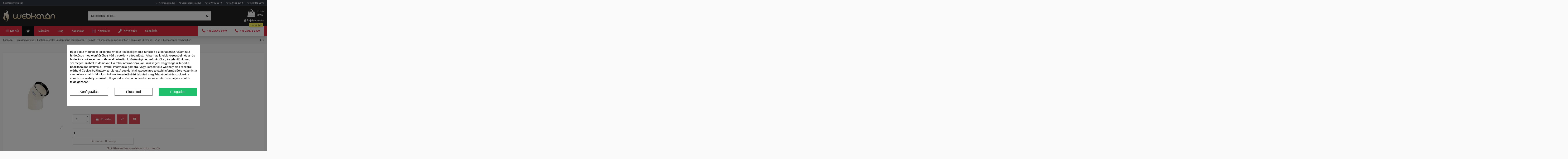

--- FILE ---
content_type: text/html; charset=utf-8
request_url: https://www.webkazan.hu/koenyoek-iv-kondenzacios-gazkazanhoz/1828-immergas-80-mm-es-45-os-iv-kondenzacios-rendszerhez
body_size: 34764
content:
<!doctype html>
<html lang="hu">

<head>
    
        
  <meta charset="utf-8">


  <meta http-equiv="x-ua-compatible" content="ie=edge">



    <link rel="canonical" href="https://www.webkazan.hu/koenyoek-iv-kondenzacios-gazkazanhoz/1828-immergas-80-mm-es-45-os-iv-kondenzacios-rendszerhez">

  <title>Immergas 80 mm-es, 45°-os ív kondenzációs rendszerhez 3.012092</title>
  <meta name="description" content="3.012092 Az Immergas  80 mm-es, 45°-os ív, 3.012092 kondenzációs kazánokhoz.">
  <meta name="keywords" content="">
    
    

  
          <link rel="alternate" href="https://www.webkazan.hu/koenyoek-iv-kondenzacios-gazkazanhoz/1828-immergas-80-mm-es-45-os-iv-kondenzacios-rendszerhez" hreflang="hu-hu">
      



    <meta property="og:type" content="product">
    <meta property="og:url" content="https://www.webkazan.hu/koenyoek-iv-kondenzacios-gazkazanhoz/1828-immergas-80-mm-es-45-os-iv-kondenzacios-rendszerhez">
    <meta property="og:title" content="Immergas 80 mm-es, 45°-os ív kondenzációs rendszerhez 3.012092">
    <meta name="cookiesplus-added"><script data-keepinline='true'>let cookiesplusCookieValue=null;if(window.cookiesplus_debug){debugger;}
for(let cookie of document.cookie.split(';')){let[cookieName,value]=cookie.trim().split('=');if(cookieName==='cookiesplus'){cookiesplusCookieValue=decodeURIComponent(value);}}
if(cookiesplusCookieValue===null){console.log('%ccookiesplus cookie doesn\'t exist','background: red; color: white');throw new Error('cookiesplus cookie not found');}
try{cookiesplusCookieValue=JSON.parse(cookiesplusCookieValue);}catch(e){console.error('Failed to parse cookiesplus cookie value',e);throw new Error('Invalid cookiesplus cookie value');}
const defaultConsents={'ad_storage':false,'ad_user_data':false,'ad_personalization':false,'analytics_storage':false,'functionality_storage':false,'personalization_storage':false,'security_storage':false,};Object.keys(defaultConsents).forEach(function(key){window[key]=false;});if(cookiesplusCookieValue&&cookiesplusCookieValue.consents){const cookiesplusConsents=Object.keys(cookiesplusCookieValue.consents).filter(v=>v.startsWith('cookiesplus-finality'));cookiesplusConsents.forEach(function(key){const consent_type=cookiesplusCookieValue.consent_mode?.[key]?.consent_type;if(typeof cookiesplusCookieValue.consents!=='undefined'&&typeof cookiesplusCookieValue.consents[key]!=='undefined'&&cookiesplusCookieValue.consents[key]==='on'&&consent_type){Object.entries(consent_type).forEach(([innerKey,value])=>{if(value){window[innerKey]=true;}});}});}
window.dataLayer=window.dataLayer||[];function gtag(){dataLayer.push(arguments);}
gtag('consent','default',{'ad_storage':'denied','ad_user_data':'denied','ad_personalization':'denied','analytics_storage':'denied','functionality_storage':'denied','personalization_storage':'denied','security_storage':'denied','wait_for_update':500});gtag('consent','update',{'ad_storage':window.ad_storage?'granted':'denied','ad_user_data':window.ad_user_data?'granted':'denied','ad_personalization':window.ad_personalization?'granted':'denied','analytics_storage':window.analytics_storage?'granted':'denied','functionality_storage':window.functionality_storage?'granted':'denied','personalization_storage':window.personalization_storage?'granted':'denied','security_storage':window.security_storage?'granted':'denied',});if(cookiesplusCookieValue.consent_mode){if(cookiesplusCookieValue.consent_mode['url_passthrough']!==undefined){gtag('set','url_passthrough',cookiesplusCookieValue.consent_mode['url_passthrough']);}
if(cookiesplusCookieValue.consent_mode['ads_data_redaction']!==undefined){gtag('set','ads_data_redaction',cookiesplusCookieValue.consent_mode['ads_data_redaction']);}}</script><meta property="og:site_name" content="Webkazán.hu">
    <meta property="og:description" content="3.012092 Az Immergas  80 mm-es, 45°-os ív, 3.012092 kondenzációs kazánokhoz.">
    <meta property="og:image" content="https://www.webkazan.hu/2924-thickbox_default/immergas-80-mm-es-45-os-iv-kondenzacios-rendszerhez.jpg">






  


	


      <meta name="viewport" content="width=device-width, initial-scale=1">
  




  <link rel="icon" type="image/vnd.microsoft.icon" href="/img/favicon.ico?1549889896">
  <link rel="shortcut icon" type="image/x-icon" href="/img/favicon.ico?1549889896">
    


    



<script type="application/ld+json">

{
"@context": "http://schema.org",
"@type": "Organization",
"url": "https://www.webkazan.hu/",
"name": "Webkazán.hu",
"logo": "/img/webkazanhu-logo-1498213674.jpg",
"@id": "#store-organization"
}

</script>




    <link rel="stylesheet" href="https://www.webkazan.hu/themes/warehousechild/assets/css/theme.css" type="text/css" media="all">
  <link rel="stylesheet" href="https://www.webkazan.hu/modules/cookiesplus/views/css/cookiesplus.css" type="text/css" media="all">
  <link rel="stylesheet" href="https://www.webkazan.hu/modules/iqitcountdown/views/css/front.css" type="text/css" media="all">
  <link rel="stylesheet" href="https://www.webkazan.hu/modules/futopanel_kalkulator_webkazan/css/futopanel_kalkulator.css" type="text/css" media="all">
  <link rel="stylesheet" href="https://www.webkazan.hu/modules/ph_simpleblog/css/ph_simpleblog.css" type="text/css" media="all">
  <link rel="stylesheet" href="https://www.webkazan.hu/modules/ph_simpleblog/css/custom.css" type="text/css" media="all">
  <link rel="stylesheet" href="https://www.webkazan.hu/modules/ajanlatkeres/css/ajanlatkeres.css" type="text/css" media="all">
  <link rel="stylesheet" href="https://www.webkazan.hu/modules/g_relatedcrosssellingproducts/views/css/front/owl.carousel.min.css" type="text/css" media="all">
  <link rel="stylesheet" href="https://www.webkazan.hu/modules/g_relatedcrosssellingproducts/views/css/front/owl.theme.default.min.css" type="text/css" media="all">
  <link rel="stylesheet" href="https://www.webkazan.hu/modules/g_relatedcrosssellingproducts/views/css/front/g_relatedcrosssellingproducts.css" type="text/css" media="all">
  <link rel="stylesheet" href="https://www.webkazan.hu/modules/iqitcompare/views/css/front.css" type="text/css" media="all">
  <link rel="stylesheet" href="https://www.webkazan.hu/modules/iqitelementor/views/css/frontend.min.css" type="text/css" media="all">
  <link rel="stylesheet" href="https://www.webkazan.hu/modules/iqitmegamenu/views/css/front.css" type="text/css" media="all">
  <link rel="stylesheet" href="https://www.webkazan.hu/modules/iqitsizecharts/views/css/front.css" type="text/css" media="all">
  <link rel="stylesheet" href="https://www.webkazan.hu/modules/iqitthemeeditor/views/css/custom_s_1.css" type="text/css" media="all">
  <link rel="stylesheet" href="https://www.webkazan.hu/modules/iqitwishlist/views/css/front.css" type="text/css" media="all">
  <link rel="stylesheet" href="https://www.webkazan.hu/modules/iqitextendedproduct/views/css/front.css" type="text/css" media="all">
  <link rel="stylesheet" href="https://www.webkazan.hu/modules/iqitmegamenu/views/css/iqitmegamenu_s_1.css" type="text/css" media="all">
  <link rel="stylesheet" href="https://www.webkazan.hu/themes/warehouse/assets/css/font-awesome/css/font-awesome.css" type="text/css" media="all">
  <link rel="stylesheet" href="https://www.webkazan.hu/themes/warehouse/assets/css/custom.css" type="text/css" media="all">




  

  <script type="text/javascript">
        var C_P_CMS_PAGE = 0;
        var C_P_CONSENT_DOWNLOAD = "https:\/\/www.webkazan.hu\/module\/cookiesplus\/front";
        var C_P_COOKIE_CONFIG = {"1":{"cookies":[{"name":"cookiesplus"},{"name":"PrestaShop-#"}]},"2":{"consent_type":{"functionality_storage":"true","security_storage":"true"},"firingEvent":""},"3":{"cookies":[{"name":"collect"},{"name":"r\/collect"},{"name":"_ga"},{"name":"_gat"},{"name":"_ga_#"},{"name":"_gd#"},{"name":"_gid"}],"consent_type":{"analytics_storage":"true"},"firingEvent":""},"4":{"cookies":[{"name":"fr"},{"name":"tr"},{"name":"_fbp"}],"consent_type":{"ad_storage":"true","ad_user_data":"true","ad_personalization":"true","personalization_storage":"true"},"firingEvent":""}};
        var C_P_COOKIE_VALUE = "{}";
        var C_P_DATE = "2025-12-12 13:34:33";
        var C_P_DISPLAY_AGAIN = 0;
        var C_P_DOMAIN = ".webkazan.hu";
        var C_P_EXPIRY = 30;
        var C_P_FINALITIES_COUNT = 4;
        var C_P_NOT_AVAILABLE_OUTSIDE_EU = 1;
        var C_P_OVERLAY = "1";
        var C_P_OVERLAY_OPACITY = "0.5";
        var C_P_REFRESH = 1;
        var PS_COOKIE_SAMESITE = "Lax";
        var PS_COOKIE_SECURE = 1;
        var elementorFrontendConfig = {"isEditMode":"","stretchedSectionContainer":"","is_rtl":""};
        var iqitTheme = {"rm_sticky":"down","rm_breakpoint":0,"op_preloader":"0","cart_style":"side","cart_confirmation":"notification","h_layout":"1","f_fixed":"","f_layout":"4","h_absolute":"0","h_sticky":"0","hw_width":"inherit","h_search_type":"full","pl_lazyload":false,"pl_infinity":false,"pl_rollover":false,"pl_crsl_autoplay":false,"pl_slider_ld":6,"pl_slider_d":5,"pl_slider_t":3,"pl_slider_p":2,"pp_thumbs":"bottom","pp_zoom":"modalzoom","pp_tabs":"tabh"};
        var iqitcompare = {"nbProducts":0};
        var iqitcountdown_days = "Nap";
        var iqitmegamenu = {"sticky":"false","containerSelector":"#wrapper > .container"};
        var iqitwishlist = {"nbProducts":0};
        var prestashop = {"cart":{"products":[],"totals":{"total":{"type":"total","label":"\u00d6sszesen","amount":0,"value":"0\u00a0Ft"},"total_including_tax":{"type":"total","label":"\u00d6sszesen (brutt\u00f3)","amount":0,"value":"0\u00a0Ft"},"total_excluding_tax":{"type":"total","label":"\u00d6sszesen (\u00c1fa n\u00e9lk\u00fcl)","amount":0,"value":"0\u00a0Ft"}},"subtotals":{"products":{"type":"products","label":"R\u00e9sz\u00f6sszeg","amount":0,"value":"0\u00a0Ft"},"discounts":null,"shipping":{"type":"shipping","label":"Sz\u00e1ll\u00edt\u00e1s","amount":0,"value":"Ingyen!"},"tax":null},"products_count":0,"summary_string":"0 elem","vouchers":{"allowed":1,"added":[]},"discounts":[],"minimalPurchase":0,"minimalPurchaseRequired":""},"currency":{"name":"magyar forint","iso_code":"HUF","iso_code_num":"348","sign":"Ft"},"customer":{"lastname":null,"firstname":null,"email":null,"birthday":null,"newsletter":null,"newsletter_date_add":null,"optin":null,"website":null,"company":null,"siret":null,"ape":null,"is_logged":false,"gender":{"type":null,"name":null},"addresses":[]},"language":{"name":"Magyar (Hungarian)","iso_code":"hu","locale":"hu-HU","language_code":"hu-hu","is_rtl":"0","date_format_lite":"Y-m-d","date_format_full":"Y-m-d H:i:s","id":1},"page":{"title":"","canonical":null,"meta":{"title":"Immergas 80 mm-es, 45\u00b0-os \u00edv kondenz\u00e1ci\u00f3s rendszerhez 3.012092","description":"3.012092 Az\u00a0Immergas\u00a0 80 mm-es, 45\u00b0-os \u00edv,\u00a03.012092\u00a0kondenz\u00e1ci\u00f3s kaz\u00e1nokhoz.","keywords":"","robots":"index"},"page_name":"product","body_classes":{"lang-hu":true,"lang-rtl":false,"country-HU":true,"currency-HUF":true,"layout-full-width":true,"page-product":true,"tax-display-enabled":true,"product-id-1828":true,"product-Immergas 80 mm-es, 45\u00b0-os \u00edv kondenz\u00e1ci\u00f3s rendszerhez":true,"product-id-category-122":true,"product-id-manufacturer-7":true,"product-id-supplier-0":true,"product-available-for-order":true},"admin_notifications":[]},"shop":{"name":"Webkaz\u00e1n.hu","logo":"\/img\/webkazanhu-logo-1498213674.jpg","stores_icon":"\/img\/webkazanhu-logo_stores-1458300929.gif","favicon":"\/img\/favicon.ico"},"urls":{"base_url":"https:\/\/www.webkazan.hu\/","current_url":"https:\/\/www.webkazan.hu\/koenyoek-iv-kondenzacios-gazkazanhoz\/1828-immergas-80-mm-es-45-os-iv-kondenzacios-rendszerhez","shop_domain_url":"https:\/\/www.webkazan.hu","img_ps_url":"https:\/\/www.webkazan.hu\/img\/","img_cat_url":"https:\/\/www.webkazan.hu\/img\/c\/","img_lang_url":"https:\/\/www.webkazan.hu\/img\/l\/","img_prod_url":"https:\/\/www.webkazan.hu\/img\/p\/","img_manu_url":"https:\/\/www.webkazan.hu\/img\/m\/","img_sup_url":"https:\/\/www.webkazan.hu\/img\/su\/","img_ship_url":"https:\/\/www.webkazan.hu\/img\/s\/","img_store_url":"https:\/\/www.webkazan.hu\/img\/st\/","img_col_url":"https:\/\/www.webkazan.hu\/img\/co\/","img_url":"https:\/\/www.webkazan.hu\/themes\/warehousechild\/assets\/img\/","css_url":"https:\/\/www.webkazan.hu\/themes\/warehousechild\/assets\/css\/","js_url":"https:\/\/www.webkazan.hu\/themes\/warehousechild\/assets\/js\/","pic_url":"https:\/\/www.webkazan.hu\/upload\/","pages":{"address":"https:\/\/www.webkazan.hu\/cim","addresses":"https:\/\/www.webkazan.hu\/profil-cimek","authentication":"https:\/\/www.webkazan.hu\/bejelentkezes","cart":"https:\/\/www.webkazan.hu\/kosar","category":"https:\/\/www.webkazan.hu\/index.php?controller=category","cms":"https:\/\/www.webkazan.hu\/index.php?controller=cms","contact":"https:\/\/www.webkazan.hu\/kapcsolat","discount":"https:\/\/www.webkazan.hu\/kuponok","guest_tracking":"https:\/\/www.webkazan.hu\/vendeg-kovetes","history":"https:\/\/www.webkazan.hu\/rendeles-elozmenyek","identity":"https:\/\/www.webkazan.hu\/profil-informacio","index":"https:\/\/www.webkazan.hu\/","my_account":"https:\/\/www.webkazan.hu\/fiokom","order_confirmation":"https:\/\/www.webkazan.hu\/megrendeles-megerositese","order_detail":"https:\/\/www.webkazan.hu\/index.php?controller=order-detail","order_follow":"https:\/\/www.webkazan.hu\/aru-visszaterites","order":"https:\/\/www.webkazan.hu\/megrendeles","order_return":"https:\/\/www.webkazan.hu\/index.php?controller=order-return","order_slip":"https:\/\/www.webkazan.hu\/szamlahelyesbitok","pagenotfound":"https:\/\/www.webkazan.hu\/404-az-oldal-nem-talalhato","password":"https:\/\/www.webkazan.hu\/elfeledett-jelszo","pdf_invoice":"https:\/\/www.webkazan.hu\/index.php?controller=pdf-invoice","pdf_order_return":"https:\/\/www.webkazan.hu\/index.php?controller=pdf-order-return","pdf_order_slip":"https:\/\/www.webkazan.hu\/index.php?controller=pdf-order-slip","prices_drop":"https:\/\/www.webkazan.hu\/akcios-termekek","product":"https:\/\/www.webkazan.hu\/index.php?controller=product","search":"https:\/\/www.webkazan.hu\/kereses","sitemap":"https:\/\/www.webkazan.hu\/oldalt\u00e9rk\u00e9p","stores":"https:\/\/www.webkazan.hu\/uzlet","supplier":"https:\/\/www.webkazan.hu\/beszallitok","register":"https:\/\/www.webkazan.hu\/bejelentkezes?create_account=1","order_login":"https:\/\/www.webkazan.hu\/megrendeles?login=1"},"alternative_langs":{"hu-hu":"https:\/\/www.webkazan.hu\/koenyoek-iv-kondenzacios-gazkazanhoz\/1828-immergas-80-mm-es-45-os-iv-kondenzacios-rendszerhez"},"theme_assets":"\/themes\/warehousechild\/assets\/","actions":{"logout":"https:\/\/www.webkazan.hu\/?mylogout="},"no_picture_image":{"bySize":{"cart_default":{"url":"https:\/\/www.webkazan.hu\/img\/p\/hu-default-cart_default.jpg","width":125,"height":162},"small_default":{"url":"https:\/\/www.webkazan.hu\/img\/p\/hu-default-small_default.jpg","width":150,"height":150},"home_default":{"url":"https:\/\/www.webkazan.hu\/img\/p\/hu-default-home_default.jpg","width":236,"height":305},"large_default":{"url":"https:\/\/www.webkazan.hu\/img\/p\/hu-default-large_default.jpg","width":381,"height":492},"medium_default":{"url":"https:\/\/www.webkazan.hu\/img\/p\/hu-default-medium_default.jpg","width":768,"height":1024},"thickbox_default":{"url":"https:\/\/www.webkazan.hu\/img\/p\/hu-default-thickbox_default.jpg","width":1100,"height":1422}},"small":{"url":"https:\/\/www.webkazan.hu\/img\/p\/hu-default-cart_default.jpg","width":125,"height":162},"medium":{"url":"https:\/\/www.webkazan.hu\/img\/p\/hu-default-large_default.jpg","width":381,"height":492},"large":{"url":"https:\/\/www.webkazan.hu\/img\/p\/hu-default-thickbox_default.jpg","width":1100,"height":1422},"legend":""}},"configuration":{"display_taxes_label":true,"is_catalog":false,"show_prices":true,"opt_in":{"partner":true},"quantity_discount":{"type":"price","label":"\u00c1r"},"voucher_enabled":1,"return_enabled":1},"field_required":[],"breadcrumb":{"links":[{"title":"Kezd\u0151lap","url":"https:\/\/www.webkazan.hu\/"},{"title":"F\u00fcstg\u00e1zelvezet\u00e9s","url":"https:\/\/www.webkazan.hu\/43-fustgazelvezetes"},{"title":"F\u00fcstg\u00e1zelvezet\u00e9s kondenz\u00e1ci\u00f3s g\u00e1zkaz\u00e1nhoz","url":"https:\/\/www.webkazan.hu\/77-fustgazelvezetes-kondenzacios-gazkazanhoz"},{"title":"K\u00f6ny\u00f6k, \u00edv kondenz\u00e1ci\u00f3s g\u00e1zkaz\u00e1nhoz","url":"https:\/\/www.webkazan.hu\/122-koenyoek-iv-kondenzacios-gazkazanhoz"},{"title":"Immergas 80 mm-es, 45\u00b0-os \u00edv kondenz\u00e1ci\u00f3s rendszerhez","url":"https:\/\/www.webkazan.hu\/koenyoek-iv-kondenzacios-gazkazanhoz\/1828-immergas-80-mm-es-45-os-iv-kondenzacios-rendszerhez"}],"count":5},"link":{"protocol_link":"https:\/\/","protocol_content":"https:\/\/"},"time":1765542874,"static_token":"1917ee6c72508ef8e727291d8eb38554","token":"45c24705cc9d41cff90ce5a87ee13904"};
        var psemailsubscription_subscription = "https:\/\/www.webkazan.hu\/module\/ps_emailsubscription\/subscription";
      </script>



  <style>div#cookiesplus-modal,#cookiesplus-modal>div,#cookiesplus-modal p{background-color:#fff !important}#cookiesplus-modal>div,#cookiesplus-modal p{color:#000 !important}#cookiesplus-modal button.cookiesplus-accept{background-color:#20bf6b}#cookiesplus-modal button.cookiesplus-accept{border:1px solid #20bf6b}#cookiesplus-modal button.cookiesplus-accept{color:#fff}#cookiesplus-modal button.cookiesplus-accept{font-size:16px}#cookiesplus-modal button.cookiesplus-more-information{background-color:#fff}#cookiesplus-modal button.cookiesplus-more-information{border:1px solid #7a7a7a}#cookiesplus-modal button.cookiesplus-more-information{color:#000}#cookiesplus-modal button.cookiesplus-more-information{font-size:16px}#cookiesplus-modal button.cookiesplus-reject{background-color:#fff}#cookiesplus-modal button.cookiesplus-reject{border:1px solid #7a7a7a}#cookiesplus-modal button.cookiesplus-reject{color:#000}#cookiesplus-modal button.cookiesplus-reject{font-size:16px}#cookiesplus-modal button.cookiesplus-save:not([disabled]){background-color:#fff}#cookiesplus-modal button.cookiesplus-save:not([disabled]){border:1px solid #7a7a7a}#cookiesplus-modal button.cookiesplus-save:not([disabled]){color:#000}#cookiesplus-modal button.cookiesplus-save{font-size:16px}#cookiesplus-tab{bottom:0;left:0}</style>  <script async src="https://www.googletagmanager.com/gtag/js?id=G-J1TF2Z69FJ"></script>
  <script>
    window.dataLayer = window.dataLayer || [];
    function gtag(){dataLayer.push(arguments);}
    gtag('js', new Date());
    gtag(
      'config',
      'G-J1TF2Z69FJ',
      {
        'debug_mode':false
                              }
    );
  </script>

 <script type="text/javascript">
          document.addEventListener('DOMContentLoaded', function() {
        $('article[data-id-product="6296"] a.quick-view').on(
                "click",
                function() {
                    gtag("event", "select_item", {"send_to":"G-J1TF2Z69FJ","items":{"item_id":6296,"item_name":"MITSUBISHI ELECTRIC ZDN Flowswitch fagyvédelmi Áramlásérzékelő","quantity":1,"price":151778,"currency":"HUF","index":0,"item_brand":"Mitsubishi-Zubadan","item_category":"termekeink","item_list_id":"product","item_variant":""}})
                });$('article[data-id-product="6297"] a.quick-view').on(
                "click",
                function() {
                    gtag("event", "select_item", {"send_to":"G-J1TF2Z69FJ","items":{"item_id":6297,"item_name":"HAUSER H-2018 fűtőventilátor","quantity":1,"price":8720,"currency":"HUF","index":1,"item_brand":"Hauser","item_category":"ventillatoros-gyorsfuto","item_list_id":"product","item_variant":""}})
                });$('article[data-id-product="6301"] a.quick-view').on(
                "click",
                function() {
                    gtag("event", "select_item", {"send_to":"G-J1TF2Z69FJ","items":{"item_id":6301,"item_name":"Vaillant turboMAG 155\/1-5 RT átfolyós turbós gázbojler","quantity":1,"price":257305,"currency":"HUF","index":2,"item_brand":"Vaillant","item_category":"atfolyos-gazbojler","item_list_id":"product","item_variant":""}})
                });$('article[data-id-product="6303"] a.quick-view').on(
                "click",
                function() {
                    gtag("event", "select_item", {"send_to":"G-J1TF2Z69FJ","items":{"item_id":6303,"item_name":"Vaillant ecoTEC plus VU 486\/5-5 fali kondenzációs fűtő gázkazán","quantity":1,"price":1577519,"currency":"HUF","index":3,"item_brand":"Vaillant","item_category":"kondenzacios-futo-gazkazan","item_list_id":"product","item_variant":""}})
                });$('article[data-id-product="6304"] a.quick-view').on(
                "click",
                function() {
                    gtag("event", "select_item", {"send_to":"G-J1TF2Z69FJ","items":{"item_id":6304,"item_name":"Vaillant ecoTEC plus VU 656\/5-5 fali kondenzációs fűtő gázkazán","quantity":1,"price":2290320,"currency":"HUF","index":4,"item_brand":"Vaillant","item_category":"kondenzacios-futo-gazkazan","item_list_id":"product","item_variant":""}})
                });$('article[data-id-product="6306"] a.quick-view').on(
                "click",
                function() {
                    gtag("event", "select_item", {"send_to":"G-J1TF2Z69FJ","items":{"item_id":6306,"item_name":"Saunier Duval Renova Electric 18 KE \/14 HU elektromos kazán","quantity":1,"price":477998,"currency":"HUF","index":5,"item_brand":"Saunier Duval","item_category":"elektromos-kazan-normal-futesi-rendszerekhez","item_list_id":"product","item_variant":""}})
                });$('article[data-id-product="6307"] a.quick-view').on(
                "click",
                function() {
                    gtag("event", "select_item", {"send_to":"G-J1TF2Z69FJ","items":{"item_id":6307,"item_name":"Saunier Duval Renova Electric 24 KE \/14 HU elektromos kazán","quantity":1,"price":523509,"currency":"HUF","index":6,"item_brand":"Saunier Duval","item_category":"elektromos-kazan-normal-futesi-rendszerekhez","item_list_id":"product","item_variant":""}})
                });$('article[data-id-product="6308"] a.quick-view').on(
                "click",
                function() {
                    gtag("event", "select_item", {"send_to":"G-J1TF2Z69FJ","items":{"item_id":6308,"item_name":"Saunier Duval Renova Electric 6 KE \/14 HU elektromos kazán","quantity":1,"price":403501,"currency":"HUF","index":7,"item_brand":"Saunier Duval","item_category":"elektromos-kazan-normal-futesi-rendszerekhez","item_list_id":"product","item_variant":""}})
                });
      });
    </script>
<!-- Open Graph -->
<meta property="og:title" content="Immergas 80 mm-es, 45°-os ív kondenzációs rendszerhez" />
<meta property="og:description" content="3.012092 Immergas 80 mm-es, 45°-os ív kondenzációs rendszerhez" />
<meta property="og:image" content="https://www.webkazan.hu/2924-1/immergas-80-mm-es-45-os-iv-kondenzacios-rendszerhez.jpg" />
<!-- Twitter Cards -->
<meta name="twitter:domain" content="www.webkazan.hu" />
<meta http-equiv="X-UA-Compatible" content="IE=edge,chrome=1" />
<meta http-equiv="cleartype" content="on" />
<meta http-equiv="x-dns-prefetch-control" value="on" />
<meta name="HandheldFriendly" content="true" />
<meta name="MobileOptimized" content="640" />
<meta name="apple-mobile-web-app-capable" content="yes" />
<link rel="dns-prefetch" href="//www.google-analytics.com" />
<link rel="dns-prefetch" href="//twitter.com" />
<link rel="dns-prefetch" href="//facebook.com" />
<link rel="dns-prefetch" href="//apis.google.com" />
<link rel="dns-prefetch" href="//fonts.googleapis.com" />
<link rel="dns-prefetch" href="//ssl.gstatic.com" />
<link rel="dns-prefetch" href="//www.webkazan.hu" />

<link rel="preconnect" href="//www.google-analytics.com" crossorigin />
<link rel="preconnect" href="//twitter.com" crossorigin />
<link rel="preconnect" href="//facebook.com" crossorigin />
<link rel="preconnect" href="//apis.google.com" crossorigin />
<link rel="preconnect" href="//fonts.googleapis.com" crossorigin />
<link rel="preconnect" href="//ssl.gstatic.com" crossorigin />
<link rel="preconnect" href="//www.webkazan.hu" crossorigin />
  
    <!-- Google Tag Manager -->
    <script>(function(w,d,s,l,i){w[l]=w[l]||[];w[l].push({'gtm.start':
    new Date().getTime(),event:'gtm.js'});var f=d.getElementsByTagName(s)[0],
    j=d.createElement(s),dl=l!='dataLayer'?'&l='+l:'';j.async=true;j.src=
    'https://www.googletagmanager.com/gtm.js?id='+i+dl;f.parentNode.insertBefore(j,f);
    })(window,document,'script','dataLayer','GTM-WPDCG6L');</script>
    <!-- End Google Tag Manager -->
    




    
    <meta property="product:pretax_price:amount" content="5304">
    <meta property="product:pretax_price:currency" content="HUF">
    <meta property="product:price:amount" content="6736">
    <meta property="product:price:currency" content="HUF">
    
    

    </head>

<body id="product" class="lang-hu country-hu currency-huf layout-full-width page-product tax-display-enabled product-id-1828 product-immergas-80-mm-es-45-os-iv-kondenzacios-rendszerhez product-id-category-122 product-id-manufacturer-7 product-id-supplier-0 product-available-for-order body-desktop-header-style-w-1">


      
  <!-- Google Tag Manager (noscript) -->
  <noscript><iframe src="https://www.googletagmanager.com/ns.html?id=GTM-WPDCG6L"
  height="0" width="0" style="display:none;visibility:hidden"></iframe></noscript>
  <!-- End Google Tag Manager (noscript) -->
  



<main id="main-page-content"  >
    
            

    <header id="header" class="desktop-header-style-w-1">
        
            
  <div class="header-banner">
    
  </div>




            <nav class="header-nav">
        <div class="container">
    
        <div class="row justify-content-between">
            <div class="col col-auto col-md left-nav">
                                            <div class="block-iqitlinksmanager block-iqitlinksmanager-2 block-links-inline d-inline-block">
            <ul>
                                                            <li>
                            <a
                                    href="https://www.webkazan.hu/content/1-szallitasi-informaciok"
                                    title="Szállítási információk"                            >
                                Szállítási információk
                            </a>
                        </li>
                                                </ul>
        </div>
    
            </div>
            <div class="col col-auto col-md right-nav text-right">
                <div class="d-inline-block">
    <a href="//www.webkazan.hu/module/iqitwishlist/view">
        <i class="fa fa-heart-o" aria-hidden="true"></i> Kívánságlista (<span
                id="iqitwishlist-nb"></span>)
    </a>
</div>
<div class="d-inline-block">
    <a href="//www.webkazan.hu/module/iqitcompare/comparator">
        <i class="fa fa-random" aria-hidden="true"></i> <span>Összehasonlítás (<span
                    id="iqitcompare-nb"></span>)</span>
    </a>
</div>
            <div class="block-iqitlinksmanager block-iqitlinksmanager-3 block-links-inline d-inline-block">
            <ul>
                                                            <li>
                            <a
                                    href="tel:+36209608840"
                                                                >
                                +36-20/960-8840
                            </a>
                        </li>
                                                                                <li>
                            <a
                                    href="tel:+36205311390"
                                                                >
                                +36-20/531-1390
                            </a>
                        </li>
                                                                                <li>
                            <a
                                    href="tel:+36202412105"
                                                                >
                                +36-20/241-2105
                            </a>
                        </li>
                                                </ul>
        </div>
    
             </div>
        </div>

                        </div>
            </nav>
        



<div id="desktop-header" class="desktop-header-style-1">
            



<div id="snow"></div>

<div class="header-top">

    <div id="desktop-header-container" class="container">

        <div class="row align-items-center">

            
                <div class="col col-auto col-header-left">

                    <div id="desktop_logo">

                        <a href="https://www.webkazan.hu/">

                            <img class="logo img-fluid"

                                 src="/img/webkazanhu-logo-1498213674.jpg" 
                                 alt="Webkazán.hu">

                        </a>

                    </div>

                    

                </div>

                <div class="col col-header-center">

                    
                    <!-- Block search module TOP -->

<!-- Block search module TOP -->
<div id="search_widget" class="search-widget" data-search-controller-url="//www.webkazan.hu/kereses">
    <form method="get" action="//www.webkazan.hu/kereses">
        <input type="hidden" name="controller" value="search">
        <div class="input-group">
            <input type="text" name="s" value="" data-all-text="Mutasd mind"
                   placeholder="Kereséshez írj ide..." class="form-control form-search-control" />
            <button type="submit" class="search-btn">
                <i class="fa fa-search"></i>
            </button>
        </div>
    </form>
</div>
<!-- /Block search module TOP -->

<!-- /Block search module TOP -->



                    

                </div>

            
            <div class="col col-auto col-header-right text-right">

                
                
                    <div id="ps-shoppingcart-wrapper">
    <div id="ps-shoppingcart"
         class="header-cart-default ps-shoppingcart side-cart">
         <div id="blockcart" class="blockcart cart-preview"
         data-refresh-url="//www.webkazan.hu/module/ps_shoppingcart/ajax">
        <span id="cart-toogle" class="cart-toogle header-btn header-cart-btn" data-toggle="dropdown" data-display="static">
            <i class="fa fa-shopping-bag fa-fw icon" aria-hidden="true"><span class="cart-products-count-btn">0</span></i>
            <span class="info-wrapper">
            <span class="title">Kosár</span>
            <span class="cart-toggle-details">
            <span class="text-faded cart-separator"> / </span>
                            Üres
                        </span>
            </span>
        </span>
        <div id="_desktop_blockcart-content" class="dropdown-menu-custom dropdown-menu">
    <div id="blockcart-content" class="blockcart-content" >
        <div class="cart-title">
            <span class="modal-title">Kosár</span>
            <button type="button" id="js-cart-close" class="close">
                <span>×</span>
            </button>
            <hr>
        </div>
                    <span class="no-items">Jelenleg nincs termék a kosaradban</span>
            </div>
</div> </div>




    </div>
</div>


                
                
                <div id="user_info">
            <a
                href="https://www.webkazan.hu/fiokom"
                title="Bejelentkezés a vásárlói fiókba"
                rel="nofollow"
        ><i class="fa fa-user" aria-hidden="true"></i>
            <span>Bejelentkezés</span>
        </a>
    </div>


                

            </div>

            <div class="col-12">

                <div class="row">

                    

                </div>

            </div>

        </div>

    </div>

</div>

<div class="container iqit-megamenu-container">	<div id="iqitmegamenu-wrapper" class="iqitmegamenu-wrapper iqitmegamenu-all">
		<div class="container container-iqitmegamenu">
		<div id="iqitmegamenu-horizontal" class="iqitmegamenu  clearfix" role="navigation">

				
					<div class="cbp-vertical-on-top">
						
<nav id="cbp-hrmenu1" class="cbp-hrmenu  iqitmegamenu-all cbp-vertical ">
	<div class="cbp-vertical-title"><i class="fa fa-bars cbp-iconbars"></i> <span class="cbp-vertical-title-text">Menü</span></div>
					<ul id="cbp-hrmenu1-ul">
												<li id="cbp-hrmenu-tab-29" class="cbp-hrmenu-tab cbp-hrmenu-tab-29 ">
	<a href="http://www.webkazan.hu/akcios-termekek" onclick="" >																 <img src="/img/cms/menu_icon/discount.png" alt="Akciós termékek" class="cbp-mainlink-iicon" />								<span>Akciós termékek</span>														</a>
													</li>
												<li id="cbp-hrmenu-tab-43" class="cbp-hrmenu-tab cbp-hrmenu-tab-43 ">
	<a href="https://www.webkazan.hu/210-outlet-termekek" onclick="" >																 <img src="/img/cms/menu_icon/outlet.png" alt="Outlet termékek" class="cbp-mainlink-iicon" />								<span>Outlet termékek</span>														</a>
													</li>
												<li id="cbp-hrmenu-tab-20" class="cbp-hrmenu-tab cbp-hrmenu-tab-20 ">
	<a href="https://www.webkazan.hu/48-hoszivattyu" onclick="" >																 <img src="/img/cms/menu_icon/air-conditioning.png" alt="Hőszivattyú" class="cbp-mainlink-iicon" />								<span>Hőszivattyú</span> <i class="fa fa-angle-right cbp-submenu-aindicator"></i>														</a>
														<div class="cbp-hrsub-wrapper">
							<div class="cbp-hrsub col-12">
								<div class="cbp-hrsub-inner">

									
																																	



<div class="row menu_row menu-element  first_rows menu-element-id-1">
                

                                                



    <div class="col-1 cbp-menu-column cbp-menu-element menu-element-id-10 ">
        <div class="cbp-menu-column-inner">
                        
                
                
                                                                    <img src="/img/cms/Menu/hoszivattyu/fisher-aquanova-levego-viz-monoblokk-hoszivattyu-8-kw-1-fazis.jpg" class="img-fluid cbp-banner-image"
                                                              width="236" height="305" />
                                            
                
            

            
            </div>    </div>
                                    



    <div class="col-2 cbp-menu-column cbp-menu-element menu-element-id-2 ">
        <div class="cbp-menu-column-inner">
                        
                
                
                    
                                                    <div class="row cbp-categories-row">
                                                                                                            <div class="col-12">
                                            <div class="cbp-category-link-w"><a href="https://www.webkazan.hu/229-monoblokk-hoszivattyu"
                                                                                class="cbp-column-title nav-link cbp-category-title">Monoblokk hőszivattyú</a>
                                                                                                                                            </div>
                                        </div>
                                                                                                </div>
                                            
                
            

            
            </div>    </div>
                                    



    <div class="col-1 cbp-menu-column cbp-menu-element menu-element-id-9 ">
        <div class="cbp-menu-column-inner">
                        
                
                
                                                                    <img src="/img/cms/Menu/hoszivattyu/950954556-gree-versati-iii-split-grs-cq16pd-nhh-m.jpg" class="img-fluid cbp-banner-image"
                                                              width="236" height="305" />
                                            
                
            

            
            </div>    </div>
                                    



    <div class="col-2 cbp-menu-column cbp-menu-element menu-element-id-3 ">
        <div class="cbp-menu-column-inner">
                        
                
                
                    
                                                    <div class="row cbp-categories-row">
                                                                                                            <div class="col-12">
                                            <div class="cbp-category-link-w"><a href="https://www.webkazan.hu/230-osztott-rendszeru-split"
                                                                                class="cbp-column-title nav-link cbp-category-title">Osztott rendszerű (Split)</a>
                                                                                                                                            </div>
                                        </div>
                                                                                                </div>
                                            
                
            

            
            </div>    </div>
                                    



    <div class="col-1 cbp-menu-column cbp-menu-element menu-element-id-11 ">
        <div class="cbp-menu-column-inner">
                        
                
                
                                                                    <img src="/img/cms/Menu/hoszivattyu/immergas-magis-combo-9-erp-hoszivattyu-es-kondenzacios-kazan-egyben.jpg" class="img-fluid cbp-banner-image"
                                                              width="236" height="305" />
                                            
                
            

            
            </div>    </div>
                                    



    <div class="col-2 cbp-menu-column cbp-menu-element menu-element-id-4 ">
        <div class="cbp-menu-column-inner">
                        
                
                
                    
                                                    <div class="row cbp-categories-row">
                                                                                                            <div class="col-12">
                                            <div class="cbp-category-link-w"><a href="https://www.webkazan.hu/231-hybrid"
                                                                                class="cbp-column-title nav-link cbp-category-title">Hybrid</a>
                                                                                                                                            </div>
                                        </div>
                                                                                                </div>
                                            
                
            

            
            </div>    </div>
                                    



    <div class="col-1 cbp-menu-column cbp-menu-element menu-element-id-8 ">
        <div class="cbp-menu-column-inner">
                        
                
                
                                                                    <img src="/img/cms/Menu/hoszivattyu/cairox-chpp-013-13kw-medence-hoszivattyu.jpg" class="img-fluid cbp-banner-image"
                                                              width="236" height="305" />
                                            
                
            

            
            </div>    </div>
                                    



    <div class="col-2 cbp-menu-column cbp-menu-element menu-element-id-5 ">
        <div class="cbp-menu-column-inner">
                        
                
                
                    
                                                    <div class="row cbp-categories-row">
                                                                                                            <div class="col-12">
                                            <div class="cbp-category-link-w"><a href="https://www.webkazan.hu/240-medence-hoszivattyu"
                                                                                class="cbp-column-title nav-link cbp-category-title">Medence hőszivattyú</a>
                                                                                                                                            </div>
                                        </div>
                                                                                                </div>
                                            
                
            

            
            </div>    </div>
                                    



    <div class="col-1 cbp-menu-column cbp-menu-element menu-element-id-12 ">
        <div class="cbp-menu-column-inner">
                        
                
                
                                                                    <img src="/img/cms/Menu/hoszivattyu/stiebel-eltron-shp-a-300-plus-hoszivattyus-bojler.jpg" class="img-fluid cbp-banner-image"
                                                              width="236" height="305" />
                                            
                
            

            
            </div>    </div>
                                    



    <div class="col-2 cbp-menu-column cbp-menu-element menu-element-id-6 ">
        <div class="cbp-menu-column-inner">
                        
                
                
                    
                                                    <div class="row cbp-categories-row">
                                                                                                            <div class="col-12">
                                            <div class="cbp-category-link-w"><a href="https://www.webkazan.hu/179-hmv-hoszivattyu"
                                                                                class="cbp-column-title nav-link cbp-category-title">HMV hőszivattyú</a>
                                                                                                                                            </div>
                                        </div>
                                                                                                </div>
                                            
                
            

            
            </div>    </div>
                                    



    <div class="col-1 cbp-menu-column cbp-menu-element menu-element-id-13 ">
        <div class="cbp-menu-column-inner">
                        
                
                
                                                                    <img src="/img/cms/Menu/hoszivattyu/lg-homerseklet-erzekelo-szenzor-tartalyhoz.jpg" class="img-fluid cbp-banner-image"
                                                              width="236" height="305" />
                                            
                
            

            
            </div>    </div>
                                    



    <div class="col-2 cbp-menu-column cbp-menu-element menu-element-id-7 ">
        <div class="cbp-menu-column-inner">
                        
                
                
                    
                                                    <div class="row cbp-categories-row">
                                                                                                            <div class="col-12">
                                            <div class="cbp-category-link-w"><a href="https://www.webkazan.hu/243-tartozekok"
                                                                                class="cbp-column-title nav-link cbp-category-title">Tartozékok</a>
                                                                                                                                            </div>
                                        </div>
                                                                                                </div>
                                            
                
            

            
            </div>    </div>
                            
                </div>
																					
									
								</div>
							</div></div>
													</li>
												<li id="cbp-hrmenu-tab-7" class="cbp-hrmenu-tab cbp-hrmenu-tab-7 ">
	<a href="https://www.webkazan.hu/20-fali-gazkazan" onclick="" >																 <img src="/img/cms/menu_icon/gas.png" alt="Kazán" class="cbp-mainlink-iicon" />								<span>Kazán</span> <i class="fa fa-angle-right cbp-submenu-aindicator"></i>														</a>
														<div class="cbp-hrsub-wrapper">
							<div class="cbp-hrsub col-12">
								<div class="cbp-hrsub-inner">

									
																																	



<div class="row menu_row menu-element  first_rows menu-element-id-1">
                

                                                



    <div class="col-1 cbp-menu-column cbp-menu-element menu-element-id-12 ">
        <div class="cbp-menu-column-inner">
                        
                
                
                                                                    <img src="/img/cms/Menu/kazan/immergas_victrix_tera.jpg" class="img-fluid cbp-banner-image"
                                                              width="236" height="305" />
                                            
                
            

            
            </div>    </div>
                                    



    <div class="col-2 cbp-menu-column cbp-menu-element menu-element-id-2 ">
        <div class="cbp-menu-column-inner">
                        
                
                
                    
                                                    <div class="row cbp-categories-row">
                                                                                                            <div class="col-12">
                                            <div class="cbp-category-link-w"><a href="https://www.webkazan.hu/23-kondenzacios-fali-gazkazan"
                                                                                class="cbp-column-title nav-link cbp-category-title">Kondenzációs fali gázkazán</a>
                                                                                                                                                    
    <ul class="cbp-links cbp-category-tree"><li ><div class="cbp-category-link-w"><a href="https://www.webkazan.hu/25-kondenzacios-kombi-gazkazan">Kondenzációs kombi gázkazán</a></div></li><li ><div class="cbp-category-link-w"><a href="https://www.webkazan.hu/26-kondenzacios-beepitett-tarolos-gazkazan">Kondenzációs beépített tárolós gázkazán</a></div></li><li ><div class="cbp-category-link-w"><a href="https://www.webkazan.hu/24-kondenzacios-futo-gazkazan">Kondenzációs fűtő gázkazán</a></div></li></ul>

                                                                                            </div>
                                        </div>
                                                                                                </div>
                                            
                
            

            
            </div>    </div>
                                    



    <div class="col-1 cbp-menu-column cbp-menu-element menu-element-id-13 ">
        <div class="cbp-menu-column-inner">
                        
                
                
                                                                    <img src="/img/cms/Menu/kazan/baxi-eco5-blue-24-fali-kemenyes-kombi-gazkazan.jpg" class="img-fluid cbp-banner-image"
                                                              width="236" height="305" />
                                            
                
            

            
            </div>    </div>
                                    



    <div class="col-2 cbp-menu-column cbp-menu-element menu-element-id-3 ">
        <div class="cbp-menu-column-inner">
                        
                
                
                    
                                                    <div class="row cbp-categories-row">
                                                                                                            <div class="col-12">
                                            <div class="cbp-category-link-w"><a href="https://www.webkazan.hu/21-kemenyes-fali-gazkazan"
                                                                                class="cbp-column-title nav-link cbp-category-title">Kéményes fali gázkazán</a>
                                                                                                                                                    
    <ul class="cbp-links cbp-category-tree"><li ><div class="cbp-category-link-w"><a href="https://www.webkazan.hu/28-kemenyes-kombi-gazkazan">Kéményes kombi gázkazán</a></div></li></ul>

                                                                                            </div>
                                        </div>
                                                                                                </div>
                                            
                
            

            
            </div>    </div>
                                    



    <div class="col-1 cbp-menu-column cbp-menu-element menu-element-id-14 ">
        <div class="cbp-menu-column-inner">
                        
                
                
                                                                    <img src="/img/cms/Menu/kazan/immergas-victrix-hybrid-plus.jpg" class="img-fluid cbp-banner-image"
                                                              width="236" height="305" />
                                            
                
            

            
            </div>    </div>
                                    



    <div class="col-2 cbp-menu-column cbp-menu-element menu-element-id-4 ">
        <div class="cbp-menu-column-inner">
                        
                
                
                    
                                                    <div class="row cbp-categories-row">
                                                                                                            <div class="col-12">
                                            <div class="cbp-category-link-w"><a href="https://www.webkazan.hu/180-hybrid-fali-gazkazanok"
                                                                                class="cbp-column-title nav-link cbp-category-title">Hybrid kazánok</a>
                                                                                                                                            </div>
                                        </div>
                                                                                                </div>
                                            
                
            

            
            </div>    </div>
                                    



    <div class="col-1 cbp-menu-column cbp-menu-element menu-element-id-15 ">
        <div class="cbp-menu-column-inner">
                        
                
                
                                                                    <img src="/img/cms/Menu/kazan/biasi-recupera-dgt-nox-6-24-s-fali-turbos-kombi-gazkazan.jpg" class="img-fluid cbp-banner-image"
                                                              width="236" height="305" />
                                            
                
            

            
            </div>    </div>
                                    



    <div class="col-2 cbp-menu-column cbp-menu-element menu-element-id-5 ">
        <div class="cbp-menu-column-inner">
                        
                
                
                    
                                                    <div class="row cbp-categories-row">
                                                                                                            <div class="col-12">
                                            <div class="cbp-category-link-w"><a href="https://www.webkazan.hu/30-turbos-fali-gazkazan"
                                                                                class="cbp-column-title nav-link cbp-category-title">Turbós fali gázkazán</a>
                                                                                                                                                    
    <ul class="cbp-links cbp-category-tree"><li ><div class="cbp-category-link-w"><a href="https://www.webkazan.hu/32-turbos-kombi-gazkazan">Turbós kombi gázkazán</a></div></li></ul>

                                                                                            </div>
                                        </div>
                                                                                                </div>
                                            
                
            

            
            </div>    </div>
                                    



    <div class="col-1 cbp-menu-column cbp-menu-element menu-element-id-16 ">
        <div class="cbp-menu-column-inner">
                        
                
                
                                                                    <img src="/img/cms/Menu/kazan/immergas-hercules-condensing-26-erp-allo-kondenzacios-beep-tarolos-gazkazan.jpg" class="img-fluid cbp-banner-image"
                                                              width="236" height="305" />
                                            
                
            

            
            </div>    </div>
                                    



    <div class="col-2 cbp-menu-column cbp-menu-element menu-element-id-6 ">
        <div class="cbp-menu-column-inner">
                        
                
                
                    
                                                    <div class="row cbp-categories-row">
                                                                                                            <div class="col-12">
                                            <div class="cbp-category-link-w"><a href="https://www.webkazan.hu/34-allo-gazkazan"
                                                                                class="cbp-column-title nav-link cbp-category-title">Álló gázkazán</a>
                                                                                                                                                    
    <ul class="cbp-links cbp-category-tree"><li ><div class="cbp-category-link-w"><a href="https://www.webkazan.hu/186-kondenzacios-allo-gazkazan">Kondenzációs álló gázkazán</a></div></li></ul>

                                                                                            </div>
                                        </div>
                                                                                                </div>
                                            
                
            

            
            </div>    </div>
                                    



    <div class="col-1 cbp-menu-column cbp-menu-element menu-element-id-17 ">
        <div class="cbp-menu-column-inner">
                        
                
                
                                                                    <img src="/img/cms/Menu/kazan/kospel-ekcol2n-24kw-400v-elektromos-kazan.jpg" class="img-fluid cbp-banner-image"
                                                              width="236" height="305" />
                                            
                
            

            
            </div>    </div>
                                    



    <div class="col-2 cbp-menu-column cbp-menu-element menu-element-id-7 ">
        <div class="cbp-menu-column-inner">
                        
                
                
                    
                                                    <div class="row cbp-categories-row">
                                                                                                            <div class="col-12">
                                            <div class="cbp-category-link-w"><a href="https://www.webkazan.hu/35-elektromos-kazan"
                                                                                class="cbp-column-title nav-link cbp-category-title">Elektromos kazán</a>
                                                                                                                                            </div>
                                        </div>
                                                                                                </div>
                                            
                
            

            
            </div>    </div>
                                    



    <div class="col-1 cbp-menu-column cbp-menu-element menu-element-id-18 ">
        <div class="cbp-menu-column-inner">
                        
                
                
                                                                    <img src="/img/cms/Menu/kazan/calor-v40-ronkegeto-es-balaegeto-kazan.jpg" class="img-fluid cbp-banner-image"
                                                              width="236" height="305" />
                                            
                
            

            
            </div>    </div>
                                    



    <div class="col-2 cbp-menu-column cbp-menu-element menu-element-id-8 ">
        <div class="cbp-menu-column-inner">
                        
                
                
                    
                                                    <div class="row cbp-categories-row">
                                                                                                            <div class="col-12">
                                            <div class="cbp-category-link-w"><a href="https://www.webkazan.hu/38-roenk-es-balaegeto-kazan"
                                                                                class="cbp-column-title nav-link cbp-category-title">Rönk és bálaégető kazán</a>
                                                                                                                                            </div>
                                        </div>
                                                                                                </div>
                                            
                
            

            
            </div>    </div>
                                    



    <div class="col-1 cbp-menu-column cbp-menu-element menu-element-id-19 ">
        <div class="cbp-menu-column-inner">
                        
                
                
                                                                    <img src="/img/cms/Menu/kazan/vigas-16-lc-lambda-conrol-faelgazosito-kazan.jpg" class="img-fluid cbp-banner-image"
                                                              width="236" height="305" />
                                            
                
            

            
            </div>    </div>
                                    



    <div class="col-2 cbp-menu-column cbp-menu-element menu-element-id-9 ">
        <div class="cbp-menu-column-inner">
                        
                
                
                    
                                                    <div class="row cbp-categories-row">
                                                                                                            <div class="col-12">
                                            <div class="cbp-category-link-w"><a href="https://www.webkazan.hu/39-faelgazosito-kazan"
                                                                                class="cbp-column-title nav-link cbp-category-title">Faelgázosító kazán</a>
                                                                                                                                            </div>
                                        </div>
                                                                                                </div>
                                            
                
            

            
            </div>    </div>
                                    



    <div class="col-1 cbp-menu-column cbp-menu-element menu-element-id-21 ">
        <div class="cbp-menu-column-inner">
                        
                
                
                                                                    <img src="/img/cms/Menu/kazan/immergas-vizszintes-kivezeto-keszlet-60-100-mm.jpg" class="img-fluid cbp-banner-image"
                                                              width="236" height="305" />
                                            
                
            

            
            </div>    </div>
                                    



    <div class="col-5 cbp-menu-column cbp-menu-element menu-element-id-10 ">
        <div class="cbp-menu-column-inner">
                        
                
                
                    
                                                    <div class="row cbp-categories-row">
                                                                                                            <div class="col-12">
                                            <div class="cbp-category-link-w"><a href="https://www.webkazan.hu/77-fustgazelvezetes-kondenzacios-gazkazanhoz"
                                                                                class="cbp-column-title nav-link cbp-category-title">Füstgázelvezetés kondenzációs gázkazánhoz</a>
                                                                                                                                                    
    <ul class="cbp-links cbp-category-tree"><li ><div class="cbp-category-link-w"><a href="https://www.webkazan.hu/120-fustgazelvezetes-szettek-kondenzacios-gazkazanhoz">Füstgázelvezetés szettek kondenzációs gázkazánhoz</a></div></li><li ><div class="cbp-category-link-w"><a href="https://www.webkazan.hu/121-ellenorzo-tisztito-idom-kondenzacios-gazkazanhoz">Ellenőrző, tisztító idom kondenzációs gázkazánhoz</a></div></li><li ><div class="cbp-category-link-w"><a href="https://www.webkazan.hu/122-koenyoek-iv-kondenzacios-gazkazanhoz">Könyök, ív kondenzációs gázkazánhoz</a></div></li><li ><div class="cbp-category-link-w"><a href="https://www.webkazan.hu/123-indito-idom-kondenzacios-gazkazanhoz">Indító idom kondenzációs gázkazánhoz</a></div></li><li ><div class="cbp-category-link-w"><a href="https://www.webkazan.hu/124-cso-toldocso-kondenzacios-gazkazanhoz">Cső, toldócső kondenzációs gázkazánhoz</a></div></li><li ><div class="cbp-category-link-w"><a href="https://www.webkazan.hu/125-tetoatvezeto-kondenzacios-gazkazanhoz">Tetőátvezető kondenzációs gázkazánhoz</a></div></li><li ><div class="cbp-category-link-w"><a href="https://www.webkazan.hu/126-bovito-toldo-idom-kondenzacios-gazkazanhoz">Bővítő, toldó idom kondenzációs gázkazánhoz</a></div></li></ul>

                                                                                            </div>
                                        </div>
                                                                                                </div>
                                            
                
            

            
            </div>    </div>
                            
                </div>
																					
									
								</div>
							</div></div>
													</li>
												<li id="cbp-hrmenu-tab-11" class="cbp-hrmenu-tab cbp-hrmenu-tab-11 ">
	<a href="https://www.webkazan.hu/36-elektromos-futes" onclick="" >																 <img src="/img/cms/menu_icon/room-heater.png" alt="Elektromos fűtőeszközök" class="cbp-mainlink-iicon" />								<span>Elektromos fűtőeszközök</span> <i class="fa fa-angle-right cbp-submenu-aindicator"></i>														</a>
														<div class="cbp-hrsub-wrapper">
							<div class="cbp-hrsub col-12">
								<div class="cbp-hrsub-inner">

									
																																	



<div class="row menu_row menu-element  first_rows menu-element-id-1">
                

                                                



    <div class="col-1 cbp-menu-column cbp-menu-element menu-element-id-16 ">
        <div class="cbp-menu-column-inner">
                        
                
                
                                                                    <img src="/img/cms/Menu/kazan/kospel-ekcol2n-24kw-400v-elektromos-kazan.jpg" class="img-fluid cbp-banner-image"
                                                              width="236" height="305" />
                                            
                
            

            
            </div>    </div>
                                    



    <div class="col-2 cbp-menu-column cbp-menu-element menu-element-id-2 ">
        <div class="cbp-menu-column-inner">
                        
                
                
                    
                                                    <div class="row cbp-categories-row">
                                                                                                            <div class="col-12">
                                            <div class="cbp-category-link-w"><a href="https://www.webkazan.hu/35-elektromos-kazan"
                                                                                class="cbp-column-title nav-link cbp-category-title">Elektromos kazán</a>
                                                                                                                                            </div>
                                        </div>
                                                                                                </div>
                                            
                
            

            
            </div>    </div>
                                    



    <div class="col-1 cbp-menu-column cbp-menu-element menu-element-id-17 ">
        <div class="cbp-menu-column-inner">
                        
                
                
                                                                    <img src="/img/cms/Menu/elektromos_futoeszkozok/adax-neo-np10-elektromos-konvektor-1000w-feher.jpg" class="img-fluid cbp-banner-image"
                                                              width="236" height="305" />
                                            
                
            

            
            </div>    </div>
                                    



    <div class="col-2 cbp-menu-column cbp-menu-element menu-element-id-3 ">
        <div class="cbp-menu-column-inner">
                        
                
                
                    
                                                    <div class="row cbp-categories-row">
                                                                                                            <div class="col-12">
                                            <div class="cbp-category-link-w"><a href="https://www.webkazan.hu/57-elektromos-konvektor"
                                                                                class="cbp-column-title nav-link cbp-category-title">Elektromos konvektor</a>
                                                                                                                                            </div>
                                        </div>
                                                                                                </div>
                                            
                
            

            
            </div>    </div>
                                    



    <div class="col-1 cbp-menu-column cbp-menu-element menu-element-id-18 ">
        <div class="cbp-menu-column-inner">
                        
                
                
                                                                    <img src="/img/cms/Menu/elektromos_futoeszkozok/atlantic-solius-lcd-wifi-1500w-os-fali-elektromos-futopanel.jpg" class="img-fluid cbp-banner-image"
                                                              width="236" height="305" />
                                            
                
            

            
            </div>    </div>
                                    



    <div class="col-2 cbp-menu-column cbp-menu-element menu-element-id-4 ">
        <div class="cbp-menu-column-inner">
                        
                
                
                    
                                                    <div class="row cbp-categories-row">
                                                                                                            <div class="col-12">
                                            <div class="cbp-category-link-w"><a href="https://www.webkazan.hu/58-elektromos-futopanel"
                                                                                class="cbp-column-title nav-link cbp-category-title">Elektromos fűtőpanel</a>
                                                                                                                                            </div>
                                        </div>
                                                                                                </div>
                                            
                
            

            
            </div>    </div>
                                    



    <div class="col-1 cbp-menu-column cbp-menu-element menu-element-id-19 ">
        <div class="cbp-menu-column-inner">
                        
                
                
                                                                    <img src="/img/cms/Menu/elektromos_futoeszkozok/stiebel-eltron-ck-20-trend-lcd-ventilatoros-gyorsfuto.jpg" class="img-fluid cbp-banner-image"
                                                              width="236" height="305" />
                                            
                
            

            
            </div>    </div>
                                    



    <div class="col-2 cbp-menu-column cbp-menu-element menu-element-id-5 ">
        <div class="cbp-menu-column-inner">
                        
                
                
                    
                                                    <div class="row cbp-categories-row">
                                                                                                            <div class="col-12">
                                            <div class="cbp-category-link-w"><a href="https://www.webkazan.hu/60-ventillatoros-gyorsfuto"
                                                                                class="cbp-column-title nav-link cbp-category-title">Ventillátoros gyorsfűtő</a>
                                                                                                                                            </div>
                                        </div>
                                                                                                </div>
                                            
                
            

            
            </div>    </div>
                                    



    <div class="col-1 cbp-menu-column cbp-menu-element menu-element-id-20 ">
        <div class="cbp-menu-column-inner">
                        
                
                
                                                                    <img src="/img/cms/Menu/elektromos_futoeszkozok/thermor-riva-3-750w-elektromos-torolkozo-szarito.jpg" class="img-fluid cbp-banner-image"
                                                              width="236" height="305" />
                                            
                
            

            
            </div>    </div>
                                    



    <div class="col-2 cbp-menu-column cbp-menu-element menu-element-id-6 ">
        <div class="cbp-menu-column-inner">
                        
                
                
                    
                                                    <div class="row cbp-categories-row">
                                                                                                            <div class="col-12">
                                            <div class="cbp-category-link-w"><a href="https://www.webkazan.hu/65-elektromos-toeroelkoezoszarito-radiator"
                                                                                class="cbp-column-title nav-link cbp-category-title">Elektromos törölközőszárító radiátor</a>
                                                                                                                                            </div>
                                        </div>
                                                                                                </div>
                                            
                
            

            
            </div>    </div>
                                    



    <div class="col-1 cbp-menu-column cbp-menu-element menu-element-id-21 ">
        <div class="cbp-menu-column-inner">
                        
                
                
                                                                    <img src="/img/cms/Menu/elektromos_futoeszkozok/tagu-elektromos-kandallo-magna-kandallo-keret-turkiz.jpg" class="img-fluid cbp-banner-image"
                                                              width="236" height="305" />
                                            
                
            

            
            </div>    </div>
                                    



    <div class="col-2 cbp-menu-column cbp-menu-element menu-element-id-7 ">
        <div class="cbp-menu-column-inner">
                        
                
                
                    
                                                    <div class="row cbp-categories-row">
                                                                                                            <div class="col-12">
                                            <div class="cbp-category-link-w"><a href="https://www.webkazan.hu/228-elektromos-kandallo"
                                                                                class="cbp-column-title nav-link cbp-category-title">Elektromos kandalló</a>
                                                                                                                                            </div>
                                        </div>
                                                                                                </div>
                                            
                
            

            
            </div>    </div>
                                    



    <div class="col-1 cbp-menu-column cbp-menu-element menu-element-id-22 ">
        <div class="cbp-menu-column-inner">
                        
                
                
                                                                    <img src="/img/cms/Menu/elektromos_futoeszkozok/bvf-pg-800w-fekete-uveg-infrapanel-120x60cm.jpg" class="img-fluid cbp-banner-image"
                                                              width="236" height="305" />
                                            
                
            

            
            </div>    </div>
                                    



    <div class="col-2 cbp-menu-column cbp-menu-element menu-element-id-8 ">
        <div class="cbp-menu-column-inner">
                        
                
                
                    
                                                    <div class="row cbp-categories-row">
                                                                                                            <div class="col-12">
                                            <div class="cbp-category-link-w"><a href="https://www.webkazan.hu/64-infrapanel"
                                                                                class="cbp-column-title nav-link cbp-category-title">Infrapanel</a>
                                                                                                                                            </div>
                                        </div>
                                                                                                </div>
                                            
                
            

            
            </div>    </div>
                                    



    <div class="col-1 cbp-menu-column cbp-menu-element menu-element-id-23 ">
        <div class="cbp-menu-column-inner">
                        
                
                
                                                                    <img src="/img/cms/Menu/elektromos_futoeszkozok/stiebel-eltron-iw-120-infra-quarz-hosugarzo-12kw.jpg" class="img-fluid cbp-banner-image"
                                                              width="236" height="305" />
                                            
                
            

            
            </div>    </div>
                                    



    <div class="col-2 cbp-menu-column cbp-menu-element menu-element-id-9 ">
        <div class="cbp-menu-column-inner">
                        
                
                
                    
                                                    <div class="row cbp-categories-row">
                                                                                                            <div class="col-12">
                                            <div class="cbp-category-link-w"><a href="https://www.webkazan.hu/61-infra-halogen-hosugarzo"
                                                                                class="cbp-column-title nav-link cbp-category-title">Infra, halogén hősugárzó</a>
                                                                                                                                            </div>
                                        </div>
                                                                                                </div>
                                            
                
            

            
            </div>    </div>
                                    



    <div class="col-1 cbp-menu-column cbp-menu-element menu-element-id-24 ">
        <div class="cbp-menu-column-inner">
                        
                
                
                                                                    <img src="/img/cms/Menu/elektromos_futoeszkozok/stiebel-eltron-shf-3000-hotarolos-kalyha-ets-300-plus.jpg" class="img-fluid cbp-banner-image"
                                                              width="236" height="305" />
                                            
                
            

            
            </div>    </div>
                                    



    <div class="col-2 cbp-menu-column cbp-menu-element menu-element-id-10 ">
        <div class="cbp-menu-column-inner">
                        
                
                
                    
                                                    <div class="row cbp-categories-row">
                                                                                                            <div class="col-12">
                                            <div class="cbp-category-link-w"><a href="https://www.webkazan.hu/59-hotarolos-kalyha"
                                                                                class="cbp-column-title nav-link cbp-category-title">Hőtárolós kályha</a>
                                                                                                                                            </div>
                                        </div>
                                                                                                </div>
                                            
                
            

            
            </div>    </div>
                                    



    <div class="col-1 cbp-menu-column cbp-menu-element menu-element-id-25 ">
        <div class="cbp-menu-column-inner">
                        
                
                
                                                                    <img src="/img/cms/Menu/elektromos_futoeszkozok/warmer-futoszonyeg-150-watt-m2-30-m2.jpg" class="img-fluid cbp-banner-image"
                                                              width="236" height="305" />
                                            
                
            

            
            </div>    </div>
                                    



    <div class="col-2 cbp-menu-column cbp-menu-element menu-element-id-13 ">
        <div class="cbp-menu-column-inner">
                        
                
                
                    
                                                    <div class="row cbp-categories-row">
                                                                                                            <div class="col-12">
                                            <div class="cbp-category-link-w"><a href="https://www.webkazan.hu/62-elektromos-futoszonyeg-futokabel-futofolia"
                                                                                class="cbp-column-title nav-link cbp-category-title">Elektromos fűtőszőnyeg, fűtőkábel, fűtőfólia</a>
                                                                                                                                                    
    <ul class="cbp-links cbp-category-tree"><li ><div class="cbp-category-link-w"><a href="https://www.webkazan.hu/105-elektromos-futoszonyeg-padlo-csempe-ala">Padló, csempe alá</a></div></li><li ><div class="cbp-category-link-w"><a href="https://www.webkazan.hu/106-elektromos-futoszonyeg-parketta-ala">Parketta alá</a></div></li><li ><div class="cbp-category-link-w"><a href="https://www.webkazan.hu/108-ereszfutes">Ereszfűtés</a></div></li><li ><div class="cbp-category-link-w"><a href="https://www.webkazan.hu/107-kuelteri-futes">Kültéri fűtés</a></div></li><li ><div class="cbp-category-link-w"><a href="https://www.webkazan.hu/248-mennyezetfutes">Mennyezetfűtés</a></div></li></ul>

                                                                                            </div>
                                        </div>
                                                                                                </div>
                                            
                
            

            
            </div>    </div>
                                    



    <div class="col-1 cbp-menu-column cbp-menu-element menu-element-id-26 ">
        <div class="cbp-menu-column-inner">
                        
                
                
                                                                    <img src="/img/cms/Menu/elektromos_futoeszkozok/sencor-soh-3311bk-olajradiator-fekete.jpg" class="img-fluid cbp-banner-image"
                                                              width="236" height="305" />
                                            
                
            

            
            </div>    </div>
                                    



    <div class="col-2 cbp-menu-column cbp-menu-element menu-element-id-15 ">
        <div class="cbp-menu-column-inner">
                        
                
                
                    
                                                    <div class="row cbp-categories-row">
                                                                                                            <div class="col-12">
                                            <div class="cbp-category-link-w"><a href="https://www.webkazan.hu/63-olajradiator"
                                                                                class="cbp-column-title nav-link cbp-category-title">Olajradiátor</a>
                                                                                                                                            </div>
                                        </div>
                                                                                                </div>
                                            
                
            

            
            </div>    </div>
                            
                </div>
																					
									
								</div>
							</div></div>
													</li>
												<li id="cbp-hrmenu-tab-23" class="cbp-hrmenu-tab cbp-hrmenu-tab-23 ">
	<a href="https://www.webkazan.hu/51-klima" onclick="" >																 <img src="/img/cms/menu_icon/air-conditioner.png" alt="Klíma" class="cbp-mainlink-iicon" />								<span>Klíma</span> <i class="fa fa-angle-right cbp-submenu-aindicator"></i>														</a>
														<div class="cbp-hrsub-wrapper">
							<div class="cbp-hrsub col-12">
								<div class="cbp-hrsub-inner">

									
																																	



<div class="row menu_row menu-element  first_rows menu-element-id-1">
                

                                                



    <div class="col-1 cbp-menu-column cbp-menu-element menu-element-id-11 ">
        <div class="cbp-menu-column-inner">
                        
                
                
                                                                    <img src="/img/cms/Menu/klima/cascade-bora-cwh24aad-7kw-inverteres-splitklima.jpg" class="img-fluid cbp-banner-image"
                                                              width="236" height="305" />
                                            
                
            

            
            </div>    </div>
                                    



    <div class="col-2 cbp-menu-column cbp-menu-element menu-element-id-3 ">
        <div class="cbp-menu-column-inner">
                        
                
                
                    
                                                    <div class="row cbp-categories-row">
                                                                                                            <div class="col-12">
                                            <div class="cbp-category-link-w"><a href="https://www.webkazan.hu/97-inverteres-split-klima"
                                                                                class="cbp-column-title nav-link cbp-category-title">Inverteres split klíma</a>
                                                                                                                                            </div>
                                        </div>
                                                                                                </div>
                                            
                
            

            
            </div>    </div>
                                    



    <div class="col-1 cbp-menu-column cbp-menu-element menu-element-id-12 cbp-empty-column">
        <div class="cbp-menu-column-inner">
                        
                
                
            

            
            </div>    </div>
                                    



    <div class="col-2 cbp-menu-column cbp-menu-element menu-element-id-4 ">
        <div class="cbp-menu-column-inner">
                        
                
                
                    
                                                    <div class="row cbp-categories-row">
                                                                                                            <div class="col-12">
                                            <div class="cbp-category-link-w"><a href="https://www.webkazan.hu/98-mobil-klima"
                                                                                class="cbp-column-title nav-link cbp-category-title">Mobil klíma</a>
                                                                                                                                            </div>
                                        </div>
                                                                                                </div>
                                            
                
            

            
            </div>    </div>
                                    



    <div class="col-1 cbp-menu-column cbp-menu-element menu-element-id-13 ">
        <div class="cbp-menu-column-inner">
                        
                
                
                                                                    <img src="/img/cms/Menu/klima/cascade-fp-34zdp-k-e-mennyezeti-parapet-fan-coil.jpg" class="img-fluid cbp-banner-image"
                                                              width="236" height="305" />
                                            
                
            

            
            </div>    </div>
                                    



    <div class="col-2 cbp-menu-column cbp-menu-element menu-element-id-5 ">
        <div class="cbp-menu-column-inner">
                        
                
                
                    
                                                    <div class="row cbp-categories-row">
                                                                                                            <div class="col-12">
                                            <div class="cbp-category-link-w"><a href="https://www.webkazan.hu/238-fan-coil"
                                                                                class="cbp-column-title nav-link cbp-category-title">Fan-coil</a>
                                                                                                                                                    
    <ul class="cbp-links cbp-category-tree"><li ><div class="cbp-category-link-w"><a href="https://www.webkazan.hu/244-magas-oldalfali">Magas oldalfali</a></div></li><li ><div class="cbp-category-link-w"><a href="https://www.webkazan.hu/245-kazettas">Kazettás</a></div></li><li ><div class="cbp-category-link-w"><a href="https://www.webkazan.hu/246-mennyezeti-parapet">Mennyezeti/parapet </a></div></li></ul>

                                                                                            </div>
                                        </div>
                                                                                                </div>
                                            
                
            

            
            </div>    </div>
                                    



    <div class="col-1 cbp-menu-column cbp-menu-element menu-element-id-14 ">
        <div class="cbp-menu-column-inner">
                        
                
                
                                                                    <img src="/img/cms/Menu/klima/fisher-monoblokk-parapet-klimaberendezes-23kw.jpg" class="img-fluid cbp-banner-image"
                                                              width="236" height="305" />
                                            
                
            

            
            </div>    </div>
                                    



    <div class="col-2 cbp-menu-column cbp-menu-element menu-element-id-6 ">
        <div class="cbp-menu-column-inner">
                        
                
                
                    
                                                    <div class="row cbp-categories-row">
                                                                                                            <div class="col-12">
                                            <div class="cbp-category-link-w"><a href="https://www.webkazan.hu/247-parapet-monoblokk-klima"
                                                                                class="cbp-column-title nav-link cbp-category-title">Parapet monoblokk klíma</a>
                                                                                                                                            </div>
                                        </div>
                                                                                                </div>
                                            
                
            

            
            </div>    </div>
                                    



    <div class="col-1 cbp-menu-column cbp-menu-element menu-element-id-15 ">
        <div class="cbp-menu-column-inner">
                        
                
                
                                                                    <img src="/img/cms/Menu/klima/fisher-kazettas-703-kw-mennyezeti-split-klima-inverteres.jpg" class="img-fluid cbp-banner-image"
                                                              width="236" height="305" />
                                            
                
            

            
            </div>    </div>
                                    



    <div class="col-2 cbp-menu-column cbp-menu-element menu-element-id-7 ">
        <div class="cbp-menu-column-inner">
                        
                
                
                    
                                                    <div class="row cbp-categories-row">
                                                                                                            <div class="col-12">
                                            <div class="cbp-category-link-w"><a href="https://www.webkazan.hu/275-kazettas-almennyezeti-inverteres-split-klima"
                                                                                class="cbp-column-title nav-link cbp-category-title">Kazettás álmennyezeti inverteres split klíma</a>
                                                                                                                                            </div>
                                        </div>
                                                                                                </div>
                                            
                
            

            
            </div>    </div>
                                    



    <div class="col-1 cbp-menu-column cbp-menu-element menu-element-id-16 ">
        <div class="cbp-menu-column-inner">
                        
                
                
                                                                    <img src="/img/cms/Menu/klima/mitsubishi-electric-mfz-kt-25-kw-parapetes-inverteres-split-klima.jpg" class="img-fluid cbp-banner-image"
                                                              width="236" height="305" />
                                            
                
            

            
            </div>    </div>
                                    



    <div class="col-2 cbp-menu-column cbp-menu-element menu-element-id-8 ">
        <div class="cbp-menu-column-inner">
                        
                
                
                    
                                                    <div class="row cbp-categories-row">
                                                                                                            <div class="col-12">
                                            <div class="cbp-category-link-w"><a href="https://www.webkazan.hu/276-parapetes-inverteres-split-klima"
                                                                                class="cbp-column-title nav-link cbp-category-title">Parapetes inverteres split klíma</a>
                                                                                                                                            </div>
                                        </div>
                                                                                                </div>
                                            
                
            

            
            </div>    </div>
                                    



    <div class="col-1 cbp-menu-column cbp-menu-element menu-element-id-17 ">
        <div class="cbp-menu-column-inner">
                        
                
                
                                                                    <img src="/img/cms/Menu/klima/iq-e-icool-iq-32-rejtett-klima.jpg" class="img-fluid cbp-banner-image"
                                                              width="236" height="305" />
                                            
                
            

            
            </div>    </div>
                                    



    <div class="col-2 cbp-menu-column cbp-menu-element menu-element-id-9 ">
        <div class="cbp-menu-column-inner">
                        
                
                
                    
                                                    <div class="row cbp-categories-row">
                                                                                                            <div class="col-12">
                                            <div class="cbp-category-link-w"><a href="https://www.webkazan.hu/237-rejtett-klima"
                                                                                class="cbp-column-title nav-link cbp-category-title">Rejtett klíma</a>
                                                                                                                                            </div>
                                        </div>
                                                                                                </div>
                                            
                
            

            
            </div>    </div>
                                    



    <div class="col-1 cbp-menu-column cbp-menu-element menu-element-id-18 ">
        <div class="cbp-menu-column-inner">
                        
                
                
                                                                    <img src="/img/cms/Menu/klima/fisher-wifi-usb-04-stick-art-pro-summer-2-3-nord2-.jpg" class="img-fluid cbp-banner-image"
                                                              width="236" height="305" />
                                            
                
            

            
            </div>    </div>
                                    



    <div class="col-2 cbp-menu-column cbp-menu-element menu-element-id-10 ">
        <div class="cbp-menu-column-inner">
                        
                
                
                    
                                                    <div class="row cbp-categories-row">
                                                                                                            <div class="col-12">
                                            <div class="cbp-category-link-w"><a href="https://www.webkazan.hu/176-tartozekok-klimahoz"
                                                                                class="cbp-column-title nav-link cbp-category-title">Tartozékok</a>
                                                                                                                                            </div>
                                        </div>
                                                                                                </div>
                                            
                
            

            
            </div>    </div>
                            
                </div>
																					
									
								</div>
							</div></div>
													</li>
												<li id="cbp-hrmenu-tab-32" class="cbp-hrmenu-tab cbp-hrmenu-tab-32 ">
	<a href="https://www.webkazan.hu/196-legkezeles" onclick="" >																 <img src="/img/cms/menu_icon/ventilator.png" alt="Légkezelés" class="cbp-mainlink-iicon" />								<span>Légkezelés</span> <i class="fa fa-angle-right cbp-submenu-aindicator"></i>														</a>
														<div class="cbp-hrsub-wrapper">
							<div class="cbp-hrsub col-12">
								<div class="cbp-hrsub-inner">

									
																																	



<div class="row menu_row menu-element  first_rows menu-element-id-1">
                

                                                



    <div class="col-1 cbp-menu-column cbp-menu-element menu-element-id-9 ">
        <div class="cbp-menu-column-inner">
                        
                
                
                                                                    <img src="/img/cms/Menu/legkezeles/master-dh-26-ipari-paratlanito.jpg" class="img-fluid cbp-banner-image"
                                                              width="236" height="305" />
                                            
                
            

            
            </div>    </div>
                                    



    <div class="col-2 cbp-menu-column cbp-menu-element menu-element-id-3 ">
        <div class="cbp-menu-column-inner">
                        
                
                
                    
                                                    <div class="row cbp-categories-row">
                                                                                                            <div class="col-12">
                                            <div class="cbp-category-link-w"><a href="https://www.webkazan.hu/197-paratlanito"
                                                                                class="cbp-column-title nav-link cbp-category-title">Párátlanító</a>
                                                                                                                                            </div>
                                        </div>
                                                                                                </div>
                                            
                
            

            
            </div>    </div>
                                    



    <div class="col-1 cbp-menu-column cbp-menu-element menu-element-id-10 ">
        <div class="cbp-menu-column-inner">
                        
                
                
                                                                    <img src="/img/cms/Menu/legkezeles/stadler-form-oskar-nedvesito-betetes-parasito-feher.jpg" class="img-fluid cbp-banner-image"
                                                              width="236" height="305" />
                                            
                
            

            
            </div>    </div>
                                    



    <div class="col-2 cbp-menu-column cbp-menu-element menu-element-id-4 ">
        <div class="cbp-menu-column-inner">
                        
                
                
                    
                                                    <div class="row cbp-categories-row">
                                                                                                            <div class="col-12">
                                            <div class="cbp-category-link-w"><a href="https://www.webkazan.hu/202-parasito"
                                                                                class="cbp-column-title nav-link cbp-category-title">Párásító</a>
                                                                                                                                            </div>
                                        </div>
                                                                                                </div>
                                            
                
            

            
            </div>    </div>
                                    



    <div class="col-1 cbp-menu-column cbp-menu-element menu-element-id-11 ">
        <div class="cbp-menu-column-inner">
                        
                
                
                                                                    <img src="/img/cms/Menu/legkezeles/airfree-lotus-levego-fertotlenito-feher.jpg" class="img-fluid cbp-banner-image"
                                                              width="236" height="305" />
                                            
                
            

            
            </div>    </div>
                                    



    <div class="col-2 cbp-menu-column cbp-menu-element menu-element-id-5 ">
        <div class="cbp-menu-column-inner">
                        
                
                
                    
                                                    <div class="row cbp-categories-row">
                                                                                                            <div class="col-12">
                                            <div class="cbp-category-link-w"><a href="https://www.webkazan.hu/198-levego-fertotlenito"
                                                                                class="cbp-column-title nav-link cbp-category-title">Levegő fertőtlenítő</a>
                                                                                                                                            </div>
                                        </div>
                                                                                                </div>
                                            
                
            

            
            </div>    </div>
                                    



    <div class="col-1 cbp-menu-column cbp-menu-element menu-element-id-12 ">
        <div class="cbp-menu-column-inner">
                        
                
                
                                                                    <img src="/img/cms/Menu/legkezeles/vents-ov1-150-ipari-axial-ventilator.jpg" class="img-fluid cbp-banner-image"
                                                              width="236" height="305" />
                                            
                
            

            
            </div>    </div>
                                    



    <div class="col-2 cbp-menu-column cbp-menu-element menu-element-id-6 ">
        <div class="cbp-menu-column-inner">
                        
                
                
                    
                                                    <div class="row cbp-categories-row">
                                                                                                            <div class="col-12">
                                            <div class="cbp-category-link-w"><a href="https://www.webkazan.hu/199-ventilator"
                                                                                class="cbp-column-title nav-link cbp-category-title">Ventilátor</a>
                                                                                                                                            </div>
                                        </div>
                                                                                                </div>
                                            
                
            

            
            </div>    </div>
                                    



    <div class="col-1 cbp-menu-column cbp-menu-element menu-element-id-13 ">
        <div class="cbp-menu-column-inner">
                        
                
                
                                                                    <img src="/img/cms/Menu/legkezeles/stadler-form-sophie-little-aroma-diffuzor-fekete.jpg" class="img-fluid cbp-banner-image"
                                                              width="236" height="305" />
                                            
                
            

            
            </div>    </div>
                                    



    <div class="col-2 cbp-menu-column cbp-menu-element menu-element-id-7 ">
        <div class="cbp-menu-column-inner">
                        
                
                
                    
                                                    <div class="row cbp-categories-row">
                                                                                                            <div class="col-12">
                                            <div class="cbp-category-link-w"><a href="https://www.webkazan.hu/200-legterillatosito"
                                                                                class="cbp-column-title nav-link cbp-category-title">Légtérillatosító</a>
                                                                                                                                            </div>
                                        </div>
                                                                                                </div>
                                            
                
            

            
            </div>    </div>
                                    



    <div class="col-1 cbp-menu-column cbp-menu-element menu-element-id-14 ">
        <div class="cbp-menu-column-inner">
                        
                
                
                                                                    <img src="/img/cms/Menu/legkezeles/airbi-space-wifi-legtisztito.jpg" class="img-fluid cbp-banner-image"
                                                              width="236" height="305" />
                                            
                
            

            
            </div>    </div>
                                    



    <div class="col-2 cbp-menu-column cbp-menu-element menu-element-id-8 ">
        <div class="cbp-menu-column-inner">
                        
                
                
                    
                                                    <div class="row cbp-categories-row">
                                                                                                            <div class="col-12">
                                            <div class="cbp-category-link-w"><a href="https://www.webkazan.hu/201-legtisztito"
                                                                                class="cbp-column-title nav-link cbp-category-title">Légtisztító</a>
                                                                                                                                            </div>
                                        </div>
                                                                                                </div>
                                            
                
            

            
            </div>    </div>
                            
                </div>
																					
									
								</div>
							</div></div>
													</li>
												<li id="cbp-hrmenu-tab-19" class="cbp-hrmenu-tab cbp-hrmenu-tab-19 ">
	<a href="https://www.webkazan.hu/47-hovisszanyeros-szellozteto" onclick="" >																 <img src="/img/cms/menu_icon/ventilation.png" alt="Szellőztető készülékek" class="cbp-mainlink-iicon" />								<span>Szellőztető készülékek</span> <i class="fa fa-angle-right cbp-submenu-aindicator"></i>														</a>
														<div class="cbp-hrsub-wrapper">
							<div class="cbp-hrsub col-12">
								<div class="cbp-hrsub-inner">

									
																																	



<div class="row menu_row menu-element  first_rows menu-element-id-1">
                

                                                



    <div class="col-1 cbp-menu-column cbp-menu-element menu-element-id-7 ">
        <div class="cbp-menu-column-inner">
                        
                
                
                                                                    <img src="/img/cms/Menu/hovisszanyeros_szellozteto/stiebel-eltron-lwz-370-plus-kozponti-hovisszanyero-szellozteto.jpg" class="img-fluid cbp-banner-image"
                                                              width="236" height="305" />
                                            
                
            

            
            </div>    </div>
                                    



    <div class="col-2 cbp-menu-column cbp-menu-element menu-element-id-3 ">
        <div class="cbp-menu-column-inner">
                        
                
                
                    
                                                    <div class="row cbp-categories-row">
                                                                                                            <div class="col-12">
                                            <div class="cbp-category-link-w"><a href="https://www.webkazan.hu/174-kozponti-szellozteto-keszulek"
                                                                                class="cbp-column-title nav-link cbp-category-title">Központi szellőztető készülék</a>
                                                                                                                                            </div>
                                        </div>
                                                                                                </div>
                                            
                
            

            
            </div>    </div>
                                    



    <div class="col-1 cbp-menu-column cbp-menu-element menu-element-id-8 ">
        <div class="cbp-menu-column-inner">
                        
                
                
                                                                    <img src="/img/cms/Menu/hovisszanyeros_szellozteto/vents-twinfresh-atmo-wi-fi-egyhelyseges-hovisszanyeros-szellozteto.jpg" class="img-fluid cbp-banner-image"
                                                              width="236" height="305" />
                                            
                
            

            
            </div>    </div>
                                    



    <div class="col-2 cbp-menu-column cbp-menu-element menu-element-id-4 ">
        <div class="cbp-menu-column-inner">
                        
                
                
                    
                                                    <div class="row cbp-categories-row">
                                                                                                            <div class="col-12">
                                            <div class="cbp-category-link-w"><a href="https://www.webkazan.hu/182-decentralizalt-szellozteto-keszulek-egyhelyiseges"
                                                                                class="cbp-column-title nav-link cbp-category-title">Decentralizált szellőztető készülék (egyhelyiséges)</a>
                                                                                                                                            </div>
                                        </div>
                                                                                                </div>
                                            
                
            

            
            </div>    </div>
                                    



    <div class="col-1 cbp-menu-column cbp-menu-element menu-element-id-9 ">
        <div class="cbp-menu-column-inner">
                        
                
                
                                                                    <img src="/img/cms/Menu/hovisszanyeros_szellozteto/wolf-cwl-legtechnikai-rendszerelem-csomag.jpg" class="img-fluid cbp-banner-image"
                                                              width="236" height="305" />
                                            
                
            

            
            </div>    </div>
                                    



    <div class="col-2 cbp-menu-column cbp-menu-element menu-element-id-5 ">
        <div class="cbp-menu-column-inner">
                        
                
                
                    
                                                    <div class="row cbp-categories-row">
                                                                                                            <div class="col-12">
                                            <div class="cbp-category-link-w"><a href="https://www.webkazan.hu/242-rendszerelemek"
                                                                                class="cbp-column-title nav-link cbp-category-title">Rendszerelemek</a>
                                                                                                                                            </div>
                                        </div>
                                                                                                </div>
                                            
                
            

            
            </div>    </div>
                                    



    <div class="col-1 cbp-menu-column cbp-menu-element menu-element-id-10 ">
        <div class="cbp-menu-column-inner">
                        
                
                
                                                                    <img src="/img/cms/Menu/hovisszanyeros_szellozteto/stiebel-eltron-szurocsomag-lwz-170-e-plus-370-plus-hoz-10-db-g4.jpg" class="img-fluid cbp-banner-image"
                                                              width="236" height="305" />
                                            
                
            

            
            </div>    </div>
                                    



    <div class="col-2 cbp-menu-column cbp-menu-element menu-element-id-6 ">
        <div class="cbp-menu-column-inner">
                        
                
                
                    
                                                    <div class="row cbp-categories-row">
                                                                                                            <div class="col-12">
                                            <div class="cbp-category-link-w"><a href="https://www.webkazan.hu/175-tartozekok-szellozteto-keszulekhez"
                                                                                class="cbp-column-title nav-link cbp-category-title">Tartozékok</a>
                                                                                                                                            </div>
                                        </div>
                                                                                                </div>
                                            
                
            

            
            </div>    </div>
                            
                </div>
																					
									
								</div>
							</div></div>
													</li>
												<li id="cbp-hrmenu-tab-15" class="cbp-hrmenu-tab cbp-hrmenu-tab-15 ">
	<a href="https://www.webkazan.hu/40-bojler" onclick="" >																 <img src="/img/cms/menu_icon/boil.png" alt="Bojler" class="cbp-mainlink-iicon" />								<span>Bojler</span> <i class="fa fa-angle-right cbp-submenu-aindicator"></i>														</a>
														<div class="cbp-hrsub-wrapper">
							<div class="cbp-hrsub col-12">
								<div class="cbp-hrsub-inner">

									
																																	



<div class="row menu_row menu-element  first_rows menu-element-id-1">
                

                                                



    <div class="col-1 cbp-menu-column cbp-menu-element menu-element-id-4 ">
        <div class="cbp-menu-column-inner">
                        
                
                
                                                                    <img src="/img/cms/Menu/bojler/stiebel-eltron-eil-3-premium-atfolyos-vizmelegito.jpg" class="img-fluid cbp-banner-image"
                                                              width="236" height="305" />
                                            
                
            

            
            </div>    </div>
                                    



    <div class="col-2 cbp-menu-column cbp-menu-element menu-element-id-2 ">
        <div class="cbp-menu-column-inner">
                        
                
                
                    
                                                    <div class="row cbp-categories-row">
                                                                                                            <div class="col-12">
                                            <div class="cbp-category-link-w"><a href="https://www.webkazan.hu/67-villanybojler"
                                                                                class="cbp-column-title nav-link cbp-category-title">Villanybojler</a>
                                                                                                                                                    
    <ul class="cbp-links cbp-category-tree"><li ><div class="cbp-category-link-w"><a href="https://www.webkazan.hu/111-atfolyos-villanybojler">Átfolyós villanybojler</a></div></li><li ><div class="cbp-category-link-w"><a href="https://www.webkazan.hu/112-tarolos-villanybojler">Tárolós villanybojler</a></div></li></ul>

                                                                                            </div>
                                        </div>
                                                                                                </div>
                                            
                
            

            
            </div>    </div>
                                    



    <div class="col-1 cbp-menu-column cbp-menu-element menu-element-id-5 ">
        <div class="cbp-menu-column-inner">
                        
                
                
                                                                    <img src="/img/cms/Menu/bojler/vaillant-atmomag-144-1-z-atfolyos-kemenyes-gazbojler.jpg" class="img-fluid cbp-banner-image"
                                                              width="236" height="305" />
                                            
                
            

            
            </div>    </div>
                                    



    <div class="col-2 cbp-menu-column cbp-menu-element menu-element-id-3 ">
        <div class="cbp-menu-column-inner">
                        
                
                
                    
                                                    <div class="row cbp-categories-row">
                                                                                                            <div class="col-12">
                                            <div class="cbp-category-link-w"><a href="https://www.webkazan.hu/66-gazbojler"
                                                                                class="cbp-column-title nav-link cbp-category-title">Gázbojler</a>
                                                                                                                                                    
    <ul class="cbp-links cbp-category-tree"><li ><div class="cbp-category-link-w"><a href="https://www.webkazan.hu/109-atfolyos-gazbojler">Átfolyós gázbojler</a></div></li><li ><div class="cbp-category-link-w"><a href="https://www.webkazan.hu/110-tarolos-gazbojler">Tárolós gázbojler</a></div></li></ul>

                                                                                            </div>
                                        </div>
                                                                                                </div>
                                            
                
            

            
            </div>    </div>
                            
                </div>
																					
									
								</div>
							</div></div>
													</li>
												<li id="cbp-hrmenu-tab-16" class="cbp-hrmenu-tab cbp-hrmenu-tab-16 ">
	<a href="https://www.webkazan.hu/41-melegviztarolo" onclick="" >																 <img src="/img/cms/menu_icon/hot-water.png" alt="Melegvíztároló" class="cbp-mainlink-iicon" />								<span>Melegvíztároló</span> <i class="fa fa-angle-right cbp-submenu-aindicator"></i>														</a>
														<div class="cbp-hrsub-wrapper">
							<div class="cbp-hrsub col-12">
								<div class="cbp-hrsub-inner">

									
																																	



<div class="row menu_row menu-element  first_rows menu-element-id-1">
                

                                                



    <div class="col-1 cbp-menu-column cbp-menu-element menu-element-id-4 ">
        <div class="cbp-menu-column-inner">
                        
                
                
                                                                    <img src="/img/cms/Menu/melegviztarolo/concept-neptun-kombi-erp-80l-j-fali-indirekt-futesu-melegviztarolo.jpg" class="img-fluid cbp-banner-image"
                                                              width="236" height="305" />
                                            
                
            

            
            </div>    </div>
                                    



    <div class="col-2 cbp-menu-column cbp-menu-element menu-element-id-5 ">
        <div class="cbp-menu-column-inner">
                        
                
                
                    
                                                    <div class="row cbp-categories-row">
                                                                                                            <div class="col-12">
                                            <div class="cbp-category-link-w"><a href="https://www.webkazan.hu/69-fali-melegviztarolo"
                                                                                class="cbp-column-title nav-link cbp-category-title">Fali melegvíztároló</a>
                                                                                                                                            </div>
                                        </div>
                                                                                                </div>
                                            
                
            

            
            </div>    </div>
                                    



    <div class="col-1 cbp-menu-column cbp-menu-element menu-element-id-6 ">
        <div class="cbp-menu-column-inner">
                        
                
                
                                                                    <img src="/img/cms/Menu/melegviztarolo/concept-kwadro-sgws-100l-allo-indirekt-futesu-melegviztarolo.jpg" class="img-fluid cbp-banner-image"
                                                              width="236" height="305" />
                                            
                
            

            
            </div>    </div>
                                    



    <div class="col-2 cbp-menu-column cbp-menu-element menu-element-id-7 ">
        <div class="cbp-menu-column-inner">
                        
                
                
                    
                                                    <div class="row cbp-categories-row">
                                                                                                            <div class="col-12">
                                            <div class="cbp-category-link-w"><a href="https://www.webkazan.hu/70-allo-melegviztarolo"
                                                                                class="cbp-column-title nav-link cbp-category-title">Álló melegvíztároló</a>
                                                                                                                                            </div>
                                        </div>
                                                                                                </div>
                                            
                
            

            
            </div>    </div>
                                    



    <div class="col-1 cbp-menu-column cbp-menu-element menu-element-id-8 ">
        <div class="cbp-menu-column-inner">
                        
                
                
                                                                    <img src="/img/cms/Menu/melegviztarolo/immergas-ubs-200-sol-ket-futocsokigyos-szolar-tarolo.jpg" class="img-fluid cbp-banner-image"
                                                              width="236" height="305" />
                                            
                
            

            
            </div>    </div>
                                    



    <div class="col-2 cbp-menu-column cbp-menu-element menu-element-id-2 ">
        <div class="cbp-menu-column-inner">
                        
                
                
                    
                                                    <div class="row cbp-categories-row">
                                                                                                            <div class="col-12">
                                            <div class="cbp-category-link-w"><a href="https://www.webkazan.hu/71-szolar-tarolo"
                                                                                class="cbp-column-title nav-link cbp-category-title">Szolár tároló</a>
                                                                                                                                            </div>
                                        </div>
                                                                                                </div>
                                            
                
            

            
            </div>    </div>
                                    



    <div class="col-1 cbp-menu-column cbp-menu-element menu-element-id-9 ">
        <div class="cbp-menu-column-inner">
                        
                
                
                                                                    <img src="/img/cms/Menu/melegviztarolo/cordivari-fali-puffertartaly-50-huto-futo-puffertartaly-50-literes-parazszig.jpg" class="img-fluid cbp-banner-image"
                                                              width="236" height="305" />
                                            
                
            

            
            </div>    </div>
                                    



    <div class="col-2 cbp-menu-column cbp-menu-element menu-element-id-3 ">
        <div class="cbp-menu-column-inner">
                        
                
                
                    
                                                    <div class="row cbp-categories-row">
                                                                                                            <div class="col-12">
                                            <div class="cbp-category-link-w"><a href="https://www.webkazan.hu/46-puffertarolo"
                                                                                class="cbp-column-title nav-link cbp-category-title">Puffertároló</a>
                                                                                                                                                    
    <ul class="cbp-links cbp-category-tree"><li ><div class="cbp-category-link-w"><a href="https://www.webkazan.hu/93-szolar-kombi-puffertarolo">Szolár kombi puffertároló</a></div></li><li  class="cbp-hrsub-haslevel2" ><div class="cbp-category-link-w"><a href="https://www.webkazan.hu/94-futesi-puffertarolo">Fűtési puffertároló</a>
    <ul class="cbp-hrsub-level2"><li ><div class="cbp-category-link-w"><a href="https://www.webkazan.hu/131-futesi-puffertarolo-hocserelo-nelkul">Fűtési puffertároló hőcserélő nélkül</a></div></li><li ><div class="cbp-category-link-w"><a href="https://www.webkazan.hu/132-futesi-puffertarolo-1-hocserelovel">Fűtési puffertároló 1 hőcserélővel</a></div></li><li ><div class="cbp-category-link-w"><a href="https://www.webkazan.hu/133-futesi-puffertarolo-2-hocserelovel">Fűtési puffertároló 2 hőcserélővel</a></div></li></ul>
</div></li><li ><div class="cbp-category-link-w"><a href="https://www.webkazan.hu/95-hmv-puffertarolo">Hmv puffertároló</a></div></li></ul>

                                                                                            </div>
                                        </div>
                                                                                                </div>
                                            
                
            

            
            </div>    </div>
                            
                </div>
																					
									
								</div>
							</div></div>
													</li>
												<li id="cbp-hrmenu-tab-44" class="cbp-hrmenu-tab cbp-hrmenu-tab-44 ">
	<a href="https://www.webkazan.hu/232-szivattyu" onclick="" >																 <img src="/img/cms/menu_icon/water-pump.png" alt="Szivattyú" class="cbp-mainlink-iicon" />								<span>Szivattyú</span>														</a>
													</li>
												<li id="cbp-hrmenu-tab-45" class="cbp-hrmenu-tab cbp-hrmenu-tab-45 ">
	<a href="https://www.webkazan.hu/91-kezszarito" onclick="" >																 <img src="/img/cms/menu_icon/hand-dryer.png" alt="Kézszárító" class="cbp-mainlink-iicon" />								<span>Kézszárító</span>														</a>
													</li>
												<li id="cbp-hrmenu-tab-25" class="cbp-hrmenu-tab cbp-hrmenu-tab-25 ">
	<a href="https://www.webkazan.hu/53-tisztito-kozvetito-kozegek" onclick="" >																 <img src="/img/cms/menu_icon/technology.png" alt="Közvetítő közegek" class="cbp-mainlink-iicon" />								<span>Közvetítő közegek</span>														</a>
													</li>
												<li id="cbp-hrmenu-tab-36" class="cbp-hrmenu-tab cbp-hrmenu-tab-36 ">
	<a href="https://www.webkazan.hu/274-otthon-kert-szerszam" onclick="" >																 <img src="/img/cms/menu_icon/shovels.png" alt="Otthon, Kert, Szerszám" class="cbp-mainlink-iicon" />								<span>Otthon, Kert, Szerszám</span> <i class="fa fa-angle-right cbp-submenu-aindicator"></i>														</a>
														<div class="cbp-hrsub-wrapper">
							<div class="cbp-hrsub col-12">
								<div class="cbp-hrsub-inner">

									
																																	



<div class="row menu_row menu-element  first_rows menu-element-id-1">
                

                                                



    <div class="col-1 cbp-menu-column cbp-menu-element menu-element-id-2 ">
        <div class="cbp-menu-column-inner">
                        
                
                
                                                                    <img src="/img/cms/Menu/otthon_kert_szerszam/fiskars-functional-form-asztali-keskeszlet-3-kulonbozo-kessel.jpg" class="img-fluid cbp-banner-image"
                                                              width="236" height="305" />
                                            
                
            

            
            </div>    </div>
                                    



    <div class="col-2 cbp-menu-column cbp-menu-element menu-element-id-3 ">
        <div class="cbp-menu-column-inner">
                        
                
                
                    
                                                    <div class="row cbp-categories-row">
                                                                                                            <div class="col-12">
                                            <div class="cbp-category-link-w"><a href="https://www.webkazan.hu/249-otthon"
                                                                                class="cbp-column-title nav-link cbp-category-title">Otthon</a>
                                                                                                                                                    
    <ul class="cbp-links cbp-category-tree"><li ><div class="cbp-category-link-w"><a href="https://www.webkazan.hu/254-kesek-es-kiegeszitok">Kések és kiegészítők</a></div></li><li ><div class="cbp-category-link-w"><a href="https://www.webkazan.hu/255-edenyek-es-serpenyok">Edények és serpenyők</a></div></li><li ><div class="cbp-category-link-w"><a href="https://www.webkazan.hu/256-ollo">Olló</a></div></li><li ><div class="cbp-category-link-w"><a href="https://www.webkazan.hu/265-egyeb">Egyéb</a></div></li><li ><div class="cbp-category-link-w"><a href="https://www.webkazan.hu/250-evoeszkozok-es-konyhai-kiegeszitok">Evőeszközök és konyhai kiegészítők</a></div></li></ul>

                                                                                            </div>
                                        </div>
                                                                                                </div>
                                            
                
            

            
            </div>    </div>
                                    



    <div class="col-1 cbp-menu-column cbp-menu-element menu-element-id-4 ">
        <div class="cbp-menu-column-inner">
                        
                
                
                                                                    <img src="/img/cms/Menu/otthon_kert_szerszam/fiskars-solid-ravago-metszoollo-p361.jpg" class="img-fluid cbp-banner-image"
                                                              width="236" height="305" />
                                            
                
            

            
            </div>    </div>
                                    



    <div class="col-2 cbp-menu-column cbp-menu-element menu-element-id-5 ">
        <div class="cbp-menu-column-inner">
                        
                
                
                    
                                                    <div class="row cbp-categories-row">
                                                                                                            <div class="col-12">
                                            <div class="cbp-category-link-w"><a href="https://www.webkazan.hu/251-kert"
                                                                                class="cbp-column-title nav-link cbp-category-title">Kert</a>
                                                                                                                                                    
    <ul class="cbp-links cbp-category-tree"><li ><div class="cbp-category-link-w"><a href="https://www.webkazan.hu/253-egyeb">Egyéb</a></div></li><li ><div class="cbp-category-link-w"><a href="https://www.webkazan.hu/257-ontozestechnika">Öntözéstechnika</a></div></li><li ><div class="cbp-category-link-w"><a href="https://www.webkazan.hu/258-fafeldolgozas">Fafeldolgozás</a></div></li><li ><div class="cbp-category-link-w"><a href="https://www.webkazan.hu/259-novenygondozas">Növénygondozás</a></div></li><li ><div class="cbp-category-link-w"><a href="https://www.webkazan.hu/264-lombsepru-sepru-es-gereblye">Lombseprű, seprű és gereblye</a></div></li><li ><div class="cbp-category-link-w"><a href="https://www.webkazan.hu/268-gyepapolas">Gyepápolás</a></div></li><li ><div class="cbp-category-link-w"><a href="https://www.webkazan.hu/252-talajgondozas">Talajgondozás</a></div></li></ul>

                                                                                            </div>
                                        </div>
                                                                                                </div>
                                            
                
            

            
            </div>    </div>
                                    



    <div class="col-1 cbp-menu-column cbp-menu-element menu-element-id-6 ">
        <div class="cbp-menu-column-inner">
                        
                
                
                                                                    <img src="/img/cms/Menu/otthon_kert_szerszam/fiskars-carbonmax-osszecsukhato-pengekes.jpg" class="img-fluid cbp-banner-image"
                                                              width="236" height="305" />
                                            
                
            

            
            </div>    </div>
                                    



    <div class="col-2 cbp-menu-column cbp-menu-element menu-element-id-7 ">
        <div class="cbp-menu-column-inner">
                        
                
                
                    
                                                    <div class="row cbp-categories-row">
                                                                                                            <div class="col-12">
                                            <div class="cbp-category-link-w"><a href="https://www.webkazan.hu/260-szerszam"
                                                                                class="cbp-column-title nav-link cbp-category-title">Szerszám</a>
                                                                                                                                                    
    <ul class="cbp-links cbp-category-tree"><li ><div class="cbp-category-link-w"><a href="https://www.webkazan.hu/262-tartozekok">Tartozékok</a></div></li><li ><div class="cbp-category-link-w"><a href="https://www.webkazan.hu/263-furesz">Fűrész</a></div></li><li ><div class="cbp-category-link-w"><a href="https://www.webkazan.hu/266-csapszegvago">Csapszegvágó</a></div></li><li ><div class="cbp-category-link-w"><a href="https://www.webkazan.hu/267-bontoszerszam">Bontószerszám</a></div></li><li ><div class="cbp-category-link-w"><a href="https://www.webkazan.hu/269-ollo">Olló</a></div></li><li ><div class="cbp-category-link-w"><a href="https://www.webkazan.hu/270-lemezvago-ollo">Lemezvágó olló</a></div></li><li ><div class="cbp-category-link-w"><a href="https://www.webkazan.hu/271-kesek-es-kiegeszitok">Kések és kiegészítők</a></div></li><li ><div class="cbp-category-link-w"><a href="https://www.webkazan.hu/273-agvago">Ágvágó</a></div></li><li ><div class="cbp-category-link-w"><a href="https://www.webkazan.hu/261-pengekes">Pengekés</a></div></li></ul>

                                                                                            </div>
                                        </div>
                                                                                                </div>
                                            
                
            

            
            </div>    </div>
                                    



    <div class="col-1 cbp-menu-column cbp-menu-element menu-element-id-8 cbp-empty-column">
        <div class="cbp-menu-column-inner">
                        
                
                
            

            
            </div>    </div>
                                    



    <div class="col-2 cbp-menu-column cbp-menu-element menu-element-id-9 ">
        <div class="cbp-menu-column-inner">
                        
                
                
                    
                                                    <div class="row cbp-categories-row">
                                                                                                            <div class="col-12">
                                            <div class="cbp-category-link-w"><a href="https://www.webkazan.hu/211-okos-otthon"
                                                                                class="cbp-column-title nav-link cbp-category-title">Okos otthon</a>
                                                                                                                                                    
    <ul class="cbp-links cbp-category-tree"><li ><div class="cbp-category-link-w"><a href="https://www.webkazan.hu/227-okostuekoer">Okostükör</a></div></li></ul>

                                                                                            </div>
                                        </div>
                                                                                                </div>
                                            
                
            

            
            </div>    </div>
                            
                </div>
																					
									
								</div>
							</div></div>
													</li>
												<li id="cbp-hrmenu-tab-27" class="cbp-hrmenu-tab cbp-hrmenu-tab-27 ">
	<a href="https://www.webkazan.hu/44-termosztat-szabalyzo" onclick="" >																 <img src="/img/cms/menu_icon/thermostat.png" alt="Termosztát, szabályzó" class="cbp-mainlink-iicon" />								<span>Termosztát, szabályzó</span> <i class="fa fa-angle-right cbp-submenu-aindicator"></i>														</a>
														<div class="cbp-hrsub-wrapper">
							<div class="cbp-hrsub col-12">
								<div class="cbp-hrsub-inner">

									
																																	



<div class="row menu_row menu-element  first_rows menu-element-id-1">
                

                                                



    <div class="col-1 cbp-menu-column cbp-menu-element menu-element-id-5 ">
        <div class="cbp-menu-column-inner">
                        
                
                
                                                                    <img src="/img/cms/Menu/termosztat/bvf-701-szobatermosztat-padloszenzor-3m-feher.jpg" class="img-fluid cbp-banner-image"
                                                              width="236" height="305" />
                                            
                
            

            
            </div>    </div>
                                    



    <div class="col-2 cbp-menu-column cbp-menu-element menu-element-id-2 ">
        <div class="cbp-menu-column-inner">
                        
                
                
                    
                                                    <div class="row cbp-categories-row">
                                                                                                            <div class="col-12">
                                            <div class="cbp-category-link-w"><a href="https://www.webkazan.hu/78-termosztat"
                                                                                class="cbp-column-title nav-link cbp-category-title">Termosztát</a>
                                                                                                                                                    
    <ul class="cbp-links cbp-category-tree"><li ><div class="cbp-category-link-w"><a href="https://www.webkazan.hu/127-programozhato-termosztat">Programozható termosztát</a></div></li><li ><div class="cbp-category-link-w"><a href="https://www.webkazan.hu/128-nem-programozhato-termosztat">Nem programozható termosztát</a></div></li></ul>

                                                                                            </div>
                                        </div>
                                                                                                </div>
                                            
                
            

            
            </div>    </div>
                                    



    <div class="col-1 cbp-menu-column cbp-menu-element menu-element-id-6 ">
        <div class="cbp-menu-column-inner">
                        
                
                
                                                                    <img src="/img/cms/Menu/termosztat/bosch-cw-100-idojaraskoveto-szabalyzo.jpg" class="img-fluid cbp-banner-image"
                                                              width="236" height="305" />
                                            
                
            

            
            </div>    </div>
                                    



    <div class="col-2 cbp-menu-column cbp-menu-element menu-element-id-3 ">
        <div class="cbp-menu-column-inner">
                        
                
                
                    
                                                    <div class="row cbp-categories-row">
                                                                                                            <div class="col-12">
                                            <div class="cbp-category-link-w"><a href="https://www.webkazan.hu/79-idojaraskoveto-szabalyzo"
                                                                                class="cbp-column-title nav-link cbp-category-title">Időjáráskövető szabályzó</a>
                                                                                                                                                    
    <ul class="cbp-links cbp-category-tree"><li ><div class="cbp-category-link-w"><a href="https://www.webkazan.hu/130-vezetek-nelkuli-idojaraskoveto-szabalyzo">Vezeték nélküli időjáráskövető szabályzó</a></div></li><li ><div class="cbp-category-link-w"><a href="https://www.webkazan.hu/129-vezetekes-idojaraskoveto-szabalyzo">Vezetékes időjáráskövető szabályzó</a></div></li></ul>

                                                                                            </div>
                                        </div>
                                                                                                </div>
                                            
                
            

            
            </div>    </div>
                                    



    <div class="col-1 cbp-menu-column cbp-menu-element menu-element-id-7 ">
        <div class="cbp-menu-column-inner">
                        
                
                
                                                                    <img src="/img/cms/Menu/termosztat/bosch-b-sol-100-2-szolar-szabalyzo.jpg" class="img-fluid cbp-banner-image"
                                                              width="236" height="305" />
                                            
                
            

            
            </div>    </div>
                                    



    <div class="col-2 cbp-menu-column cbp-menu-element menu-element-id-4 ">
        <div class="cbp-menu-column-inner">
                        
                
                
                    
                                                    <div class="row cbp-categories-row">
                                                                                                            <div class="col-12">
                                            <div class="cbp-category-link-w"><a href="https://www.webkazan.hu/80-szolar-szabalyzo"
                                                                                class="cbp-column-title nav-link cbp-category-title">Szolár szabályzó</a>
                                                                                                                                            </div>
                                        </div>
                                                                                                </div>
                                            
                
            

            
            </div>    </div>
                            
                </div>
																					
									
								</div>
							</div></div>
													</li>
												<li id="cbp-hrmenu-tab-28" class="cbp-hrmenu-tab cbp-hrmenu-tab-28 ">
	<a href="https://www.webkazan.hu/45-tartozekok" onclick="" >																 <img src="/img/cms/menu_icon/checklist.png" alt="Tartozékok, Kiegészítők" class="cbp-mainlink-iicon" />								<span>Tartozékok, Kiegészítők</span> <i class="fa fa-angle-right cbp-submenu-aindicator"></i>														</a>
														<div class="cbp-hrsub-wrapper">
							<div class="cbp-hrsub col-12">
								<div class="cbp-hrsub-inner">

									
																																	



<div class="row menu_row menu-element  first_rows menu-element-id-1">
                

                                                



    <div class="col-1 cbp-menu-column cbp-menu-element menu-element-id-12 ">
        <div class="cbp-menu-column-inner">
                        
                
                
                                                                    <img src="/img/cms/Menu/tartozekok_kiegeszitok/immergas-dim-3-zone-erp-hidraulikai-modul-zonasitashoz.jpg" class="img-fluid cbp-banner-image"
                                                              width="236" height="305" />
                                            
                
            

            
            </div>    </div>
                                    



    <div class="col-2 cbp-menu-column cbp-menu-element menu-element-id-3 ">
        <div class="cbp-menu-column-inner">
                        
                
                
                    
                                                    <div class="row cbp-categories-row">
                                                                                                            <div class="col-12">
                                            <div class="cbp-category-link-w"><a href="https://www.webkazan.hu/81-hidraulikai-modul"
                                                                                class="cbp-column-title nav-link cbp-category-title">Hidraulikai modul</a>
                                                                                                                                            </div>
                                        </div>
                                                                                                </div>
                                            
                
            

            
            </div>    </div>
                                    



    <div class="col-1 cbp-menu-column cbp-menu-element menu-element-id-13 ">
        <div class="cbp-menu-column-inner">
                        
                
                
                                                                    <img src="/img/cms/Menu/tartozekok_kiegeszitok/immergas-egyfunkcios-rele-panel.jpg" class="img-fluid cbp-banner-image"
                                                              width="236" height="305" />
                                            
                
            

            
            </div>    </div>
                                    



    <div class="col-2 cbp-menu-column cbp-menu-element menu-element-id-4 ">
        <div class="cbp-menu-column-inner">
                        
                
                
                    
                                                    <div class="row cbp-categories-row">
                                                                                                            <div class="col-12">
                                            <div class="cbp-category-link-w"><a href="https://www.webkazan.hu/82-modem-rele"
                                                                                class="cbp-column-title nav-link cbp-category-title">Modem, relé</a>
                                                                                                                                            </div>
                                        </div>
                                                                                                </div>
                                            
                
            

            
            </div>    </div>
                                    



    <div class="col-1 cbp-menu-column cbp-menu-element menu-element-id-14 ">
        <div class="cbp-menu-column-inner">
                        
                
                
                                                                    <img src="/img/cms/Menu/tartozekok_kiegeszitok/immergas-kulsohomerseklet-erzekelo-victrix-50-115-kazanokhoz.jpg" class="img-fluid cbp-banner-image"
                                                              width="236" height="305" />
                                            
                
            

            
            </div>    </div>
                                    



    <div class="col-2 cbp-menu-column cbp-menu-element menu-element-id-5 ">
        <div class="cbp-menu-column-inner">
                        
                
                
                    
                                                    <div class="row cbp-categories-row">
                                                                                                            <div class="col-12">
                                            <div class="cbp-category-link-w"><a href="https://www.webkazan.hu/83-kulso-homerseklet-erzekelo"
                                                                                class="cbp-column-title nav-link cbp-category-title">Külső hőmérséklet érzékelő</a>
                                                                                                                                            </div>
                                        </div>
                                                                                                </div>
                                            
                
            

            
            </div>    </div>
                                    



    <div class="col-1 cbp-menu-column cbp-menu-element menu-element-id-15 ">
        <div class="cbp-menu-column-inner">
                        
                
                
                                                                    <img src="/img/cms/Menu/tartozekok_kiegeszitok/spirotech-spirotrap-mb3-magneses-iszaplevalaszto-22mm.jpg" class="img-fluid cbp-banner-image"
                                                              width="236" height="305" />
                                            
                
            

            
            </div>    </div>
                                    



    <div class="col-2 cbp-menu-column cbp-menu-element menu-element-id-6 ">
        <div class="cbp-menu-column-inner">
                        
                
                
                    
                                                    <div class="row cbp-categories-row">
                                                                                                            <div class="col-12">
                                            <div class="cbp-category-link-w"><a href="https://www.webkazan.hu/84-iszaplevalaszto"
                                                                                class="cbp-column-title nav-link cbp-category-title">Iszapleválasztó</a>
                                                                                                                                                    
    <ul class="cbp-links cbp-category-tree"><li ><div class="cbp-category-link-w"><a href="https://www.webkazan.hu/183-magneses">Mágneses</a></div></li><li ><div class="cbp-category-link-w"><a href="https://www.webkazan.hu/184-mechanikus">Mechanikus</a></div></li></ul>

                                                                                            </div>
                                        </div>
                                                                                                </div>
                                            
                
            

            
            </div>    </div>
                                    



    <div class="col-1 cbp-menu-column cbp-menu-element menu-element-id-16 ">
        <div class="cbp-menu-column-inner">
                        
                
                
                                                                    <img src="/img/cms/Menu/tartozekok_kiegeszitok/bosch-iw-mv-1-szerelolap-gazkazanhoz.jpg" class="img-fluid cbp-banner-image"
                                                              width="236" height="305" />
                                            
                
            

            
            </div>    </div>
                                    



    <div class="col-2 cbp-menu-column cbp-menu-element menu-element-id-7 ">
        <div class="cbp-menu-column-inner">
                        
                
                
                    
                                                    <div class="row cbp-categories-row">
                                                                                                            <div class="col-12">
                                            <div class="cbp-category-link-w"><a href="https://www.webkazan.hu/86-szerelokeszlet"
                                                                                class="cbp-column-title nav-link cbp-category-title">Szerelőkészlet</a>
                                                                                                                                            </div>
                                        </div>
                                                                                                </div>
                                            
                
            

            
            </div>    </div>
                                    



    <div class="col-1 cbp-menu-column cbp-menu-element menu-element-id-17 ">
        <div class="cbp-menu-column-inner">
                        
                
                
                                                                    <img src="/img/cms/Menu/tartozekok_kiegeszitok/concept-maxi-10l-vizlagyito-berendezes-1440-l-h.jpg" class="img-fluid cbp-banner-image"
                                                              width="236" height="305" />
                                            
                
            

            
            </div>    </div>
                                    



    <div class="col-2 cbp-menu-column cbp-menu-element menu-element-id-8 ">
        <div class="cbp-menu-column-inner">
                        
                
                
                    
                                                    <div class="row cbp-categories-row">
                                                                                                            <div class="col-12">
                                            <div class="cbp-category-link-w"><a href="https://www.webkazan.hu/88-vizszuro-vizlagyito"
                                                                                class="cbp-column-title nav-link cbp-category-title">Vízszűrő, vízlágyító</a>
                                                                                                                                            </div>
                                        </div>
                                                                                                </div>
                                            
                
            

            
            </div>    </div>
                                    



    <div class="col-1 cbp-menu-column cbp-menu-element menu-element-id-18 cbp-empty-column">
        <div class="cbp-menu-column-inner">
                        
                
                
            

            
            </div>    </div>
                                    



    <div class="col-2 cbp-menu-column cbp-menu-element menu-element-id-9 ">
        <div class="cbp-menu-column-inner">
                        
                
                
                    
                                                    <div class="row cbp-categories-row">
                                                                                                            <div class="col-12">
                                            <div class="cbp-category-link-w"><a href="https://www.webkazan.hu/90-hocserelo"
                                                                                class="cbp-column-title nav-link cbp-category-title">Hőcserélő</a>
                                                                                                                                            </div>
                                        </div>
                                                                                                </div>
                                            
                
            

            
            </div>    </div>
                                    



    <div class="col-1 cbp-menu-column cbp-menu-element menu-element-id-19 ">
        <div class="cbp-menu-column-inner">
                        
                
                
                                                                    <img src="/img/cms/Menu/tartozekok_kiegeszitok/stiebel-eltron-ultronic-plus-kezszarito.jpg" class="img-fluid cbp-banner-image"
                                                              width="236" height="305" />
                                            
                
            

            
            </div>    </div>
                                    



    <div class="col-2 cbp-menu-column cbp-menu-element menu-element-id-10 ">
        <div class="cbp-menu-column-inner">
                        
                
                
                    
                                                    <div class="row cbp-categories-row">
                                                                                                            <div class="col-12">
                                            <div class="cbp-category-link-w"><a href="https://www.webkazan.hu/91-kezszarito"
                                                                                class="cbp-column-title nav-link cbp-category-title">Kézszárító</a>
                                                                                                                                            </div>
                                        </div>
                                                                                                </div>
                                            
                
            

            
            </div>    </div>
                                    



    <div class="col-1 cbp-menu-column cbp-menu-element menu-element-id-20 ">
        <div class="cbp-menu-column-inner">
                        
                
                
                                                                    <img src="/img/cms/Menu/tartozekok_kiegeszitok/baxi-qaz-36-ntc-hmv-tarolo-merulo-erzekelo.jpg" class="img-fluid cbp-banner-image"
                                                              width="236" height="305" />
                                            
                
            

            
            </div>    </div>
                                    



    <div class="col-2 cbp-menu-column cbp-menu-element menu-element-id-11 ">
        <div class="cbp-menu-column-inner">
                        
                
                
                    
                                                    <div class="row cbp-categories-row">
                                                                                                            <div class="col-12">
                                            <div class="cbp-category-link-w"><a href="https://www.webkazan.hu/87-kiegeszitok"
                                                                                class="cbp-column-title nav-link cbp-category-title">Kiegészítők</a>
                                                                                                                                            </div>
                                        </div>
                                                                                                </div>
                                            
                
            

            
            </div>    </div>
                            
                </div>
																					
									
								</div>
							</div></div>
													</li>
											</ul>
				</nav>

					</div>
								
				<nav id="cbp-hrmenu" class="cbp-hrmenu cbp-horizontal cbp-hrsub-narrow">
					<ul>
												<li id="cbp-hrmenu-tab-1" class="cbp-hrmenu-tab cbp-hrmenu-tab-1 cbp-onlyicon ">
	<a href="https://www.webkazan.hu/" class="nav-link" >

								<span class="cbp-tab-title"> <i class="icon fa fa-home cbp-mainlink-icon"></i>
								</span>
														</a>
													</li>
												<li id="cbp-hrmenu-tab-4" class="cbp-hrmenu-tab cbp-hrmenu-tab-4  cbp-has-submeu">
	<a href="https://www.webkazan.hu/markak" class="nav-link" >

								<span class="cbp-tab-title">
								Márkáink <i class="fa fa-angle-down cbp-submenu-aindicator"></i></span>
														</a>
														<div class="cbp-hrsub col-12">
								<div class="cbp-hrsub-inner">
									<div class="container iqitmegamenu-submenu-container">
									
																																	



<div class="row menu_row menu-element  first_rows menu-element-id-1">
                

                                                



    <div class="col-12 cbp-menu-column cbp-menu-element menu-element-id-2 ">
        <div class="cbp-menu-column-inner">
                        
                
                                    <ul class="cbp-manufacturers row">
                                                                                                                <li class="col-1 transition-opacity-300">
                                    <a href="https://www.webkazan.hu/markak/26-adax"
                                       title="Manufacturer - Adax">
                                        <img src="https://www.webkazan.hu/img/m/26-small_default.jpg"
                                             class="img-fluid logo_manufacturer "  width="150" height="150"                                             alt="Manufacturer - Adax"/>
                                    </a>
                                </li>
                                                                                                                                            <li class="col-1 transition-opacity-300">
                                    <a href="https://www.webkazan.hu/markak/36-adey"
                                       title="Manufacturer - Adey">
                                        <img src="https://www.webkazan.hu/img/m/36-small_default.jpg"
                                             class="img-fluid logo_manufacturer "  width="150" height="150"                                             alt="Manufacturer - Adey"/>
                                    </a>
                                </li>
                                                                                                                                            <li class="col-1 transition-opacity-300">
                                    <a href="https://www.webkazan.hu/markak/69-airbi"
                                       title="Manufacturer - AIRBI">
                                        <img src="https://www.webkazan.hu/img/m/69-small_default.jpg"
                                             class="img-fluid logo_manufacturer "  width="150" height="150"                                             alt="Manufacturer - AIRBI"/>
                                    </a>
                                </li>
                                                                                                                                            <li class="col-1 transition-opacity-300">
                                    <a href="https://www.webkazan.hu/markak/73-airfree"
                                       title="Manufacturer - AIRFREE">
                                        <img src="https://www.webkazan.hu/img/m/73-small_default.jpg"
                                             class="img-fluid logo_manufacturer "  width="150" height="150"                                             alt="Manufacturer - AIRFREE"/>
                                    </a>
                                </li>
                                                                                                                                            <li class="col-1 transition-opacity-300">
                                    <a href="https://www.webkazan.hu/markak/17-ariston"
                                       title="Manufacturer - Ariston">
                                        <img src="https://www.webkazan.hu/img/m/17-small_default.jpg"
                                             class="img-fluid logo_manufacturer "  width="150" height="150"                                             alt="Manufacturer - Ariston"/>
                                    </a>
                                </li>
                                                                                                                                            <li class="col-1 transition-opacity-300">
                                    <a href="https://www.webkazan.hu/markak/8-atlantic"
                                       title="Manufacturer - Atlantic">
                                        <img src="https://www.webkazan.hu/img/m/8-small_default.jpg"
                                             class="img-fluid logo_manufacturer "  width="150" height="150"                                             alt="Manufacturer - Atlantic"/>
                                    </a>
                                </li>
                                                                                                                                            <li class="col-1 transition-opacity-300">
                                    <a href="https://www.webkazan.hu/markak/24-baxi"
                                       title="Manufacturer - Baxi">
                                        <img src="https://www.webkazan.hu/img/m/24-small_default.jpg"
                                             class="img-fluid logo_manufacturer "  width="150" height="150"                                             alt="Manufacturer - Baxi"/>
                                    </a>
                                </li>
                                                                                                                                            <li class="col-1 transition-opacity-300">
                                    <a href="https://www.webkazan.hu/markak/46-beha"
                                       title="Manufacturer - BEHA">
                                        <img src="https://www.webkazan.hu/img/m/46-small_default.jpg"
                                             class="img-fluid logo_manufacturer "  width="150" height="150"                                             alt="Manufacturer - BEHA"/>
                                    </a>
                                </li>
                                                                                                                                            <li class="col-1 transition-opacity-300">
                                    <a href="https://www.webkazan.hu/markak/20-beretta"
                                       title="Manufacturer - Beretta">
                                        <img src="https://www.webkazan.hu/img/m/20-small_default.jpg"
                                             class="img-fluid logo_manufacturer "  width="150" height="150"                                             alt="Manufacturer - Beretta"/>
                                    </a>
                                </li>
                                                                                                                                            <li class="col-1 transition-opacity-300">
                                    <a href="https://www.webkazan.hu/markak/64-biasi"
                                       title="Manufacturer - Biasi">
                                        <img src="https://www.webkazan.hu/img/m/64-small_default.jpg"
                                             class="img-fluid logo_manufacturer "  width="150" height="150"                                             alt="Manufacturer - Biasi"/>
                                    </a>
                                </li>
                                                                                                                                            <li class="col-1 transition-opacity-300">
                                    <a href="https://www.webkazan.hu/markak/114-blauberg"
                                       title="Manufacturer - Blauberg">
                                        <img src="https://www.webkazan.hu/img/m/114-small_default.jpg"
                                             class="img-fluid logo_manufacturer "  width="150" height="150"                                             alt="Manufacturer - Blauberg"/>
                                    </a>
                                </li>
                                                                                                                                            <li class="col-1 transition-opacity-300">
                                    <a href="https://www.webkazan.hu/markak/70-boneco"
                                       title="Manufacturer - BONECO">
                                        <img src="https://www.webkazan.hu/img/m/70-small_default.jpg"
                                             class="img-fluid logo_manufacturer "  width="150" height="150"                                             alt="Manufacturer - BONECO"/>
                                    </a>
                                </li>
                                                                                                                                                                                                                            <li class="col-1 transition-opacity-300">
                                    <a href="https://www.webkazan.hu/markak/19-bosch"
                                       title="Manufacturer - Bosch">
                                        <img src="https://www.webkazan.hu/img/m/19-small_default.jpg"
                                             class="img-fluid logo_manufacturer "  width="150" height="150"                                             alt="Manufacturer - Bosch"/>
                                    </a>
                                </li>
                                                                                                                                            <li class="col-1 transition-opacity-300">
                                    <a href="https://www.webkazan.hu/markak/92-bvf"
                                       title="Manufacturer - BVF">
                                        <img src="https://www.webkazan.hu/img/m/92-small_default.jpg"
                                             class="img-fluid logo_manufacturer "  width="150" height="150"                                             alt="Manufacturer - BVF"/>
                                    </a>
                                </li>
                                                                                                                                            <li class="col-1 transition-opacity-300">
                                    <a href="https://www.webkazan.hu/markak/27-calor"
                                       title="Manufacturer - Calor">
                                        <img src="https://www.webkazan.hu/img/m/27-small_default.jpg"
                                             class="img-fluid logo_manufacturer "  width="150" height="150"                                             alt="Manufacturer - Calor"/>
                                    </a>
                                </li>
                                                                                                                                            <li class="col-1 transition-opacity-300">
                                    <a href="https://www.webkazan.hu/markak/81-cascade"
                                       title="Manufacturer - Cascade">
                                        <img src="https://www.webkazan.hu/img/m/81-small_default.jpg"
                                             class="img-fluid logo_manufacturer "  width="150" height="150"                                             alt="Manufacturer - Cascade"/>
                                    </a>
                                </li>
                                                                                                                                            <li class="col-1 transition-opacity-300">
                                    <a href="https://www.webkazan.hu/markak/12-concept"
                                       title="Manufacturer - Concept">
                                        <img src="https://www.webkazan.hu/img/m/12-small_default.jpg"
                                             class="img-fluid logo_manufacturer "  width="150" height="150"                                             alt="Manufacturer - Concept"/>
                                    </a>
                                </li>
                                                                                                                                            <li class="col-1 transition-opacity-300">
                                    <a href="https://www.webkazan.hu/markak/11-daikin"
                                       title="Manufacturer - Daikin">
                                        <img src="https://www.webkazan.hu/img/m/11-small_default.jpg"
                                             class="img-fluid logo_manufacturer "  width="150" height="150"                                             alt="Manufacturer - Daikin"/>
                                    </a>
                                </li>
                                                                                                                                            <li class="col-1 transition-opacity-300">
                                    <a href="https://www.webkazan.hu/markak/53-devi"
                                       title="Manufacturer - DEVI">
                                        <img src="https://www.webkazan.hu/img/m/53-small_default.jpg"
                                             class="img-fluid logo_manufacturer "  width="150" height="150"                                             alt="Manufacturer - DEVI"/>
                                    </a>
                                </li>
                                                                                                                                                                                                                            <li class="col-1 transition-opacity-300">
                                    <a href="https://www.webkazan.hu/markak/52-elektra"
                                       title="Manufacturer - ELEKTRA">
                                        <img src="https://www.webkazan.hu/img/m/52-small_default.jpg"
                                             class="img-fluid logo_manufacturer "  width="150" height="150"                                             alt="Manufacturer - ELEKTRA"/>
                                    </a>
                                </li>
                                                                                                                                            <li class="col-1 transition-opacity-300">
                                    <a href="https://www.webkazan.hu/markak/49-elicent"
                                       title="Manufacturer - ELICENT">
                                        <img src="https://www.webkazan.hu/img/m/49-small_default.jpg"
                                             class="img-fluid logo_manufacturer "  width="150" height="150"                                             alt="Manufacturer - ELICENT"/>
                                    </a>
                                </li>
                                                                                                                                            <li class="col-1 transition-opacity-300">
                                    <a href="https://www.webkazan.hu/markak/25-elnett"
                                       title="Manufacturer - Elnett">
                                        <img src="https://www.webkazan.hu/img/m/25-small_default.jpg"
                                             class="img-fluid logo_manufacturer "  width="150" height="150"                                             alt="Manufacturer - Elnett"/>
                                    </a>
                                </li>
                                                                                                                                            <li class="col-1 transition-opacity-300">
                                    <a href="https://www.webkazan.hu/markak/76-evocool"
                                       title="Manufacturer - Evocool">
                                        <img src="https://www.webkazan.hu/img/m/76-small_default.jpg"
                                             class="img-fluid logo_manufacturer "  width="150" height="150"                                             alt="Manufacturer - Evocool"/>
                                    </a>
                                </li>
                                                                                                                                            <li class="col-1 transition-opacity-300">
                                    <a href="https://www.webkazan.hu/markak/6-feg"
                                       title="Manufacturer - FÉG">
                                        <img src="https://www.webkazan.hu/img/m/6-small_default.jpg"
                                             class="img-fluid logo_manufacturer "  width="150" height="150"                                             alt="Manufacturer - FÉG"/>
                                    </a>
                                </li>
                                                                                                                                            <li class="col-1 transition-opacity-300">
                                    <a href="https://www.webkazan.hu/markak/62-fernox"
                                       title="Manufacturer - Fernox">
                                        <img src="https://www.webkazan.hu/img/m/62-small_default.jpg"
                                             class="img-fluid logo_manufacturer "  width="150" height="150"                                             alt="Manufacturer - Fernox"/>
                                    </a>
                                </li>
                                                                                                                                            <li class="col-1 transition-opacity-300">
                                    <a href="https://www.webkazan.hu/markak/65-fisher"
                                       title="Manufacturer - Fisher">
                                        <img src="https://www.webkazan.hu/img/m/65-small_default.jpg"
                                             class="img-fluid logo_manufacturer "  width="150" height="150"                                             alt="Manufacturer - Fisher"/>
                                    </a>
                                </li>
                                                                                                                                            <li class="col-1 transition-opacity-300">
                                    <a href="https://www.webkazan.hu/markak/123-fiskars"
                                       title="Manufacturer - Fiskars">
                                        <img src="https://www.webkazan.hu/img/m/123-small_default.jpg"
                                             class="img-fluid logo_manufacturer "  width="150" height="150"                                             alt="Manufacturer - Fiskars"/>
                                    </a>
                                </li>
                                                                                                                                            <li class="col-1 transition-opacity-300">
                                    <a href="https://www.webkazan.hu/markak/87-fixtrend"
                                       title="Manufacturer - FixTrend">
                                        <img src="https://www.webkazan.hu/img/m/87-small_default.jpg"
                                             class="img-fluid logo_manufacturer "  width="150" height="150"                                             alt="Manufacturer - FixTrend"/>
                                    </a>
                                </li>
                                                                                                                                            <li class="col-1 transition-opacity-300">
                                    <a href="https://www.webkazan.hu/markak/66-fujitsu"
                                       title="Manufacturer - Fujitsu">
                                        <img src="https://www.webkazan.hu/img/m/66-small_default.jpg"
                                             class="img-fluid logo_manufacturer "  width="150" height="150"                                             alt="Manufacturer - Fujitsu"/>
                                    </a>
                                </li>
                                                                                                                                            <li class="col-1 transition-opacity-300">
                                    <a href="https://www.webkazan.hu/markak/55-g-old"
                                       title="Manufacturer - G-OLD">
                                        <img src="https://www.webkazan.hu/img/m/55-small_default.jpg"
                                             class="img-fluid logo_manufacturer "  width="150" height="150"                                             alt="Manufacturer - G-OLD"/>
                                    </a>
                                </li>
                                                                                                                                            <li class="col-1 transition-opacity-300">
                                    <a href="https://www.webkazan.hu/markak/30-glamox"
                                       title="Manufacturer - Glamox">
                                        <img src="https://www.webkazan.hu/img/m/30-small_default.jpg"
                                             class="img-fluid logo_manufacturer "  width="150" height="150"                                             alt="Manufacturer - Glamox"/>
                                    </a>
                                </li>
                                                                                                                                            <li class="col-1 transition-opacity-300">
                                    <a href="https://www.webkazan.hu/markak/96-gree"
                                       title="Manufacturer - Gree">
                                        <img src="https://www.webkazan.hu/img/m/96-small_default.jpg"
                                             class="img-fluid logo_manufacturer "  width="150" height="150"                                             alt="Manufacturer - Gree"/>
                                    </a>
                                </li>
                                                                                                                                            <li class="col-1 transition-opacity-300">
                                    <a href="https://www.webkazan.hu/markak/42-hajdu"
                                       title="Manufacturer - Hajdu">
                                        <img src="https://www.webkazan.hu/img/m/42-small_default.jpg"
                                             class="img-fluid logo_manufacturer "  width="150" height="150"                                             alt="Manufacturer - Hajdu"/>
                                    </a>
                                </li>
                                                                                                                                            <li class="col-1 transition-opacity-300">
                                    <a href="https://www.webkazan.hu/markak/34-hauser"
                                       title="Manufacturer - Hauser">
                                        <img src="https://www.webkazan.hu/img/m/34-small_default.jpg"
                                             class="img-fluid logo_manufacturer "  width="150" height="150"                                             alt="Manufacturer - Hauser"/>
                                    </a>
                                </li>
                                                                                                                                            <li class="col-1 transition-opacity-300">
                                    <a href="https://www.webkazan.hu/markak/109-heatcom"
                                       title="Manufacturer - Heatcom">
                                        <img src="https://www.webkazan.hu/img/m/109-small_default.jpg"
                                             class="img-fluid logo_manufacturer "  width="150" height="150"                                             alt="Manufacturer - Heatcom"/>
                                    </a>
                                </li>
                                                                                                                                            <li class="col-1 transition-opacity-300">
                                    <a href="https://www.webkazan.hu/markak/38-heliosa"
                                       title="Manufacturer - Heliosa">
                                        <img src="https://www.webkazan.hu/img/m/38-small_default.jpg"
                                             class="img-fluid logo_manufacturer "  width="150" height="150"                                             alt="Manufacturer - Heliosa"/>
                                    </a>
                                </li>
                                                                                                                                            <li class="col-1 transition-opacity-300">
                                    <a href="https://www.webkazan.hu/markak/119-hisense"
                                       title="Manufacturer - Hisense">
                                        <img src="https://www.webkazan.hu/img/m/119-small_default.jpg"
                                             class="img-fluid logo_manufacturer "  width="150" height="150"                                             alt="Manufacturer - Hisense"/>
                                    </a>
                                </li>
                                                                                                                                            <li class="col-1 transition-opacity-300">
                                    <a href="https://www.webkazan.hu/markak/7-immergas"
                                       title="Manufacturer - Immergas">
                                        <img src="https://www.webkazan.hu/img/m/7-small_default.jpg"
                                             class="img-fluid logo_manufacturer "  width="150" height="150"                                             alt="Manufacturer - Immergas"/>
                                    </a>
                                </li>
                                                                                                                                            <li class="col-1 transition-opacity-300">
                                    <a href="https://www.webkazan.hu/markak/120-intuis"
                                       title="Manufacturer - Intuis">
                                        <img src="https://www.webkazan.hu/img/m/120-small_default.jpg"
                                             class="img-fluid logo_manufacturer "  width="150" height="150"                                             alt="Manufacturer - Intuis"/>
                                    </a>
                                </li>
                                                                                                                                            <li class="col-1 transition-opacity-300">
                                    <a href="https://www.webkazan.hu/markak/78-irobot"
                                       title="Manufacturer - iRobot">
                                        <img src="https://www.webkazan.hu/img/m/78-small_default.jpg"
                                             class="img-fluid logo_manufacturer "  width="150" height="150"                                             alt="Manufacturer - iRobot"/>
                                    </a>
                                </li>
                                                                                                                                            <li class="col-1 transition-opacity-300">
                                    <a href="https://www.webkazan.hu/markak/1-kospel"
                                       title="Manufacturer - Kospel">
                                        <img src="https://www.webkazan.hu/img/m/1-small_default.jpg"
                                             class="img-fluid logo_manufacturer "  width="150" height="150"                                             alt="Manufacturer - Kospel"/>
                                    </a>
                                </li>
                                                                                                                                            <li class="col-1 transition-opacity-300">
                                    <a href="https://www.webkazan.hu/markak/80-lg"
                                       title="Manufacturer - LG">
                                        <img src="https://www.webkazan.hu/img/m/80-small_default.jpg"
                                             class="img-fluid logo_manufacturer "  width="150" height="150"                                             alt="Manufacturer - LG"/>
                                    </a>
                                </li>
                                                                                                                                            <li class="col-1 transition-opacity-300">
                                    <a href="https://www.webkazan.hu/markak/54-master"
                                       title="Manufacturer - MASTER">
                                        <img src="https://www.webkazan.hu/img/m/54-small_default.jpg"
                                             class="img-fluid logo_manufacturer "  width="150" height="150"                                             alt="Manufacturer - MASTER"/>
                                    </a>
                                </li>
                                                                                                                                            <li class="col-1 transition-opacity-300">
                                    <a href="https://www.webkazan.hu/markak/32-midea"
                                       title="Manufacturer - Midea">
                                        <img src="https://www.webkazan.hu/img/m/32-small_default.jpg"
                                             class="img-fluid logo_manufacturer "  width="150" height="150"                                             alt="Manufacturer - Midea"/>
                                    </a>
                                </li>
                                                                                                                                            <li class="col-1 transition-opacity-300">
                                    <a href="https://www.webkazan.hu/markak/29-mitsubishi-zubadan"
                                       title="Manufacturer - Mitsubishi-Zubadan">
                                        <img src="https://www.webkazan.hu/img/m/29-small_default.jpg"
                                             class="img-fluid logo_manufacturer "  width="150" height="150"                                             alt="Manufacturer - Mitsubishi-Zubadan"/>
                                    </a>
                                </li>
                                                                                                                                            <li class="col-1 transition-opacity-300">
                                    <a href="https://www.webkazan.hu/markak/60-nobo"
                                       title="Manufacturer - Nobo">
                                        <img src="https://www.webkazan.hu/img/m/60-small_default.jpg"
                                             class="img-fluid logo_manufacturer "  width="150" height="150"                                             alt="Manufacturer - Nobo"/>
                                    </a>
                                </li>
                                                                                                                                            <li class="col-1 transition-opacity-300">
                                    <a href="https://www.webkazan.hu/markak/61-panasonic"
                                       title="Manufacturer - Panasonic">
                                        <img src="https://www.webkazan.hu/img/m/61-small_default.jpg"
                                             class="img-fluid logo_manufacturer "  width="150" height="150"                                             alt="Manufacturer - Panasonic"/>
                                    </a>
                                </li>
                                                                                                                                            <li class="col-1 transition-opacity-300">
                                    <a href="https://www.webkazan.hu/markak/5-remeha"
                                       title="Manufacturer - Remeha">
                                        <img src="https://www.webkazan.hu/img/m/5-small_default.jpg"
                                             class="img-fluid logo_manufacturer "  width="150" height="150"                                             alt="Manufacturer - Remeha"/>
                                    </a>
                                </li>
                                                                                                                                            <li class="col-1 transition-opacity-300">
                                    <a href="https://www.webkazan.hu/markak/79-riello"
                                       title="Manufacturer - Riello">
                                        <img src="https://www.webkazan.hu/img/m/79-small_default.jpg"
                                             class="img-fluid logo_manufacturer "  width="150" height="150"                                             alt="Manufacturer - Riello"/>
                                    </a>
                                </li>
                                                                                                                                            <li class="col-1 transition-opacity-300">
                                    <a href="https://www.webkazan.hu/markak/3-saunier-duval"
                                       title="Manufacturer - Saunier Duval">
                                        <img src="https://www.webkazan.hu/img/m/3-small_default.jpg"
                                             class="img-fluid logo_manufacturer "  width="150" height="150"                                             alt="Manufacturer - Saunier Duval"/>
                                    </a>
                                </li>
                                                                                                                                            <li class="col-1 transition-opacity-300">
                                    <a href="https://www.webkazan.hu/markak/50-sencor"
                                       title="Manufacturer - SENCOR">
                                        <img src="https://www.webkazan.hu/img/m/50-small_default.jpg"
                                             class="img-fluid logo_manufacturer "  width="150" height="150"                                             alt="Manufacturer - SENCOR"/>
                                    </a>
                                </li>
                                                                                                                                            <li class="col-1 transition-opacity-300">
                                    <a href="https://www.webkazan.hu/markak/21-spirotech"
                                       title="Manufacturer - Spirotech">
                                        <img src="https://www.webkazan.hu/img/m/21-small_default.jpg"
                                             class="img-fluid logo_manufacturer "  width="150" height="150"                                             alt="Manufacturer - Spirotech"/>
                                    </a>
                                </li>
                                                                                                                                            <li class="col-1 transition-opacity-300">
                                    <a href="https://www.webkazan.hu/markak/57-stadler-form"
                                       title="Manufacturer - STADLER FORM">
                                        <img src="https://www.webkazan.hu/img/m/57-small_default.jpg"
                                             class="img-fluid logo_manufacturer "  width="150" height="150"                                             alt="Manufacturer - STADLER FORM"/>
                                    </a>
                                </li>
                                                                                                                                            <li class="col-1 transition-opacity-300">
                                    <a href="https://www.webkazan.hu/markak/18-stiebel-eltron"
                                       title="Manufacturer - Stiebel Eltron">
                                        <img src="https://www.webkazan.hu/img/m/18-small_default.jpg"
                                             class="img-fluid logo_manufacturer "  width="150" height="150"                                             alt="Manufacturer - Stiebel Eltron"/>
                                    </a>
                                </li>
                                                                                                                                            <li class="col-1 transition-opacity-300">
                                    <a href="https://www.webkazan.hu/markak/58-stylies"
                                       title="Manufacturer - STYLIES">
                                        <img src="https://www.webkazan.hu/img/m/58-small_default.jpg"
                                             class="img-fluid logo_manufacturer "  width="150" height="150"                                             alt="Manufacturer - STYLIES"/>
                                    </a>
                                </li>
                                                                                                                                            <li class="col-1 transition-opacity-300">
                                    <a href="https://www.webkazan.hu/markak/94-tagu"
                                       title="Manufacturer - Tagu">
                                        <img src="https://www.webkazan.hu/img/m/94-small_default.jpg"
                                             class="img-fluid logo_manufacturer "  width="150" height="150"                                             alt="Manufacturer - Tagu"/>
                                    </a>
                                </li>
                                                                                                                                            <li class="col-1 transition-opacity-300">
                                    <a href="https://www.webkazan.hu/markak/100-tcl"
                                       title="Manufacturer - TCL">
                                        <img src="https://www.webkazan.hu/img/m/100-small_default.jpg"
                                             class="img-fluid logo_manufacturer "  width="150" height="150"                                             alt="Manufacturer - TCL"/>
                                    </a>
                                </li>
                                                                                                                                            <li class="col-1 transition-opacity-300">
                                    <a href="https://www.webkazan.hu/markak/37-thermor"
                                       title="Manufacturer - Thermor">
                                        <img src="https://www.webkazan.hu/img/m/37-small_default.jpg"
                                             class="img-fluid logo_manufacturer "  width="150" height="150"                                             alt="Manufacturer - Thermor"/>
                                    </a>
                                </li>
                                                                                                                                            <li class="col-1 transition-opacity-300">
                                    <a href="https://www.webkazan.hu/markak/86-toshiba"
                                       title="Manufacturer - Toshiba">
                                        <img src="https://www.webkazan.hu/img/m/86-small_default.jpg"
                                             class="img-fluid logo_manufacturer "  width="150" height="150"                                             alt="Manufacturer - Toshiba"/>
                                    </a>
                                </li>
                                                                                                                                                                                                                            <li class="col-1 transition-opacity-300">
                                    <a href="https://www.webkazan.hu/markak/115-ubbink"
                                       title="Manufacturer - Ubbink">
                                        <img src="https://www.webkazan.hu/img/m/115-small_default.jpg"
                                             class="img-fluid logo_manufacturer "  width="150" height="150"                                             alt="Manufacturer - Ubbink"/>
                                    </a>
                                </li>
                                                                                                                                            <li class="col-1 transition-opacity-300">
                                    <a href="https://www.webkazan.hu/markak/4-vaillant"
                                       title="Manufacturer - Vaillant">
                                        <img src="https://www.webkazan.hu/img/m/4-small_default.jpg"
                                             class="img-fluid logo_manufacturer "  width="150" height="150"                                             alt="Manufacturer - Vaillant"/>
                                    </a>
                                </li>
                                                                                                                                            <li class="col-1 transition-opacity-300">
                                    <a href="https://www.webkazan.hu/markak/125-ventalp"
                                       title="Manufacturer - Ventalp">
                                        <img src="https://www.webkazan.hu/img/m/125-small_default.jpg"
                                             class="img-fluid logo_manufacturer "  width="150" height="150"                                             alt="Manufacturer - Ventalp"/>
                                    </a>
                                </li>
                                                                                                                                            <li class="col-1 transition-opacity-300">
                                    <a href="https://www.webkazan.hu/markak/113-vents"
                                       title="Manufacturer - Vents">
                                        <img src="https://www.webkazan.hu/img/m/113-small_default.jpg"
                                             class="img-fluid logo_manufacturer "  width="150" height="150"                                             alt="Manufacturer - Vents"/>
                                    </a>
                                </li>
                                                                                                                                            <li class="col-1 transition-opacity-300">
                                    <a href="https://www.webkazan.hu/markak/44-vigas"
                                       title="Manufacturer - Vigas">
                                        <img src="https://www.webkazan.hu/img/m/44-small_default.jpg"
                                             class="img-fluid logo_manufacturer "  width="150" height="150"                                             alt="Manufacturer - Vigas"/>
                                    </a>
                                </li>
                                                                                                                                            <li class="col-1 transition-opacity-300">
                                    <a href="https://www.webkazan.hu/markak/84-vigo"
                                       title="Manufacturer - Vigo">
                                        <img src="https://www.webkazan.hu/img/m/84-small_default.jpg"
                                             class="img-fluid logo_manufacturer "  width="150" height="150"                                             alt="Manufacturer - Vigo"/>
                                    </a>
                                </li>
                                                                                                                                            <li class="col-1 transition-opacity-300">
                                    <a href="https://www.webkazan.hu/markak/59-vortice"
                                       title="Manufacturer - VORTICE">
                                        <img src="https://www.webkazan.hu/img/m/59-small_default.jpg"
                                             class="img-fluid logo_manufacturer "  width="150" height="150"                                             alt="Manufacturer - VORTICE"/>
                                    </a>
                                </li>
                                                                                                                                                                                                                            <li class="col-1 transition-opacity-300">
                                    <a href="https://www.webkazan.hu/markak/23-westen"
                                       title="Manufacturer - Westen">
                                        <img src="https://www.webkazan.hu/img/m/23-small_default.jpg"
                                             class="img-fluid logo_manufacturer "  width="150" height="150"                                             alt="Manufacturer - Westen"/>
                                    </a>
                                </li>
                                                                                                                                            <li class="col-1 transition-opacity-300">
                                    <a href="https://www.webkazan.hu/markak/14-wolf"
                                       title="Manufacturer - Wolf">
                                        <img src="https://www.webkazan.hu/img/m/14-small_default.jpg"
                                             class="img-fluid logo_manufacturer "  width="150" height="150"                                             alt="Manufacturer - Wolf"/>
                                    </a>
                                </li>
                                                                                                                                            <li class="col-1 transition-opacity-300">
                                    <a href="https://www.webkazan.hu/markak/98-zehnder"
                                       title="Manufacturer - Zehnder">
                                        <img src="https://www.webkazan.hu/img/m/98-small_default.jpg"
                                             class="img-fluid logo_manufacturer "  width="150" height="150"                                             alt="Manufacturer - Zehnder"/>
                                    </a>
                                </li>
                                                                        </ul>
                
            

            
            </div>    </div>
                            
                </div>
																					
																			</div>
								</div>
							</div>
													</li>
												<li id="cbp-hrmenu-tab-6" class="cbp-hrmenu-tab cbp-hrmenu-tab-6 ">
	<a href="/blog" class="nav-link" >

								<span class="cbp-tab-title">
								Blog</span>
														</a>
													</li>
												<li id="cbp-hrmenu-tab-8" class="cbp-hrmenu-tab cbp-hrmenu-tab-8 ">
	<a href="/kapcsolat" class="nav-link" >

								<span class="cbp-tab-title">
								Kapcsolat</span>
														</a>
													</li>
												<li id="cbp-hrmenu-tab-41" class="cbp-hrmenu-tab cbp-hrmenu-tab-41 ">
	<a href="/futesi-teljesitmeny-kalkulator" class="nav-link" >

								<span class="cbp-tab-title"> <i class="icon fa fa-calculator cbp-mainlink-icon"></i>
								Kalkulátor</span>
														</a>
													</li>
												<li id="cbp-hrmenu-tab-42" class="cbp-hrmenu-tab cbp-hrmenu-tab-42 ">
	<a href="/ajanlatkeres-kozponti-hovisszanyeros-szellozteto-rendszerre" class="nav-link" >

								<span class="cbp-tab-title"> <i class="icon fa fa-wrench cbp-mainlink-icon"></i>
								Kivitelezés</span>
														</a>
													</li>
												<li id="cbp-hrmenu-tab-46" class="cbp-hrmenu-tab cbp-hrmenu-tab-46 ">
	<a href="https://www.webkazan.hu/content/18-rems-prespofak-es-gepkoelcsoenzes" class="nav-link" >

								<span class="cbp-tab-title">
								Gépbérlés</span>
														</a>
													</li>
												<li id="cbp-hrmenu-tab-38" class="cbp-hrmenu-tab cbp-hrmenu-tab-38 pull-right cbp-pulled-right ">
	<a href="tel:+36205311390" class="nav-link" >

								<span class="cbp-tab-title"> <i class="icon fa fa-phone cbp-mainlink-icon"></i>
								+36-20/531-1390</span>
								<span class="label cbp-legend cbp-legend-main"> Hívj minket!
								</span>						</a>
													</li>
												<li id="cbp-hrmenu-tab-30" class="cbp-hrmenu-tab cbp-hrmenu-tab-30 pull-right cbp-pulled-right ">
	<a href="tel:+36209608840" class="nav-link" >

								<span class="cbp-tab-title"> <i class="icon fa fa-phone cbp-mainlink-icon"></i>
								+36-20/960-8840</span>
														</a>
													</li>
											</ul>
				</nav>
		</div>
		</div>
		<div id="sticky-cart-wrapper"></div>
	</div>

<div id="_desktop_iqitmegamenu-mobile">
	<ul id="iqitmegamenu-mobile">
		


	
	<li><a href="https://www.webkazan.hu/">Kezdőlap</a></li><li><span class="mm-expand"><i class="fa fa-angle-down expand-icon" aria-hidden="true"></i><i class="fa fa-angle-up close-icon" aria-hidden="true"></i></span><a href="https://www.webkazan.hu/">Termékeink</a>
	<ul><li><a href="https://www.webkazan.hu/210-outlet-termekek">Outlet termékek</a></li><li><span class="mm-expand"><i class="fa fa-angle-down expand-icon" aria-hidden="true"></i><i class="fa fa-angle-up close-icon" aria-hidden="true"></i></span><a href="https://www.webkazan.hu/20-fali-gazkazan">Fali gázkazán</a>
	<ul><li><a href="https://www.webkazan.hu/21-kemenyes-fali-gazkazan">Kéményes fali gázkazán</a></li><li><a href="https://www.webkazan.hu/23-kondenzacios-fali-gazkazan">Kondenzációs fali gázkazán</a></li><li><a href="https://www.webkazan.hu/30-turbos-fali-gazkazan">Turbós fali gázkazán</a></li><li><a href="https://www.webkazan.hu/180-hybrid-fali-gazkazanok">Hybrid kazánok</a></li></ul></li><li><span class="mm-expand"><i class="fa fa-angle-down expand-icon" aria-hidden="true"></i><i class="fa fa-angle-up close-icon" aria-hidden="true"></i></span><a href="https://www.webkazan.hu/34-allo-gazkazan">Álló gázkazán</a>
	<ul><li><a href="https://www.webkazan.hu/186-kondenzacios-allo-gazkazan">Kondenzációs álló gázkazán</a></li></ul></li><li><a href="https://www.webkazan.hu/35-elektromos-kazan">Elektromos kazán</a></li><li><span class="mm-expand"><i class="fa fa-angle-down expand-icon" aria-hidden="true"></i><i class="fa fa-angle-up close-icon" aria-hidden="true"></i></span><a href="https://www.webkazan.hu/36-elektromos-futes">Elektromos fűtés</a>
	<ul><li><a href="https://www.webkazan.hu/57-elektromos-konvektor">Elektromos konvektor</a></li><li><a href="https://www.webkazan.hu/58-elektromos-futopanel">Elektromos fűtőpanel</a></li><li><a href="https://www.webkazan.hu/59-hotarolos-kalyha">Hőtárolós kályha</a></li><li><a href="https://www.webkazan.hu/60-ventillatoros-gyorsfuto">Ventillátoros gyorsfűtő</a></li><li><a href="https://www.webkazan.hu/61-infra-halogen-hosugarzo">Infra, halogén hősugárzó</a></li><li><a href="https://www.webkazan.hu/62-elektromos-futoszonyeg-futokabel-futofolia">Elektromos fűtőszőnyeg, fűtőkábel, fűtőfólia</a></li><li><a href="https://www.webkazan.hu/63-olajradiator">Olajradiátor</a></li><li><a href="https://www.webkazan.hu/64-infrapanel">Infrapanel</a></li><li><a href="https://www.webkazan.hu/65-elektromos-toeroelkoezoszarito-radiator">Elektromos törölközőszárító radiátor</a></li><li><a href="https://www.webkazan.hu/228-elektromos-kandallo">Elektromos kandalló</a></li></ul></li><li><span class="mm-expand"><i class="fa fa-angle-down expand-icon" aria-hidden="true"></i><i class="fa fa-angle-up close-icon" aria-hidden="true"></i></span><a href="https://www.webkazan.hu/51-klima">Klíma</a>
	<ul><li><a href="https://www.webkazan.hu/97-inverteres-split-klima">Inverteres split klíma</a></li><li><a href="https://www.webkazan.hu/98-mobil-klima">Mobil klíma</a></li><li><a href="https://www.webkazan.hu/237-rejtett-klima">Rejtett klíma</a></li><li><a href="https://www.webkazan.hu/238-fan-coil">Fan-coil</a></li><li><a href="https://www.webkazan.hu/247-parapet-monoblokk-klima">Parapet monoblokk klíma</a></li><li><a href="https://www.webkazan.hu/176-tartozekok-klimahoz">Tartozékok</a></li><li><a href="https://www.webkazan.hu/275-kazettas-almennyezeti-inverteres-split-klima">Kazettás álmennyezeti inverteres split klíma</a></li><li><a href="https://www.webkazan.hu/276-parapetes-inverteres-split-klima">Parapetes inverteres split klíma</a></li><li><a href="https://www.webkazan.hu/277-inverteres-multi-split-klima"> Inverteres multi split klíma</a></li></ul></li><li><a href="https://www.webkazan.hu/38-roenk-es-balaegeto-kazan">Rönk és bálaégető kazán</a></li><li><a href="https://www.webkazan.hu/39-faelgazosito-kazan">Faelgázosító kazán</a></li><li><span class="mm-expand"><i class="fa fa-angle-down expand-icon" aria-hidden="true"></i><i class="fa fa-angle-up close-icon" aria-hidden="true"></i></span><a href="https://www.webkazan.hu/196-legkezeles">Légkezelés</a>
	<ul><li><a href="https://www.webkazan.hu/197-paratlanito">Párátlanító</a></li><li><a href="https://www.webkazan.hu/198-levego-fertotlenito">Levegő fertőtlenítő</a></li><li><a href="https://www.webkazan.hu/199-ventilator">Ventilátor</a></li><li><a href="https://www.webkazan.hu/200-legterillatosito">Légtérillatosító</a></li><li><a href="https://www.webkazan.hu/201-legtisztito">Légtisztító</a></li><li><a href="https://www.webkazan.hu/202-parasito">Párásító</a></li></ul></li><li><span class="mm-expand"><i class="fa fa-angle-down expand-icon" aria-hidden="true"></i><i class="fa fa-angle-up close-icon" aria-hidden="true"></i></span><a href="https://www.webkazan.hu/40-bojler">Bojler</a>
	<ul><li><a href="https://www.webkazan.hu/66-gazbojler">Gázbojler</a></li><li><a href="https://www.webkazan.hu/67-villanybojler">Villanybojler</a></li><li><a href="https://www.webkazan.hu/68-elektromos-vizforralo">Elektromos vízforraló</a></li></ul></li><li><a href="https://www.webkazan.hu/232-szivattyu">Szivattyú</a></li><li><a href="https://www.webkazan.hu/91-kezszarito">Kézszárító</a></li><li><span class="mm-expand"><i class="fa fa-angle-down expand-icon" aria-hidden="true"></i><i class="fa fa-angle-up close-icon" aria-hidden="true"></i></span><a href="https://www.webkazan.hu/48-hoszivattyu">Hőszivattyú</a>
	<ul><li><a href="https://www.webkazan.hu/179-hmv-hoszivattyu">HMV hőszivattyú</a></li><li><a href="https://www.webkazan.hu/229-monoblokk-hoszivattyu">Monoblokk hőszivattyú</a></li><li><a href="https://www.webkazan.hu/230-osztott-rendszeru-split">Osztott rendszerű (Split)</a></li><li><a href="https://www.webkazan.hu/231-hybrid">Hybrid</a></li><li><a href="https://www.webkazan.hu/240-medence-hoszivattyu">Medence hőszivattyú</a></li><li><a href="https://www.webkazan.hu/243-tartozekok">Tartozékok</a></li></ul></li><li><span class="mm-expand"><i class="fa fa-angle-down expand-icon" aria-hidden="true"></i><i class="fa fa-angle-up close-icon" aria-hidden="true"></i></span><a href="https://www.webkazan.hu/41-melegviztarolo">Melegvíztároló</a>
	<ul><li><a href="https://www.webkazan.hu/69-fali-melegviztarolo">Fali melegvíztároló</a></li><li><a href="https://www.webkazan.hu/70-allo-melegviztarolo">Álló melegvíztároló</a></li><li><a href="https://www.webkazan.hu/71-szolar-tarolo">Szolár tároló</a></li></ul></li><li><span class="mm-expand"><i class="fa fa-angle-down expand-icon" aria-hidden="true"></i><i class="fa fa-angle-up close-icon" aria-hidden="true"></i></span><a href="https://www.webkazan.hu/47-hovisszanyeros-szellozteto">Hővisszanyerős szellőztető</a>
	<ul><li><a href="https://www.webkazan.hu/174-kozponti-szellozteto-keszulek">Központi szellőztető készülék</a></li><li><a href="https://www.webkazan.hu/182-decentralizalt-szellozteto-keszulek-egyhelyiseges">Decentralizált szellőztető készülék (egyhelyiséges)</a></li><li><a href="https://www.webkazan.hu/175-tartozekok-szellozteto-keszulekhez">Tartozékok</a></li><li><a href="https://www.webkazan.hu/242-rendszerelemek">Rendszerelemek</a></li></ul></li><li><span class="mm-expand"><i class="fa fa-angle-down expand-icon" aria-hidden="true"></i><i class="fa fa-angle-up close-icon" aria-hidden="true"></i></span><a href="https://www.webkazan.hu/46-puffertarolo">Puffertároló</a>
	<ul><li><a href="https://www.webkazan.hu/93-szolar-kombi-puffertarolo">Szolár kombi puffertároló</a></li><li><a href="https://www.webkazan.hu/94-futesi-puffertarolo">Fűtési puffertároló</a></li><li><a href="https://www.webkazan.hu/95-hmv-puffertarolo">Hmv puffertároló</a></li></ul></li><li><span class="mm-expand"><i class="fa fa-angle-down expand-icon" aria-hidden="true"></i><i class="fa fa-angle-up close-icon" aria-hidden="true"></i></span><a href="https://www.webkazan.hu/53-tisztito-kozvetito-kozegek">Tisztító-közvetítő közegek</a>
	<ul><li><a href="https://www.webkazan.hu/100-tisztito-kozegek">Tisztító közegek</a></li><li><a href="https://www.webkazan.hu/101-kozvetito-kozegek">Közvetítő közegek</a></li></ul></li><li><span class="mm-expand"><i class="fa fa-angle-down expand-icon" aria-hidden="true"></i><i class="fa fa-angle-up close-icon" aria-hidden="true"></i></span><a href="https://www.webkazan.hu/45-tartozekok">Tartozékok</a>
	<ul><li><a href="https://www.webkazan.hu/81-hidraulikai-modul">Hidraulikai modul</a></li><li><a href="https://www.webkazan.hu/82-modem-rele">Modem, relé</a></li><li><a href="https://www.webkazan.hu/83-kulso-homerseklet-erzekelo">Külső hőmérséklet érzékelő</a></li><li><a href="https://www.webkazan.hu/84-iszaplevalaszto">Iszapleválasztó</a></li><li><a href="https://www.webkazan.hu/86-szerelokeszlet">Szerelőkészlet</a></li><li><a href="https://www.webkazan.hu/87-kiegeszitok">Kiegészítők</a></li><li><a href="https://www.webkazan.hu/88-vizszuro-vizlagyito">Vízszűrő, vízlágyító</a></li><li><a href="https://www.webkazan.hu/90-hocserelo">Hőcserélő</a></li></ul></li><li><span class="mm-expand"><i class="fa fa-angle-down expand-icon" aria-hidden="true"></i><i class="fa fa-angle-up close-icon" aria-hidden="true"></i></span><a href="https://www.webkazan.hu/44-termosztat-szabalyzo">Termosztát, szabályzó</a>
	<ul><li><a href="https://www.webkazan.hu/78-termosztat">Termosztát</a></li><li><a href="https://www.webkazan.hu/79-idojaraskoveto-szabalyzo">Időjáráskövető szabályzó</a></li><li><a href="https://www.webkazan.hu/80-szolar-szabalyzo">Szolár szabályzó</a></li></ul></li><li><span class="mm-expand"><i class="fa fa-angle-down expand-icon" aria-hidden="true"></i><i class="fa fa-angle-up close-icon" aria-hidden="true"></i></span><a href="https://www.webkazan.hu/43-fustgazelvezetes">Füstgázelvezetés</a>
	<ul><li><a href="https://www.webkazan.hu/77-fustgazelvezetes-kondenzacios-gazkazanhoz">Füstgázelvezetés kondenzációs gázkazánhoz</a></li></ul></li><li><span class="mm-expand"><i class="fa fa-angle-down expand-icon" aria-hidden="true"></i><i class="fa fa-angle-up close-icon" aria-hidden="true"></i></span><a href="https://www.webkazan.hu/42-napkollektor">Napkollektor</a>
	<ul><li><a href="https://www.webkazan.hu/73-napkollektor-rendszer-hmv-hasznalati-meleg-viz-termelesre">Napkollektor rendszer hmv (használati meleg víz) termelésre</a></li></ul></li><li><span class="mm-expand"><i class="fa fa-angle-down expand-icon" aria-hidden="true"></i><i class="fa fa-angle-up close-icon" aria-hidden="true"></i></span><a href="https://www.webkazan.hu/274-otthon-kert-szerszam">Otthon, Kert, Szerszám</a>
	<ul><li><a href="https://www.webkazan.hu/249-otthon">Otthon</a></li><li><a href="https://www.webkazan.hu/251-kert">Kert</a></li><li><a href="https://www.webkazan.hu/260-szerszam">Szerszám</a></li><li><a href="https://www.webkazan.hu/211-okos-otthon">Okos otthon</a></li><li><a href="https://www.webkazan.hu/278-presszerszam">Présszerszám</a></li></ul></li></ul></li><li><a href="/blog">Blog</a></li><li><a href="/kapcsolat">Kapcsolat</a></li><li><a href="/futesi-teljesitmeny-kalkulator">Kalkulátor</a></li><li><a href="/ajanlatkeres-kozponti-hovisszanyeros-szellozteto-rendszerre">Kivitelezés</a></li><li><a href="/content/18-rems-prespofak-es-gepkoelcsoenzes">REMS préspofák és gépkölcsönzés</a></li><li><a href="tel:+36209608840">+36-20/960-8840</a></li><li><a href="tel:+36205311390">+36-20/531-1390</a></li><li><a href="tel:+36202412105">+36-20/241-2105</a></li>
	</ul>
</div>
</div>







<!-- Facebook Pixel Code -->

<script>

!function(f,b,e,v,n,t,s)

{if(f.fbq)return;n=f.fbq=function(){n.callMethod?

n.callMethod.apply(n,arguments):n.queue.push(arguments)};

if(!f._fbq)f._fbq=n;n.push=n;n.loaded=!0;n.version='2.0';

n.queue=[];t=b.createElement(e);t.async=!0;

t.src=v;s=b.getElementsByTagName(e)[0];

s.parentNode.insertBefore(t,s)}(window,document,'script',

'https://connect.facebook.net/en_US/fbevents.js');

 fbq('init', '513647913113394'); 

fbq('track', 'PageView');

</script>

<noscript>

 <img height="1" width="1" 

src="https://www.facebook.com/tr?id=513647913113394&ev=PageView

&noscript=1"/>

</noscript>

<!-- End Facebook Pixel Code -->



<script type='application/javascript' defer src='https://www.onlinepenztarca.hu/js/onlinepenztarcajs.js?btr=8qtgj-dQWzN-aa0Ri-ZBRD4' referrerpolicy='no-referrer-when-downgrade'></script>



    </div>



    <div id="mobile-header" class="mobile-header-style-1">
                    <div id="snow"></div>
<div id="mobile-header-sticky">
    <div class="container">
        <div class="mobile-main-bar">
            <div class="row no-gutters align-items-center row-mobile-header">
                <div class="col col-auto col-mobile-btn col-mobile-btn-menu col-mobile-menu-push">
                    <span class="m-nav-btn" data-toggle="dropdown" data-display="static"><i class="fa fa-bars" aria-hidden="true"></i>
                        <span>Menu</span></span>
                    <div id="_mobile_iqitmegamenu-mobile" class="dropdown-menu-custom dropdown-menu"></div>
                </div>
                <div id="mobile-btn-search" class="col col-auto col-mobile-btn col-mobile-btn-search">
                    <span class="m-nav-btn" data-toggle="dropdown" data-display="static"><i class="fa fa-search" aria-hidden="true"></i>
                        <span>Keresés</span></span>
                    <div id="search-widget-mobile" class="dropdown-content dropdown-menu dropdown-mobile search-widget">
                        <form method="get" action="https://www.webkazan.hu/kereses">
                            <input type="hidden" name="controller" value="search">
                            <div class="input-group">
                                <input type="text" name="s" value=""
                                       placeholder="Keresés" data-all-text="Az összes eredmény megjelenítése" class="form-control form-search-control">
                                <button type="submit" class="search-btn">
                                    <i class="fa fa-search"></i>
                                </button>
                            </div>
                        </form>
                    </div>
                </div>
                <div class="col col-mobile-logo text-center">
                    <a href="https://www.webkazan.hu/">
                        <img class="logo img-fluid"
                             src="/img/webkazanhu-logo-1498213674.jpg"                              alt="Webkazán.hu">
                    </a>
                </div>
                <div class="col col-auto col-mobile-btn col-mobile-btn-account">
                    <a href="https://www.webkazan.hu/fiokom" class="m-nav-btn"><i class="fa fa-user" aria-hidden="true"></i>
                        <span>
                            
                                                            Bejelentkezés
                                                        
                        </span></a>
                </div>
                
                                <div class="col col-auto col-mobile-btn col-mobile-btn-cart ps-shoppingcart side-cart">
                    <div id="mobile-cart-wrapper">
                    <span id="mobile-cart-toogle"  class="m-nav-btn" data-toggle="dropdown" data-display="static"><i class="fa fa-shopping-bag mobile-bag-icon" aria-hidden="true"><span id="mobile-cart-products-count" class="cart-products-count cart-products-count-btn">
                                
                                                                    0
                                                                
                            </span></i>
                        <span>Kosár</span></span>
                    <div id="_mobile_blockcart-content" class="dropdown-menu-custom dropdown-menu"></div>
                    </div>
                </div>
                            </div>
        </div>
    </div>
</div>
            </div>

        
    </header>

    <section id="wrapper">
        
        


<nav data-depth="5" class="breadcrumb">
            <div class="container">
                <div class="row align-items-center">
                <div class="col">
						<ol itemscope itemtype="https://schema.org/BreadcrumbList">
							
																	
										<li itemprop="itemListElement" itemscope itemtype="http://schema.org/ListItem">
											<a itemprop="item" itemscope itemtype="http://schema.org/Thing"
											   href="https://www.webkazan.hu/" itemid="https://www.webkazan.hu/">
												<span itemprop="name">Kezdőlap</span>
											</a>
											<meta itemprop="position" content="1">
										</li>
									
																	
										<li itemprop="itemListElement" itemscope itemtype="http://schema.org/ListItem">
											<a itemprop="item" itemscope itemtype="http://schema.org/Thing"
											   href="https://www.webkazan.hu/43-fustgazelvezetes" itemid="https://www.webkazan.hu/43-fustgazelvezetes">
												<span itemprop="name">Füstgázelvezetés</span>
											</a>
											<meta itemprop="position" content="2">
										</li>
									
																	
										<li itemprop="itemListElement" itemscope itemtype="http://schema.org/ListItem">
											<a itemprop="item" itemscope itemtype="http://schema.org/Thing"
											   href="https://www.webkazan.hu/77-fustgazelvezetes-kondenzacios-gazkazanhoz" itemid="https://www.webkazan.hu/77-fustgazelvezetes-kondenzacios-gazkazanhoz">
												<span itemprop="name">Füstgázelvezetés kondenzációs gázkazánhoz</span>
											</a>
											<meta itemprop="position" content="3">
										</li>
									
																	
										<li itemprop="itemListElement" itemscope itemtype="http://schema.org/ListItem">
											<a itemprop="item" itemscope itemtype="http://schema.org/Thing"
											   href="https://www.webkazan.hu/122-koenyoek-iv-kondenzacios-gazkazanhoz" itemid="https://www.webkazan.hu/122-koenyoek-iv-kondenzacios-gazkazanhoz">
												<span itemprop="name">Könyök, ív kondenzációs gázkazánhoz</span>
											</a>
											<meta itemprop="position" content="4">
										</li>
									
																	
										<li itemprop="itemListElement" itemscope itemtype="http://schema.org/ListItem">
											<a itemprop="item" itemscope itemtype="http://schema.org/Thing"
											   href="https://www.webkazan.hu/koenyoek-iv-kondenzacios-gazkazanhoz/1828-immergas-80-mm-es-45-os-iv-kondenzacios-rendszerhez" itemid="https://www.webkazan.hu/koenyoek-iv-kondenzacios-gazkazanhoz/1828-immergas-80-mm-es-45-os-iv-kondenzacios-rendszerhez">
												<span itemprop="name">Immergas 80 mm-es, 45°-os ív kondenzációs rendszerhez</span>
											</a>
											<meta itemprop="position" content="5">
										</li>
									
															
						</ol>

                </div>
                <div class="col col-auto"> <div id="iqitproductsnav">
            <a href="https://www.webkazan.hu/koenyoek-iv-kondenzacios-gazkazanhoz/1827-immergas-80-mm-es-90-os-iv-kondenzacios-rendszerhez" title="Korábbi termék">
            <i class="fa fa-angle-left" aria-hidden="true"></i>
        </a>
                <a href="https://www.webkazan.hu/koenyoek-iv-kondenzacios-gazkazanhoz/1829-immergas-60-100-mm-es-90-os-koncentrikus-iv-kondenzacios-rendszerhez" title="Következő termék">
            <i class="fa fa-angle-right" aria-hidden="true"></i>
        </a>
    </div>
</div>
            </div>
                    </div>
        </nav>

        <div id="inner-wrapper" class="container">
            
            
                
<aside id="notifications">
    
    
    
    </aside>
            

            

                
    <div id="content-wrapper">
        
        
    <section id="main" itemscope itemtype="https://schema.org/Product">
        <div id="product-preloader"><i class="fa fa-circle-o-notch fa-spin"></i></div>
        <div id="main-product-wrapper">
        <meta itemprop="url" content="https://www.webkazan.hu/koenyoek-iv-kondenzacios-gazkazanhoz/1828-immergas-80-mm-es-45-os-iv-kondenzacios-rendszerhez">

        <div class="row product-info-row">
            <div class="col-md-3 col-product-image">
                
                    <section class="page-content" id="content">
                        

                            
                                <div class="images-container images-container-bottom">
            
    <div class="product-cover">

        
            <ul class="product-flags">
                            </ul>
        

        <a class="expander" data-toggle="modal" data-target="#product-modal"><span><i class="fa fa-expand" aria-hidden="true"></i></span></a>        <div id="product-images-large" class="product-images-large slick-slider">
                                                <div>
                        <div class="easyzoom easyzoom-product">
                            <a href="https://www.webkazan.hu/2924-thickbox_default/immergas-80-mm-es-45-os-iv-kondenzacios-rendszerhez.jpg" class="js-easyzoom-trigger"></a>
                        </div>
                        <img
                                 src="https://www.webkazan.hu/2924-large_default/immergas-80-mm-es-45-os-iv-kondenzacios-rendszerhez.jpg"                                data-image-large-src="https://www.webkazan.hu/2924-thickbox_default/immergas-80-mm-es-45-os-iv-kondenzacios-rendszerhez.jpg"
                                alt=""
                                title=""
                                itemprop="image"
                                content="https://www.webkazan.hu/2924-large_default/immergas-80-mm-es-45-os-iv-kondenzacios-rendszerhez.jpg"
                                width="381"
                                height="492"
                                class="img-fluid"
                        >
                    </div>
                                    </div>
    </div>

        

    
     </div>
                            

                            
                                <div class="after-cover-tumbnails text-center">






</div>
                            

                        
                    </section>
                
            </div>

            <div class="col-md-6 col-product-info">
                
                    <div class="product_header_container clearfix">

                        
                                                                                                                                        <meta itemprop="brand" content="Immergas">
                                        <div class="product-manufacturer product-manufacturer-next float-right">
                                            <a href="https://www.webkazan.hu/markak/7-immergas">
                                                <img src="https://www.webkazan.hu/img/m/7.jpg"
                                                     class="img-fluid  manufacturer-logo" alt="Immergas"/>
                                            </a>
                                        </div>
                                                                                                                        

                        
                        <h1 class="h1 page-title" itemprop="name"><span>Immergas 80 mm-es, 45°-os ív kondenzációs rendszerhez</span></h1>
                    

                        
                                                                                                                                                                                                                

                    
                        


    <div class="product-prices">

        
                                        <div class="product-reference">
                    <label class="label">Cikkszám </label>
                    <span itemprop="sku">3.012092</span>
                </div>
                                

        
            
        


                <span id="product-availability" class="badge badge-success product-available">
        Szállítási költség: 2 200 Ft
    </span>


                
            
                                    <span id="product-availability"
                          class="badge   badge-danger product-unavailable ">
                                                                       Elérhetőség: 2-3 munkanap
                                  </span>
                            
            <div class="szall_i"><i class="fa fa-info-circle" style="font-size:20px;color:#e02b40"></i>
                <span class="szall_i_t">2-3 munkanap:</br>A termék nincs raktáron, várhatóan ennyi a szállítási ideje.</span>
            </div>

        

        </br>



        
            <div class=""
                 itemprop="offers"
                 itemscope
                 itemtype="https://schema.org/Offer"
            >

                                    <link itemprop="availability" href="https://schema.org/PreOrder"/>
                                <meta itemprop="priceCurrency" content="HUF">

                <div>
                    <span class="current-price"><span itemprop="price" class="product-price" content="6736">6 736 Ft</span></span>
                                    </div>

                
                                    
            </div>
        

        
                    

        
                    

        
                    

        

        <div class="tax-shipping-delivery-label text-muted">
                            Bruttó ár
                        
            
                                                </div>
        
            </div>






                    
                    </div>
                

                <div class="product-information">
                    
                        <div id="product-description-short-1828"
                             itemprop="description" class="rte-content"></div>
                    

                    
                    <div class="product-actions">
                        
                            <form action="https://www.webkazan.hu/kosar" method="post" id="add-to-cart-or-refresh">
                                <input type="hidden" name="token" value="1917ee6c72508ef8e727291d8eb38554">
                                <input type="hidden" name="id_product" value="1828"
                                       id="product_page_product_id">
                                <input type="hidden" name="id_customization" value="0"
                                       id="product_customization_id">

                                
                                    
                                    <div class="product-variants">
    </div>
                                

                                
                                                                    

                                
                                    <div class="product-add-to-cart pt-3">

            
            <div class="row extra-small-gutters product-quantity">
                <div class="col col-12 col-sm-auto">
                    <div class="qty">
                        <input
                                type="number"
                                name="qty"
                                id="quantity_wanted"
                                value="1"
                                class="input-group"
                                min="1"
                        >
                    </div>
                </div>
                <div class="col col-12 col-sm-auto">
                    <div class="add">
                        <button
                                class="btn btn-primary btn-lg add-to-cart"
                                data-button-action="add-to-cart"
                                type="submit"
                                                        >
                            <i class="fa fa-shopping-bag fa-fw bag-icon" aria-hidden="true"></i>
                            <i class="fa fa-circle-o-notch fa-spin fa-fw spinner-icon" aria-hidden="true"></i>
                            Kosárba
                        </button>

                    </div>
                </div>
                    <div class="col col-sm-auto">
        <button type="button" data-toggle="tooltip" data-placement="top"  title="Hozzáadás a kívánságlistához"
           class="btn btn-secondary btn-lg btn-iconic btn-iqitwishlist-add js-iqitwishlist-add" data-animation="false" id="iqit-wishlist-product-btn"
           data-id-product="1828"
           data-id-product-attribute="0"
           data-url="//www.webkazan.hu/module/iqitwishlist/actions">
            <i class="fa fa-heart-o not-added" aria-hidden="true"></i> <i class="fa fa-heart added"
                                                                          aria-hidden="true"></i>
        </button>
    </div>
    <div class="col col-sm-auto">
        <button type="button" data-toggle="tooltip" data-placement="top" title="Hasonlítsa össze"
           class="btn btn-secondary btn-lg btn-iconic btn-iqitcompare-add js-iqitcompare-add" data-animation="false" id="iqit-compare-product-btn"
           data-id-product="1828"
           data-url="//www.webkazan.hu/module/iqitcompare/actions">
            <i class="fa fa-random not-added" aria-hidden="true"></i><i class="fa fa-check added"
                                                                        aria-hidden="true"></i>
        </button>
    </div>

            </div>
        

        
            <p class="product-minimal-quantity">
                            </p>
        
    </div>
                                

                                
                                                                    

                                
                                    <div class="product-additional-info">
  

      <div class="social-sharing">
      <ul>
                  <li class="facebook">
            <a href="https://www.facebook.com/sharer.php?u=https%3A%2F%2Fwww.webkazan.hu%2Fkoenyoek-iv-kondenzacios-gazkazanhoz%2F1828-immergas-80-mm-es-45-os-iv-kondenzacios-rendszerhez" title="Megosztás" target="_blank" rel="noopener noreferrer">
                              <i class="fa fa-facebook" aria-hidden="true"></i>
                          </a>
          </li>
              </ul>
    </div>
  



</div>
                                
			
			<div id="prod-features">
							

							

							
						
							

						    
		<div><span>Garancia </span>0 hónap</div>

                            
										</div>
			
                                
                                    <input class="product-refresh ps-hidden-by-js" name="refresh" type="submit" data-url-update="false"
                                           value="Frissítés">
                                
                            </form>
                        

                        
                            <div class="additional_button">
    

</div>
    <script type="text/javascript" src="//s7.addthis.com/js/300/addthis_widget.js#pubid=ra-50d44b832bee7204"></script>
    <div class="shipp">
        <h4 class="shiptext">Szállítással kapcsolatos információk</h4>
        <div class="ship11">
            <h5>Partnereink</h5>
            <img src="/modules/ingyenes_szallitas/kumi.png" alt="kumi" />
            <img src="/modules/ingyenes_szallitas/mpl.png" alt="posta" />
        </div>
        <div class="ship11">
            <h5>Szállítási idő</h5>
            <p class="shipp shipp2">Munkanapokon: reggel 8 és 17 óra között</p>
        </div>
    </div>
                        

                    </div>
                </div>
            </div>

                        <div class="col-md-3 sidebar product-sidebar">

                                    
                                            
                
                
          <div id="iqithtmlandbanners-block-1" class="iqithtmlandbanners-block iqithtmlandbanners-block-banner iqithtmlandbanners-block-banner-slider slick-slider js-iqithtmlandbanners-block-banner-slider mb-4">
            </div>
  



            </div>
            
        </div>
                    

    <div class="tabs product-tabs">
        <ul id="product-infos-tabs" class="nav nav-tabs">
                            <li class="nav-item">
                    <a class="nav-link active" data-toggle="tab"
                       href="#description">
                        Leírás
                    </a>
                </li>
                        <li class="nav-item">
                <a class="nav-link" data-toggle="tab"
                   href="#product-details-tab">
                    Termék részletei
                </a>
            </li>
            			
            
                                        <li class="nav-item">
                    <a class="nav-link" data-toggle="tab" href="#brand-tab">
                        Részletek Immergas
                    </a>
                </li>
                        
                    </ul>

        <div id="product-infos-tabs-content"  class="tab-content">
            <div class="tab-pane in active" id="description">
                
                    <div class="product-description">
                        <div class="rte-content"><b><span>Az Immergas </span> 80 mm-es, 45°-os ív<span>, 3.012092 kondenzációs kazánokhoz.</span></b></div>
                        
                    </div>
                
            </div>

            <div class="tab-pane "
                 id="product-details-tab"
            >

                
                    <div id="product-details" data-product="{&quot;id_shop_default&quot;:&quot;1&quot;,&quot;id_manufacturer&quot;:&quot;7&quot;,&quot;id_supplier&quot;:&quot;0&quot;,&quot;reference&quot;:&quot;3.012092&quot;,&quot;is_virtual&quot;:&quot;0&quot;,&quot;delivery_in_stock&quot;:&quot;&quot;,&quot;delivery_out_stock&quot;:&quot;&quot;,&quot;id_category_default&quot;:&quot;122&quot;,&quot;on_sale&quot;:&quot;0&quot;,&quot;online_only&quot;:&quot;0&quot;,&quot;ecotax&quot;:0,&quot;minimal_quantity&quot;:&quot;1&quot;,&quot;low_stock_threshold&quot;:&quot;0&quot;,&quot;low_stock_alert&quot;:&quot;0&quot;,&quot;price&quot;:&quot;6\u00a0736\u00a0Ft&quot;,&quot;unity&quot;:&quot;&quot;,&quot;unit_price_ratio&quot;:&quot;0.000000&quot;,&quot;additional_shipping_cost&quot;:&quot;0.00&quot;,&quot;customizable&quot;:&quot;0&quot;,&quot;text_fields&quot;:&quot;0&quot;,&quot;uploadable_files&quot;:&quot;0&quot;,&quot;redirect_type&quot;:&quot;&quot;,&quot;id_type_redirected&quot;:&quot;0&quot;,&quot;available_for_order&quot;:&quot;1&quot;,&quot;available_date&quot;:&quot;0000-00-00&quot;,&quot;show_condition&quot;:&quot;0&quot;,&quot;condition&quot;:&quot;new&quot;,&quot;show_price&quot;:&quot;1&quot;,&quot;indexed&quot;:&quot;1&quot;,&quot;visibility&quot;:&quot;both&quot;,&quot;cache_default_attribute&quot;:&quot;0&quot;,&quot;advanced_stock_management&quot;:&quot;0&quot;,&quot;date_add&quot;:&quot;2012-06-23 00:00:00&quot;,&quot;date_upd&quot;:&quot;2025-12-12 13:00:04&quot;,&quot;pack_stock_type&quot;:&quot;3&quot;,&quot;meta_description&quot;:&quot;3.012092 Az\u00a0Immergas\u00a0 80 mm-es, 45\u00b0-os \u00edv,\u00a03.012092\u00a0kondenz\u00e1ci\u00f3s kaz\u00e1nokhoz.&quot;,&quot;meta_keywords&quot;:&quot;&quot;,&quot;meta_title&quot;:&quot;Immergas 80 mm-es, 45\u00b0-os \u00edv kondenz\u00e1ci\u00f3s rendszerhez 3.012092&quot;,&quot;link_rewrite&quot;:&quot;immergas-80-mm-es-45-os-iv-kondenzacios-rendszerhez&quot;,&quot;name&quot;:&quot;Immergas 80 mm-es, 45\u00b0-os \u00edv kondenz\u00e1ci\u00f3s rendszerhez&quot;,&quot;description&quot;:&quot;&lt;b&gt;&lt;span&gt;Az\u00a0Immergas\u00a0&lt;\/span&gt; 80 mm-es, 45\u00b0-os \u00edv&lt;span&gt;,\u00a03.012092\u00a0kondenz\u00e1ci\u00f3s kaz\u00e1nokhoz.&lt;\/span&gt;&lt;\/b&gt;&quot;,&quot;description_short&quot;:&quot;&quot;,&quot;available_now&quot;:&quot;Rakt\u00e1rr\u00f3l azonnal&quot;,&quot;available_later&quot;:&quot;2-3 munkanap&quot;,&quot;id&quot;:1828,&quot;id_product&quot;:1828,&quot;out_of_stock&quot;:2,&quot;new&quot;:0,&quot;id_product_attribute&quot;:&quot;0&quot;,&quot;quantity_wanted&quot;:1,&quot;extraContent&quot;:[],&quot;allow_oosp&quot;:1,&quot;category&quot;:&quot;koenyoek-iv-kondenzacios-gazkazanhoz&quot;,&quot;category_name&quot;:&quot;K\u00f6ny\u00f6k, \u00edv kondenz\u00e1ci\u00f3s g\u00e1zkaz\u00e1nhoz&quot;,&quot;link&quot;:&quot;https:\/\/www.webkazan.hu\/koenyoek-iv-kondenzacios-gazkazanhoz\/1828-immergas-80-mm-es-45-os-iv-kondenzacios-rendszerhez&quot;,&quot;attribute_price&quot;:0,&quot;price_tax_exc&quot;:5304,&quot;price_without_reduction&quot;:6736.08,&quot;reduction&quot;:0,&quot;specific_prices&quot;:[],&quot;quantity&quot;:0,&quot;quantity_all_versions&quot;:0,&quot;id_image&quot;:&quot;hu-default&quot;,&quot;features&quot;:[{&quot;name&quot;:&quot;M\u00e9ret&quot;,&quot;value&quot;:&quot;80\/80&quot;,&quot;id_feature&quot;:&quot;5&quot;,&quot;position&quot;:&quot;14&quot;},{&quot;name&quot;:&quot;Garancia&quot;,&quot;value&quot;:&quot;0 h\u00f3nap&quot;,&quot;id_feature&quot;:&quot;11&quot;,&quot;position&quot;:&quot;17&quot;}],&quot;attachments&quot;:[],&quot;virtual&quot;:0,&quot;pack&quot;:0,&quot;packItems&quot;:[],&quot;nopackprice&quot;:0,&quot;customization_required&quot;:false,&quot;rate&quot;:27,&quot;tax_name&quot;:&quot;Import module tax (27%)&quot;,&quot;ecotax_rate&quot;:0,&quot;unit_price&quot;:&quot;&quot;,&quot;customizations&quot;:{&quot;fields&quot;:[]},&quot;id_customization&quot;:0,&quot;is_customizable&quot;:false,&quot;show_quantities&quot;:false,&quot;quantity_label&quot;:&quot;Elem&quot;,&quot;quantity_discounts&quot;:[],&quot;customer_group_discount&quot;:0,&quot;images&quot;:[{&quot;bySize&quot;:{&quot;cart_default&quot;:{&quot;url&quot;:&quot;https:\/\/www.webkazan.hu\/2924-cart_default\/immergas-80-mm-es-45-os-iv-kondenzacios-rendszerhez.jpg&quot;,&quot;width&quot;:125,&quot;height&quot;:162},&quot;small_default&quot;:{&quot;url&quot;:&quot;https:\/\/www.webkazan.hu\/2924-small_default\/immergas-80-mm-es-45-os-iv-kondenzacios-rendszerhez.jpg&quot;,&quot;width&quot;:150,&quot;height&quot;:150},&quot;home_default&quot;:{&quot;url&quot;:&quot;https:\/\/www.webkazan.hu\/2924-home_default\/immergas-80-mm-es-45-os-iv-kondenzacios-rendszerhez.jpg&quot;,&quot;width&quot;:236,&quot;height&quot;:305},&quot;large_default&quot;:{&quot;url&quot;:&quot;https:\/\/www.webkazan.hu\/2924-large_default\/immergas-80-mm-es-45-os-iv-kondenzacios-rendszerhez.jpg&quot;,&quot;width&quot;:381,&quot;height&quot;:492},&quot;medium_default&quot;:{&quot;url&quot;:&quot;https:\/\/www.webkazan.hu\/2924-medium_default\/immergas-80-mm-es-45-os-iv-kondenzacios-rendszerhez.jpg&quot;,&quot;width&quot;:768,&quot;height&quot;:1024},&quot;thickbox_default&quot;:{&quot;url&quot;:&quot;https:\/\/www.webkazan.hu\/2924-thickbox_default\/immergas-80-mm-es-45-os-iv-kondenzacios-rendszerhez.jpg&quot;,&quot;width&quot;:1100,&quot;height&quot;:1422}},&quot;small&quot;:{&quot;url&quot;:&quot;https:\/\/www.webkazan.hu\/2924-cart_default\/immergas-80-mm-es-45-os-iv-kondenzacios-rendszerhez.jpg&quot;,&quot;width&quot;:125,&quot;height&quot;:162},&quot;medium&quot;:{&quot;url&quot;:&quot;https:\/\/www.webkazan.hu\/2924-large_default\/immergas-80-mm-es-45-os-iv-kondenzacios-rendszerhez.jpg&quot;,&quot;width&quot;:381,&quot;height&quot;:492},&quot;large&quot;:{&quot;url&quot;:&quot;https:\/\/www.webkazan.hu\/2924-thickbox_default\/immergas-80-mm-es-45-os-iv-kondenzacios-rendszerhez.jpg&quot;,&quot;width&quot;:1100,&quot;height&quot;:1422},&quot;legend&quot;:&quot;&quot;,&quot;cover&quot;:&quot;1&quot;,&quot;id_image&quot;:&quot;2924&quot;,&quot;position&quot;:&quot;1&quot;,&quot;associatedVariants&quot;:[]}],&quot;cover&quot;:{&quot;bySize&quot;:{&quot;cart_default&quot;:{&quot;url&quot;:&quot;https:\/\/www.webkazan.hu\/2924-cart_default\/immergas-80-mm-es-45-os-iv-kondenzacios-rendszerhez.jpg&quot;,&quot;width&quot;:125,&quot;height&quot;:162},&quot;small_default&quot;:{&quot;url&quot;:&quot;https:\/\/www.webkazan.hu\/2924-small_default\/immergas-80-mm-es-45-os-iv-kondenzacios-rendszerhez.jpg&quot;,&quot;width&quot;:150,&quot;height&quot;:150},&quot;home_default&quot;:{&quot;url&quot;:&quot;https:\/\/www.webkazan.hu\/2924-home_default\/immergas-80-mm-es-45-os-iv-kondenzacios-rendszerhez.jpg&quot;,&quot;width&quot;:236,&quot;height&quot;:305},&quot;large_default&quot;:{&quot;url&quot;:&quot;https:\/\/www.webkazan.hu\/2924-large_default\/immergas-80-mm-es-45-os-iv-kondenzacios-rendszerhez.jpg&quot;,&quot;width&quot;:381,&quot;height&quot;:492},&quot;medium_default&quot;:{&quot;url&quot;:&quot;https:\/\/www.webkazan.hu\/2924-medium_default\/immergas-80-mm-es-45-os-iv-kondenzacios-rendszerhez.jpg&quot;,&quot;width&quot;:768,&quot;height&quot;:1024},&quot;thickbox_default&quot;:{&quot;url&quot;:&quot;https:\/\/www.webkazan.hu\/2924-thickbox_default\/immergas-80-mm-es-45-os-iv-kondenzacios-rendszerhez.jpg&quot;,&quot;width&quot;:1100,&quot;height&quot;:1422}},&quot;small&quot;:{&quot;url&quot;:&quot;https:\/\/www.webkazan.hu\/2924-cart_default\/immergas-80-mm-es-45-os-iv-kondenzacios-rendszerhez.jpg&quot;,&quot;width&quot;:125,&quot;height&quot;:162},&quot;medium&quot;:{&quot;url&quot;:&quot;https:\/\/www.webkazan.hu\/2924-large_default\/immergas-80-mm-es-45-os-iv-kondenzacios-rendszerhez.jpg&quot;,&quot;width&quot;:381,&quot;height&quot;:492},&quot;large&quot;:{&quot;url&quot;:&quot;https:\/\/www.webkazan.hu\/2924-thickbox_default\/immergas-80-mm-es-45-os-iv-kondenzacios-rendszerhez.jpg&quot;,&quot;width&quot;:1100,&quot;height&quot;:1422},&quot;legend&quot;:&quot;&quot;,&quot;cover&quot;:&quot;1&quot;,&quot;id_image&quot;:&quot;2924&quot;,&quot;position&quot;:&quot;1&quot;,&quot;associatedVariants&quot;:[]},&quot;has_discount&quot;:false,&quot;discount_type&quot;:null,&quot;discount_percentage&quot;:null,&quot;discount_percentage_absolute&quot;:null,&quot;discount_amount&quot;:null,&quot;discount_amount_to_display&quot;:null,&quot;price_amount&quot;:6736,&quot;unit_price_full&quot;:&quot;&quot;,&quot;show_availability&quot;:true,&quot;availability_message&quot;:&quot;2-3 munkanap&quot;,&quot;availability_date&quot;:null,&quot;availability&quot;:&quot;available&quot;}" class="clearfix">

            <section class="product-features">
            <dl class="data-sheet">
                                    <dt class="name">Méret</dt>
                    <dd class="value">80/80</dd>
                                    <dt class="name">Garancia</dt>
                    <dd class="value">0 hónap</dd>
                            </dl>
        </section>
    







    


    


    


    


    


    <div class="product-out-of-stock">
        
    </div>

</div>



                

            </div>

            
                            

            
                                         <div class="tab-pane in" id="brand-tab">
                        <div class="rte-content">
                            <p>Immergas egy olasz székhelyű vállalat, amely meghatározó szerepet játszik a fűtési és melegvíz rendszerek terén már több mint 50 éve. Az Immergas a korszerű technológiák és az innováció iránti elkötelezettségével híres.</p>
<p></p>
<p>Az Immergas termékei megbízhatóak, hatékonyak és környezetbarátak. A vállalat célja, hogy olyan termékeket fejlesszen, amelyek nem csak energiahatékonyak, de hozzájárulnak az ügyfelek kényelméhez és megtakarításához is. Mindezek mellett az Immergas figyel a környezetre is, és olyan megoldásokat kínál, amelyek csökkentik a károsanyag-kibocsátást és támogatják a fenntartható energetikai rendszereket.</p>
<p></p>
<p>Az Immergas termékskálája széles választékot kínál, beleértve a kondenzációs kazánokat, hőszivattyúkat, napkollektorokat és szolár rendszereket. Ezen túlmenően, az Immergas intelligens vezérlőpaneljeivel és applikációival lehetővé teszi a felhasználók számára, hogy könnyedén és hatékonyan irányítsák és monitorozzák otthonuk fűtését és melegvíz ellátását.</p>
<p></p>
<p>Az Immergas márka elkötelezetten támogatja ügyfeleit a termékek telepítése, karbantartása és javítása terén is. A vállalat vevőszolgálata készséggel áll ügyfelei rendelkezésére, és mindent megtesz annak érdekében, hogy biztosítsa az elégedettséget és a problémamentes működést.</p>
<p></p>
<p>Az Immergas megbízhatósága, minősége és fenntarthatóságra való törekvése miatt az egyik legkedveltebb választás a fűtési és melegvíz rendszerek terén.</p>
<p><img src="https://www.webkazan.hu/img/cms/immergas-otthonfelujitas.jpg" alt="immergas otthonfelujitas" width="1350" height="150" /></p>
                        </div>
                    </div>
                        

                </div>
    </div>

    <div class="iqit-accordion" id="product-infos-accordion-mobile" role="tablist" aria-multiselectable="true"></div>

        

        
        
             <script type="text/javascript">
          document.addEventListener('DOMContentLoaded', function() {
        gtag("event", "view_item", {"send_to": "G-J1TF2Z69FJ", "currency": "HUF", "value": 6736, "items": [{"item_id":1828,"item_name":"Immergas 80 mm-es, 45°-os ív kondenzációs rendszerhez","currency":"HUF","item_brand":[],"item_category":"Könyök, ív kondenzációs gázkazánhoz","price":6736,"quantity":1}]});
      });
    </script>


        

        
            <div class="modal fade js-product-images-modal" id="product-modal">
    <div class="modal-dialog" role="document">
        <div class="modal-content">
            <div class="modal-header">
                <span class="modal-title">Érintse meg a nagyításhoz</span>
                <button type="button" class="close" data-dismiss="modal" aria-label="Close">
                    <span aria-hidden="true">&times;</span>
                </button>
            </div>
            <div class="modal-body">
                                <div class="easyzoom easyzoom-modal">
                    <a href="https://www.webkazan.hu/2924-thickbox_default/immergas-80-mm-es-45-os-iv-kondenzacios-rendszerhez.jpg" class="js-modal-product-cover-easyzoom">
                        <img class="js-modal-product-cover product-cover-modal img-fluid"
                             width="1100"
                             alt="" title="">
                    </a>
                </div>
                <aside id="thumbnails" class="thumbnails js-thumbnails text-xs-center">
                    
                                            
                </aside>
            </div>
        </div><!-- /.modal-content -->
    </div><!-- /.modal-dialog -->
</div><!-- /.modal -->
        

        
            <footer class="page-footer">
                
                    <!-- Footer content -->
                
            </footer>
        
        </div>
    </section>

        
    </div>


                

                

            
            
        </div>
        
    </section>

    <footer id="footer">
        
            
  

<script type="text/javascript">
if(ak_widget_params === undefined || ak_widget_script === undefined) {
  var ak_widget_params = ["ea4b5e238a0a09e2b0154cef710a3005","BL","HU",0,"W"];
  var ak_widget_script = document.createElement("script");
  ak_widget_script.type = "text/javascript";
  ak_widget_script.src = "https://static.arukereso.hu/widget/presenter.js";
  ak_widget_script.async = true;
  document.body.appendChild(ak_widget_script);
}
</script>

<script id="barat_hud_sr_script">var hst = document.createElement("script");hst.src = "//admin.fogyasztobarat.hu/h-api.js";hst.type = "text/javascript";hst.setAttribute("data-id", "2FMPA881");hst.setAttribute("id", "fbarat");var hs = document.getElementById("barat_hud_sr_script");hs.parentNode.insertBefore(hst, hs);</script>

<div id="footer-container-main" class="footer-container footer-style-inline footer-style-4 dropup">
  <div class="container">
    <div class="row">
      
                    <div class="col col-md block block-toggle block-iqitlinksmanager block-iqitlinksmanager-1 block-links js-block-toggle">
            <h5 class="block-title"><span>Információk</span></h5>
            <div class="block-content">
                <ul>
                                                                        <li>
                                <a
                                        href="https://www.webkazan.hu/content/14-adatkezelesi-tajekoztato"
                                        title="Adatkezelési tájékoztató"                                >
                                    Adatkezelési tájékoztató
                                </a>
                            </li>
                                                                                                <li>
                                <a
                                        href="https://www.webkazan.hu/content/3-aszf"
                                        title="Általános Szerződési Feltételek"                                >
                                    Általános Szerződési Feltételek
                                </a>
                            </li>
                                                                                                <li>
                                <a
                                        href="https://www.webkazan.hu/content/1-szallitasi-informaciok"
                                        title="Szállítási információk"                                >
                                    Szállítási információk
                                </a>
                            </li>
                                                            </ul>
            </div>
        </div>
    

    <div class="col col-md block block-toggle block-iqitcontactpage js-block-toggle">
        <h5 class="block-title"><span>Kapcsolat</span></h5>
        <div class="block-content">
            

    <div class="contact-rich">
             <strong>Namaka kft.</strong>                        <div class="part">
                <div class="icon"><i class="fa fa-map-marker" aria-hidden="true"></i></div>
                <div class="data">2030 Érd, Budai út 21.</div>
            </div>
                                        <hr/>
                <div class="part">
                    <div class="icon"><i class="fa fa-phone" aria-hidden="true"></i></div>
                    <div class="data">
                        <a href="tel:+3620/960-8840">+3620/960-8840</a>
                    </div>
                </div>
                                        <hr/>
                <div class="part">
                    <div class="icon"><i class="fa fa-envelope-o" aria-hidden="true"></i></div>
                    <div class="data email">
                        <a href="mailto:info@webkazan.hu">info@webkazan.hu</a>
                    </div>
                </div>
                </div>

        </div>
    </div>


      
    </div>
    <div class="row">
      
        
      
    </div>
  </div>
</div>

    
        <div id="footer-copyrights" class="_footer-copyrights-2 dropup">
            <div class="container">
                <div class="row">

                    
                                            <div class="col-12 copyright-txt">
                            <div class="row">
<div class="footer-column"><img src="https://www.webkazan.hu/img/cms/Link/op-logo.png" alt="" width="300" height="65" style="float:left;" /></div>
<div class="footer-column"><a href="https://allvanybazis.hu"><img src="https://www.webkazan.hu/img/cms/Link/allvanybazis.jpg" width="150" height="38" alt="allvanybazis.jpg" /></a><a href="https://szellozoshop.hu"><img src="https://www.webkazan.hu/img/cms/Link/szellozoshop.jpg" width="150" height="38" alt="szellozoshop.jpg" /></a><a href="https://elektromoskonvektorok.hu"><img src="https://www.webkazan.hu/img/cms/Link/elektromos.jpg" width="150" height="38" alt="elektromos.jpg" /></a></div>
<div class="footer-column"><a href="https://www.onlinepenztarca.hu/webaruhaz/namaka-kft" target="_blank" rel="noreferrer noopener"><img src="https://www.webkazan.hu/img/cms/Link/pajzs.png" width="150" height="150" alt="pajzs.png" style="float:right;" /></a></div>
</div>
<p></p>
<p></p>
<p></p>
<!-- ÁRUKERESŐ.HU CODE - PLEASE DO NOT MODIFY THE LINES BELOW -->
<div style="background:transparent;text-align:center;padding:0;margin:0 auto;width:120px;"><a title="Árukereső.hu" href="https://www.arukereso.hu/" style="border:0;padding:0;margin:0;"><img style="padding:0;margin:0;border:0;" alt="Árukereső.hu" src="https://static.arukereso.hu/hu/logo-120.png" /></a> <a title="Árukereső.hu" style="line-height:16px;font-size:11px;font-family:Arial, Verdana;color:#000;" href="https://www.arukereso.hu/">Árukereső.hu</a></div>
<!-- ÁRUKERESŐ.HU CODE END -->
<div>© 2025 webkazan.hu</div>
                        </div>
                    
                                        <div class="col-12 block-social-links">
                        

<ul class="social-links _footer" itemscope itemtype="https://schema.org/Organization" itemid="#store-organization">
                  </ul>

                    </div>
                    
                </div>
            </div>
        </div>
    

        
    </footer>

</main>


      <script type="text/javascript" src="https://www.webkazan.hu/themes/core.js" ></script>
  <script type="text/javascript" src="https://www.webkazan.hu/themes/warehouse/assets/js/theme.js" ></script>
  <script type="text/javascript" src="https://www.webkazan.hu/modules/ps_emailsubscription/views/js/ps_emailsubscription.js" ></script>
  <script type="text/javascript" src="https://www.webkazan.hu/modules/cookiesplus/views/js/cookiesplus-front.js" async></script>
  <script type="text/javascript" src="https://www.webkazan.hu/modules/iqitcountdown/views/js/front.js" ></script>
  <script type="text/javascript" src="https://www.webkazan.hu/modules/futopanel_kalkulator_webkazan/views/js/kalk.js" ></script>
  <script type="text/javascript" src="https://www.webkazan.hu/modules/ph_simpleblog/js/ph_simpleblog.js" ></script>
  <script type="text/javascript" src="https://www.webkazan.hu/themes/warehouse/modules/ps_emailalerts/js/mailalerts.js" ></script>
  <script type="text/javascript" src="https://www.webkazan.hu/modules/ps_googleanalytics/views/js/GoogleAnalyticActionLib.js" ></script>
  <script type="text/javascript" src="https://www.webkazan.hu/modules/g_relatedcrosssellingproducts/views/js/front/owl.carousel.min.js" ></script>
  <script type="text/javascript" src="https://www.webkazan.hu/modules/g_relatedcrosssellingproducts/views/js/front/g_relatedcrosssellingproducts.js" ></script>
  <script type="text/javascript" src="https://www.webkazan.hu/modules/iqitcompare/views/js/front.js" ></script>
  <script type="text/javascript" src="https://www.webkazan.hu/modules/iqitelementor/views/lib/instagram-lite-master/instagramLite.min.js" ></script>
  <script type="text/javascript" src="https://www.webkazan.hu/modules/iqitelementor/views/lib/jquery-numerator/jquery-numerator.min.js" ></script>
  <script type="text/javascript" src="https://www.webkazan.hu/modules/iqitelementor/views/js/frontend.js" ></script>
  <script type="text/javascript" src="https://www.webkazan.hu/modules/iqitmegamenu/views/js/front.js" ></script>
  <script type="text/javascript" src="https://www.webkazan.hu/modules/iqitthemeeditor/views/js/custom_s_1.js" ></script>
  <script type="text/javascript" src="https://www.webkazan.hu/modules/iqitwishlist/views/js/front.js" ></script>
  <script type="text/javascript" src="https://www.webkazan.hu/modules/iqitextendedproduct/views/js/front.js" ></script>
  <script type="text/javascript" src="https://www.webkazan.hu/themes/warehouse/modules/ps_shoppingcart/ps_shoppingcart.js" ></script>
  <script type="text/javascript" src="https://www.webkazan.hu/themes/warehouse/assets/js/custom.js" ></script>





    
<div id="iqitwishlist-modal" class="modal fade" tabindex="-1" role="dialog" aria-hidden="true">
    <div class="modal-dialog">
        <div class="modal-content">
            <div class="modal-header">
                <span class="modal-title">A kívánságlista használatához be kell jelentkezned!</span>
                <button type="button" class="close" data-dismiss="modal" aria-label="Close">
                    <span aria-hidden="true">&times;</span>
                </button>
            </div>
            <div class="modal-body">
                <section class="login-form">
                   <p> Mentse el a termékeket a kívánságlistára, hogy később megvásárolhassa, vagy megoszthassa barátaival.	</p>
                    



  


  
      

    <form  id="login-form-modal" action="https://www.webkazan.hu/bejelentkezes"   method="post">

    <section>
      
                  
            


  
    <input type="hidden" name="back" value="">
  


          
                  
            


  <div class="form-group row align-items-center ">
    <label class="col-md-2 col-form-label required">
              Email
          </label>
    <div class="col-md-8">

      
        
          <input
            class="form-control"
            name="email"
            type="email"
            value=""
                                    required          >
                  

      
      
              

    </div>

    <div class="col-md-2 form-control-comment">
      
              
    </div>
  </div>


          
                  
            


  <div class="form-group row align-items-center ">
    <label class="col-md-2 col-form-label required">
              Jelszó
          </label>
    <div class="col-md-8">

      
        
          <div class="input-group js-parent-focus">
            <input
              class="form-control js-child-focus js-visible-password"
              name="password"
              title="Legalább 5 karakter hosszú"
              autocomplete="new-password"              type="password"
              value=""
              pattern=".{5,}"
              required            >
            <span class="input-group-append">
              <button
                class="btn btn-outline-secondary"
                type="button"
                data-action="show-password"
              >
               <i class="fa fa-eye-slash" aria-hidden="true"></i>
              </button>
            </span>
          </div>
        

      
      
              

    </div>

    <div class="col-md-2 form-control-comment">
      
              
    </div>
  </div>


          
              
      <div class="captcha_login form-group row required login page_product ver17">
            <label for="pa_captcha" class="col-md-3">
                            Biztonsági ellenőrzés
                    </label>
        <div class="pa-captcha-inf col-md-6">
                    <div class="g-recaptcha"></div>
            </div>
    <div class="col-md-3 form-control-comment"></div></div><div class="forgot-password">
        <a href="https://www.webkazan.hu/elfeledett-jelszo" rel="nofollow">
          Elfelejtetted a jelszavad?
        </a>
      </div>
    </section>

    
      <footer class="form-footer text-center clearfix">
        <input type="hidden" name="submitLogin" value="1">
        
          <button id="submit-login" class="btn btn-primary form-control-submit" data-link-action="sign-in" type="submit">
            Bejelentkezés
          </button>
        
      </footer>
    

  </form>
  


                </section>
                <hr/>
                
                    
                
                <div class="no-account">
                    <a href="https://www.webkazan.hu/bejelentkezes?create_account=1" data-link-action="display-register-form">
                        Még nincs fiókod? Hozz létre egyet
                    </a>
                </div>
            </div>
        </div>
    </div>
</div>

<div id="iqitwishlist-notification" class="ns-box ns-effect-thumbslider ns-text-only">
    <div class="ns-box-inner">
        <div class="ns-content">
            <span class="ns-title"><i class="fa fa-check" aria-hidden="true"></i> <strong>A termék felkerült a kívánságlistára	</strong></span>
        </div>
    </div>
</div><div id="iqitcompare-notification" class="ns-box ns-effect-thumbslider ns-text-only">
    <div class="ns-box-inner">
        <div class="ns-content">
            <span class="ns-title"><i class="fa fa-check" aria-hidden="true"></i> <strong>A termék hozzáadva az összehasonlításhoz.</strong></span>
        </div>
    </div>
</div> <div id="cookiesplus-overlay" class="cookiesplus-move"></div>

<div class="container cookiesplus-move" id="cookiesplus-modal-container">
    <div class="row">
        <div id="cookiesplus-modal" style="display: none;"
             class="cookiesplus-center col-12 col-xs-12 col-md-9 col-lg-6">
            <button type="button" class="cookiesplus-close" onclick="return cookieGdpr.close();">&times;</button>
            <button type="button" style="display: none;" class="cookiesplus-close-and-reject" onclick="return cookieGdpr.rejectAllCookies();">&times;</button>


            <div id="cookiesplus-content">
                <div class="row">
                    <form id="cookiesplus-form" method="POST" action="https://www.webkazan.hu/module/cookiesplus/front">
                                                    <div class="cookiesplus-info col-12 col-xs-12">
                                <div><p>Ez a bolt a megfelelő teljesítmény és a közösségimédia-funkciók biztosításához, valamint a hirdetések megjelenítéséhez kéri a cookie-k elfogadását. A harmadik felek közösségimédia- és hirdetési cookie-jai használatával biztosítunk közösségimédia-funkciókat, és jelenítünk meg személyre szabott reklámokat. Ha több információra van szükséged, vagy kiegészítenéd a beállításaidat, kattints a További információ gombra, vagy keresd fel a webhely alsó részéről elérhető Cookie-beállítások területet. A cookie-kkal kapcsolatos további információért, valamint a személyes adatok feldolgozásának ismertetéséért tekintsd meg Adatvédelmi és cookie-kra vonatkozó szabályzatunkat. Elfogadod ezeket a cookie-kat és az érintett személyes adatok feldolgozását?</p></div>
                            </div>
                        
                        <div class="cookiesplus-finalities col-12 col-xs-12">
                            <div id="cookiesplus-finalities-container">
                                                                    <div class="cookieplus-finality-container">
                                        <div class="col-12 col-xs-12">
                                            <div class="cookiesplus-finality-header">
                                                <div class="cookiesplus-finality-title"
                                                     onclick="$(this).parent().siblings('.cookiesplus-finality-content').slideToggle(); $(this).find('.cookiesplus-finality-chevron').toggleClass('bottom up');">
                                                    <span class="cookiesplus-finality-chevron bottom"></span>
                                                    <strong><span>Elengedhetetlen</span></strong></div>
                                                <div class="cookiesplus-finality-switch-container">
                                                                                                            <label class="technical">Mindig engedélyezve vagy</label>
                                                        <input class="cookiesplus-finality-checkbox not_uniform comparator"
                                                               id="cookiesplus-finality-1-on"
                                                               value="on"
                                                               name="cookiesplus-finality-1"
                                                               type="radio"
                                                               data-no-uniform="true"
                                                               data-finality-id="1"
                                                               checked="checked"
                                                         >
                                                                                                    </div>
                                            </div>
                                            <div class="clearfix"></div>
                                            <div class="cookiesplus-finality-content">
                                                <div class="cookiesplus-finality-body">
                                                    Az elengedhetetlen sütik segítenek használhatóvá tenni a weboldalunkat azáltal, hogy engedélyeznek olyan alapvető funkciókat, mint az oldalon való navigáció és a weboldal biztonságos területeihez való hozzáférés. A weboldal ezen sütik nélkül nem tud megfelelően működni.
                                                                                                            <table>
                                                            <thead>
                                                            <tr>
                                                                <th>Sütineve</th>
                                                                <th>Szolgáltató</th>
                                                                <th>Célja</th>
                                                                <th>Lejárati idő</th>
                                                            </tr>
                                                            </thead>
                                                            <tbody>
                                                                                                                            <tr>
                                                                    <td data-label="Sütineve">
                                                                        <span>cookiesplus</span>
                                                                    </td>
                                                                    <td data-label="Szolgáltató">
                                                                        <span>
                                                                                                                                                                                                                                        https://www.webkazan.hu
                                                                                                                                                                                                                                </span>
                                                                    </td>
                                                                    <td data-label="Célja">
                                                                                                                                                    <span>A cookie-kkal kapcsolatos beállításokat tárolja.</span>
                                                                                                                                            </td>
                                                                    <td data-label="Lejárati idő">
                                                                                                                                                    <span>1 év</span>
                                                                                                                                            </td>
                                                                </tr>
                                                                                                                            <tr>
                                                                    <td data-label="Sütineve">
                                                                        <span>PrestaShop-#</span>
                                                                    </td>
                                                                    <td data-label="Szolgáltató">
                                                                        <span>
                                                                                                                                                                                                                                        https://www.webkazan.hu
                                                                                                                                                                                                                                </span>
                                                                    </td>
                                                                    <td data-label="Célja">
                                                                                                                                                    <span>Ez a süti segít nyitva tartani a felhasználói munkameneteket, amíg ők egy webhelyet látogatnak, és segít nekik megrendeléseket és még sok más műveletet végrehajtani, például: süti hozzáadásának dátuma, kiválasztott nyelv, használt pénznem, utoljára látogatott termékkategória, utoljára látott termékek, kliens azonosító, név, keresztnév, titkosított jelszó, a fiókhoz kapcsolódó e-mail, kosár azonosító.</span>
                                                                                                                                            </td>
                                                                    <td data-label="Lejárati idő">
                                                                                                                                                    <span>200 timmar</span>
                                                                                                                                            </td>
                                                                </tr>
                                                                                                                        </tbody>
                                                        </table>
                                                                                                    </div>
                                            </div>
                                        </div>
                                    </div>
                                    <div class="clearfix"></div>
                                                                    <div class="cookieplus-finality-container">
                                        <div class="col-12 col-xs-12">
                                            <div class="cookiesplus-finality-header">
                                                <div class="cookiesplus-finality-title"
                                                     onclick="$(this).parent().siblings('.cookiesplus-finality-content').slideToggle(); $(this).find('.cookiesplus-finality-chevron').toggleClass('bottom up');">
                                                    <span class="cookiesplus-finality-chevron bottom"></span>
                                                    <strong><span>Beállítások</span></strong></div>
                                                <div class="cookiesplus-finality-switch-container">
                                                                                                            <input class="cookiesplus-finality-checkbox not_uniform comparator"
                                                               id="cookiesplus-finality-2-off"
                                                               value="off"
                                                               name="cookiesplus-finality-2"
                                                               type="radio"
                                                               data-no-uniform="true"
                                                               data-finality-id="2"
                                                                                                                                    checked="checked"
                                                                                                                        >
                                                        <input class="cookiesplus-finality-checkbox not_uniform comparator"
                                                               id="cookiesplus-finality-2-on"
                                                               value="on"
                                                               name="cookiesplus-finality-2"
                                                               type="radio"
                                                               data-no-uniform="true"
                                                               data-finality-id="2"
                                                                                                                        >
                                                        <label for="cookiesplus-finality-2-off">Nem</label>
                                                        <span
                                                                onclick="$('input[name=cookiesplus-finality-2]:checked').val() === 'on' ? $('label[for=cookiesplus-finality-2-off]').click() : $('label[for=cookiesplus-finality-2-on]').click(); return false;"
                                                               class="cookiesplus-finality-switch"
                                                               id="cookiesplus-finality-switch-2"></span>
                                                        <label for="cookiesplus-finality-2-on">Igen</label>
                                                                                                    </div>
                                            </div>
                                            <div class="clearfix"></div>
                                            <div class="cookiesplus-finality-content">
                                                <div class="cookiesplus-finality-body">
                                                    A preferenciális sütik használatával olyan információkat tudunk megjegyezni, amelyek megváltoztatják a weboldal magatartását, illetve kinézetét, erre példa lehet az Ön által előnyben részesített nyelv vagy a régió, amelyben tartózkodik.
                                                                                                    </div>
                                            </div>
                                        </div>
                                    </div>
                                    <div class="clearfix"></div>
                                                                    <div class="cookieplus-finality-container">
                                        <div class="col-12 col-xs-12">
                                            <div class="cookiesplus-finality-header">
                                                <div class="cookiesplus-finality-title"
                                                     onclick="$(this).parent().siblings('.cookiesplus-finality-content').slideToggle(); $(this).find('.cookiesplus-finality-chevron').toggleClass('bottom up');">
                                                    <span class="cookiesplus-finality-chevron bottom"></span>
                                                    <strong><span>Statisztikai</span></strong></div>
                                                <div class="cookiesplus-finality-switch-container">
                                                                                                            <input class="cookiesplus-finality-checkbox not_uniform comparator"
                                                               id="cookiesplus-finality-3-off"
                                                               value="off"
                                                               name="cookiesplus-finality-3"
                                                               type="radio"
                                                               data-no-uniform="true"
                                                               data-finality-id="3"
                                                                                                                                    checked="checked"
                                                                                                                        >
                                                        <input class="cookiesplus-finality-checkbox not_uniform comparator"
                                                               id="cookiesplus-finality-3-on"
                                                               value="on"
                                                               name="cookiesplus-finality-3"
                                                               type="radio"
                                                               data-no-uniform="true"
                                                               data-finality-id="3"
                                                                                                                        >
                                                        <label for="cookiesplus-finality-3-off">Nem</label>
                                                        <span
                                                                onclick="$('input[name=cookiesplus-finality-3]:checked').val() === 'on' ? $('label[for=cookiesplus-finality-3-off]').click() : $('label[for=cookiesplus-finality-3-on]').click(); return false;"
                                                               class="cookiesplus-finality-switch"
                                                               id="cookiesplus-finality-switch-3"></span>
                                                        <label for="cookiesplus-finality-3-on">Igen</label>
                                                                                                    </div>
                                            </div>
                                            <div class="clearfix"></div>
                                            <div class="cookiesplus-finality-content">
                                                <div class="cookiesplus-finality-body">
                                                    Az adatok névtelen formában való gyűjtésén és jelentésén keresztül a statisztikai sütik segítenek a weboldal tulajdonosának abban, hogy megértse, hogyan lépnek interakcióba a látogatók a weboldallal.
                                                                                                            <table>
                                                            <thead>
                                                            <tr>
                                                                <th>Sütineve</th>
                                                                <th>Szolgáltató</th>
                                                                <th>Célja</th>
                                                                <th>Lejárati idő</th>
                                                            </tr>
                                                            </thead>
                                                            <tbody>
                                                                                                                            <tr>
                                                                    <td data-label="Sütineve">
                                                                        <span>collect</span>
                                                                    </td>
                                                                    <td data-label="Szolgáltató">
                                                                        <span>
                                                                                                                                                            <a
                                                                                    target="_blank"
                                                                                    rel="nofollow noopener noreferrer"
                                                                                    href="https://policies.google.com/privacy">
                                                                                                                                                                                                                                        Google
                                                                                                                                                                                                                                        </a>
                                                                                                                                                    </span>
                                                                    </td>
                                                                    <td data-label="Célja">
                                                                                                                                                    <span>Arra szolgál, hogy adatokat küldjön a Google Analytics számára a látogató eszközéről és viselkedéséről. Kövesse nyomon a látogatót eszközök és marketing csatornák között.</span>
                                                                                                                                            </td>
                                                                    <td data-label="Lejárati idő">
                                                                                                                                                    <span>Ülés</span>
                                                                                                                                            </td>
                                                                </tr>
                                                                                                                            <tr>
                                                                    <td data-label="Sütineve">
                                                                        <span>r/collect</span>
                                                                    </td>
                                                                    <td data-label="Szolgáltató">
                                                                        <span>
                                                                                                                                                            <a
                                                                                    target="_blank"
                                                                                    rel="nofollow noopener noreferrer"
                                                                                    href="https://policies.google.com/privacy">
                                                                                                                                                                                                                                        Google
                                                                                                                                                                                                                                        </a>
                                                                                                                                                    </span>
                                                                    </td>
                                                                    <td data-label="Célja">
                                                                                                                                                    <span>Arra szolgál, hogy adatokat küldjön a Google Analytics számára a látogató eszközéről és viselkedéséről. Kövesse nyomon a látogatót eszközök és marketing csatornák között.</span>
                                                                                                                                            </td>
                                                                    <td data-label="Lejárati idő">
                                                                                                                                                    <span>Ülés</span>
                                                                                                                                            </td>
                                                                </tr>
                                                                                                                            <tr>
                                                                    <td data-label="Sütineve">
                                                                        <span>_ga</span>
                                                                    </td>
                                                                    <td data-label="Szolgáltató">
                                                                        <span>
                                                                                                                                                            <a
                                                                                    target="_blank"
                                                                                    rel="nofollow noopener noreferrer"
                                                                                    href="https://policies.google.com/privacy">
                                                                                                                                                                                                                                        Google
                                                                                                                                                                                                                                        </a>
                                                                                                                                                    </span>
                                                                    </td>
                                                                    <td data-label="Célja">
                                                                                                                                                    <span>Nyilvántartásba vesz egy egyedi azonosítót, amely statisztikai adatok előállítására szolgál arra vonatkozóan, hogy a látogató hogyan használja a weboldalt.</span>
                                                                                                                                            </td>
                                                                    <td data-label="Lejárati idő">
                                                                                                                                                    <span>2 év</span>
                                                                                                                                            </td>
                                                                </tr>
                                                                                                                            <tr>
                                                                    <td data-label="Sütineve">
                                                                        <span>_gat</span>
                                                                    </td>
                                                                    <td data-label="Szolgáltató">
                                                                        <span>
                                                                                                                                                            <a
                                                                                    target="_blank"
                                                                                    rel="nofollow noopener noreferrer"
                                                                                    href="https://policies.google.com/privacy">
                                                                                                                                                                                                                                        Google
                                                                                                                                                                                                                                        </a>
                                                                                                                                                    </span>
                                                                    </td>
                                                                    <td data-label="Célja">
                                                                                                                                                    <span>A Google Analytics használja a kérelmek arányának csökkentésére</span>
                                                                                                                                            </td>
                                                                    <td data-label="Lejárati idő">
                                                                                                                                                    <span>1 nap</span>
                                                                                                                                            </td>
                                                                </tr>
                                                                                                                            <tr>
                                                                    <td data-label="Sütineve">
                                                                        <span>_ga_#</span>
                                                                    </td>
                                                                    <td data-label="Szolgáltató">
                                                                        <span>
                                                                                                                                                            <a
                                                                                    target="_blank"
                                                                                    rel="nofollow noopener noreferrer"
                                                                                    href="https://policies.google.com/privacy">
                                                                                                                                                                                                                                        Google
                                                                                                                                                                                                                                        </a>
                                                                                                                                                    </span>
                                                                    </td>
                                                                    <td data-label="Célja">
                                                                                                                                                    <span>Used by Google Analytics to collect data on the number of times a user has visited the website as well as
dates for the first and most recent visit.</span>
                                                                                                                                            </td>
                                                                    <td data-label="Lejárati idő">
                                                                                                                                                    <span>2 év</span>
                                                                                                                                            </td>
                                                                </tr>
                                                                                                                            <tr>
                                                                    <td data-label="Sütineve">
                                                                        <span>_gd#</span>
                                                                    </td>
                                                                    <td data-label="Szolgáltató">
                                                                        <span>
                                                                                                                                                            <a
                                                                                    target="_blank"
                                                                                    rel="nofollow noopener noreferrer"
                                                                                    href="https://policies.google.com/privacy">
                                                                                                                                                                                                                                        Google
                                                                                                                                                                                                                                        </a>
                                                                                                                                                    </span>
                                                                    </td>
                                                                    <td data-label="Célja">
                                                                                                                                                    <span>Ez egy Google Analytics Munkamenet cookie, amelyet statisztikai adatok előállítására használnak a webhely használatáról, amelyet eltávolítunk, amikor kilép a böngészőből.</span>
                                                                                                                                            </td>
                                                                    <td data-label="Lejárati idő">
                                                                                                                                                    <span>Ülés</span>
                                                                                                                                            </td>
                                                                </tr>
                                                                                                                            <tr>
                                                                    <td data-label="Sütineve">
                                                                        <span>_gid</span>
                                                                    </td>
                                                                    <td data-label="Szolgáltató">
                                                                        <span>
                                                                                                                                                            <a
                                                                                    target="_blank"
                                                                                    rel="nofollow noopener noreferrer"
                                                                                    href="https://policies.google.com/privacy">
                                                                                                                                                                                                                                        Google
                                                                                                                                                                                                                                        </a>
                                                                                                                                                    </span>
                                                                    </td>
                                                                    <td data-label="Célja">
                                                                                                                                                    <span>Nyilvántartásba vesz egy egyedi azonosítót, amely statisztikai adatok előállítására szolgál arra vonatkozóan, hogy a látogató hogyan használja a weboldalt.</span>
                                                                                                                                            </td>
                                                                    <td data-label="Lejárati idő">
                                                                                                                                                    <span>1 nap</span>
                                                                                                                                            </td>
                                                                </tr>
                                                                                                                        </tbody>
                                                        </table>
                                                                                                    </div>
                                            </div>
                                        </div>
                                    </div>
                                    <div class="clearfix"></div>
                                                                    <div class="cookieplus-finality-container">
                                        <div class="col-12 col-xs-12">
                                            <div class="cookiesplus-finality-header">
                                                <div class="cookiesplus-finality-title"
                                                     onclick="$(this).parent().siblings('.cookiesplus-finality-content').slideToggle(); $(this).find('.cookiesplus-finality-chevron').toggleClass('bottom up');">
                                                    <span class="cookiesplus-finality-chevron bottom"></span>
                                                    <strong><span>Marketing</span></strong></div>
                                                <div class="cookiesplus-finality-switch-container">
                                                                                                            <input class="cookiesplus-finality-checkbox not_uniform comparator"
                                                               id="cookiesplus-finality-4-off"
                                                               value="off"
                                                               name="cookiesplus-finality-4"
                                                               type="radio"
                                                               data-no-uniform="true"
                                                               data-finality-id="4"
                                                                                                                                    checked="checked"
                                                                                                                        >
                                                        <input class="cookiesplus-finality-checkbox not_uniform comparator"
                                                               id="cookiesplus-finality-4-on"
                                                               value="on"
                                                               name="cookiesplus-finality-4"
                                                               type="radio"
                                                               data-no-uniform="true"
                                                               data-finality-id="4"
                                                                                                                        >
                                                        <label for="cookiesplus-finality-4-off">Nem</label>
                                                        <span
                                                                onclick="$('input[name=cookiesplus-finality-4]:checked').val() === 'on' ? $('label[for=cookiesplus-finality-4-off]').click() : $('label[for=cookiesplus-finality-4-on]').click(); return false;"
                                                               class="cookiesplus-finality-switch"
                                                               id="cookiesplus-finality-switch-4"></span>
                                                        <label for="cookiesplus-finality-4-on">Igen</label>
                                                                                                    </div>
                                            </div>
                                            <div class="clearfix"></div>
                                            <div class="cookiesplus-finality-content">
                                                <div class="cookiesplus-finality-body">
                                                    A marketingsütiket a látogatók weboldal-tevékenységének nyomon követésére használjuk. A cél az, hogy releváns hirdetéseket tegyünk közzé az egyéni felhasználók számára, valamint aktivitásra buzdítsuk őket, ez pedig még értékesebbé teszi weboldalunkat a tartalmakat közzétevő és a harmadik fél hirdetők számára.
                                                                                                            <table>
                                                            <thead>
                                                            <tr>
                                                                <th>Sütineve</th>
                                                                <th>Szolgáltató</th>
                                                                <th>Célja</th>
                                                                <th>Lejárati idő</th>
                                                            </tr>
                                                            </thead>
                                                            <tbody>
                                                                                                                            <tr>
                                                                    <td data-label="Sütineve">
                                                                        <span>fr</span>
                                                                    </td>
                                                                    <td data-label="Szolgáltató">
                                                                        <span>
                                                                                                                                                            <a
                                                                                    target="_blank"
                                                                                    rel="nofollow noopener noreferrer"
                                                                                    href="https://www.facebook.com/policies/cookies/">
                                                                                                                                                                                                                                        Facebook
                                                                                                                                                                                                                                        </a>
                                                                                                                                                    </span>
                                                                    </td>
                                                                    <td data-label="Célja">
                                                                                                                                                    <span>A Facebook egy sor olyan reklámtermék szállítására használja, mint például valós idejű ajánlattétel harmadik fél hirdetőitől.</span>
                                                                                                                                            </td>
                                                                    <td data-label="Lejárati idő">
                                                                                                                                                    <span>3 hónap</span>
                                                                                                                                            </td>
                                                                </tr>
                                                                                                                            <tr>
                                                                    <td data-label="Sütineve">
                                                                        <span>tr</span>
                                                                    </td>
                                                                    <td data-label="Szolgáltató">
                                                                        <span>
                                                                                                                                                            <a
                                                                                    target="_blank"
                                                                                    rel="nofollow noopener noreferrer"
                                                                                    href="https://www.facebook.com/policies/cookies/">
                                                                                                                                                                                                                                        Facebook
                                                                                                                                                                                                                                        </a>
                                                                                                                                                    </span>
                                                                    </td>
                                                                    <td data-label="Célja">
                                                                                                                                                    <span>A Facebook egy sor olyan reklámtermék szállítására használja, mint például valós idejű ajánlattétel harmadik fél hirdetőitől.</span>
                                                                                                                                            </td>
                                                                    <td data-label="Lejárati idő">
                                                                                                                                                    <span>Ülés</span>
                                                                                                                                            </td>
                                                                </tr>
                                                                                                                            <tr>
                                                                    <td data-label="Sütineve">
                                                                        <span>_fbp</span>
                                                                    </td>
                                                                    <td data-label="Szolgáltató">
                                                                        <span>
                                                                                                                                                            <a
                                                                                    target="_blank"
                                                                                    rel="nofollow noopener noreferrer"
                                                                                    href="https://www.facebook.com/policies/cookies/">
                                                                                                                                                                                                                                        Facebook
                                                                                                                                                                                                                                        </a>
                                                                                                                                                    </span>
                                                                    </td>
                                                                    <td data-label="Célja">
                                                                                                                                                    <span>A Facebook egy sor olyan reklámtermék szállítására használja, mint például valós idejű ajánlattétel harmadik fél hirdetőitől.</span>
                                                                                                                                            </td>
                                                                    <td data-label="Lejárati idő">
                                                                                                                                                    <span>3 hónap</span>
                                                                                                                                            </td>
                                                                </tr>
                                                                                                                        </tbody>
                                                        </table>
                                                                                                    </div>
                                            </div>
                                        </div>
                                    </div>
                                    <div class="clearfix"></div>
                                                            </div>
                        </div>

                                                    <div class="cookiesplus-actions col-12 col-xs-12">
                                <div class="first-layer">
                                    <div class="row">
                                                                                    <div class="col-xs-12 col-md-4">
    <button onclick="cookieGdpr.displayModalAdvanced(true); return false;"
            class="cookiesplus-btn cookiesplus-more-information">
                <span>Konfigurálás</span>
    </button>
</div>
                                            <div class="col-xs-12 col-md-4">
    <button type="submit"
            name="saveCookiesPlusPreferences"
            onclick="return cookieGdpr.rejectAllCookies();"
            class="cookiesplus-btn cookiesplus-reject"
            style="">
                <span class="cookiesplus-reject-label">Elutasítod</span>
    </button>
</div>
                                            <div class="col-xs-12 col-md-4">
    <button type="submit"
            name="saveCookiesPlusPreferences"
            onclick="return cookieGdpr.acceptAllCookies();"
            class="cookiesplus-btn cookiesplus-accept">
                <span class="cookiesplus-accept-label">Elfogadod</span>
    </button>
</div>
                                                                            </div>

                                    <div class="row">
                                        <div class="cookiesplus-footer-actions col-xs-12">
                                                                                    </div>
                                    </div>
                                </div>

                                <div class="second-layer">
                                    <div class="row">
                                                                                    <div class="col-xs-12 col-md-5">
    <button type="submit"
                name="saveCookiesPlusPreferences"
        onclick="return cookieGdpr.save();"
        class="cookiesplus-btn cookiesplus-save cookiesplus-accept-selected">
                Csak a kiválasztott sütiket fogadd el
    </button>
</div>
                                                                                        <div class="col-xs-12 col-md-2"></div>
                                             <div class="col-xs-12  col-md-5">
    <button type="submit"
        name="saveCookiesPlusPreferences"
        onclick="return cookieGdpr.acceptAllCookies();"
        class="cookiesplus-btn cookiesplus-accept">
                <span class="cookiesplus-accept-all-label">Fogadd el az összes sütit</span>
    </button>
</div>
                                                                            </div>

                                    <div class="row">
                                        <div class="cookiesplus-footer-actions col-xs-12">
                                            <div class="float-xs-left">
                                                <span id="cookiesplus-back" onclick="cookieGdpr.displayModal(); return false;">← Vissza</span>
                                            </div>

                                                                                    </div>
                                    </div>
                                </div>
                            </div>
                        
                        
                                            </form>
                </div>
            </div>
        </div>

        <div id="cookiesplus-modal-not-available" style="display: none;" class="cookiesplus-center">
            <button type="button" class="cookiesplus-close" onclick="return cookieGdpr.close();">&times;</button>
            A tartalom nem elérhető
        </div>

    </div>
</div>


<script>
    // Avoid form resubmission when page is refreshed
    if (window.history.replaceState) {
        window.history.replaceState(null, null, window.location.href);
    }
</script>




<button id="back-to-top">
    <i class="fa fa-angle-up" aria-hidden="true"></i>
</button>



</body>

</html>

--- FILE ---
content_type: text/css
request_url: https://www.webkazan.hu/modules/futopanel_kalkulator_webkazan/css/futopanel_kalkulator.css
body_size: 2411
content:
/* ################ futopanel kalkulator ################### */
.help h2:before{
  content: "";
  position: absolute;
  left: 0;
  bottom: 0;
  height: 5px;
  width: 55px;
  background-color: #111;
}
.help h2:after{
  content: "";
  position: absolute;
  left: 0;
  bottom: 2px;
  height: 1px;
  width: 95%;
  max-width: 255px;
  background-color: #333;
}
.help h2{
  font-size: 20px;
  font-weight: 500;
  letter-spacing: 0;
  line-height: 1.5em;
  padding-bottom: 15px;
  position: relative;
}
.kalkulator-homepage input[type="radio"]:checked+label {
  border: 1px solid white;
}

.kalk-text{
  font-size: 20px;
  font-weight: 600;
}
.szigeteltseg{
  width: 100%;
  text-align: center;
  font-weight: bold;
}
.alapterulet-belmagassag{
  width: 49%;
  box-shadow: none;
  border-color: #483d8b47;
  border-radius: 10px;
  padding: 10px 45px 10px 45px;
  font-size: 18px;
}

#szamol{
  margin: 0 auto;
  font-size: 20px;
  font-weight: 700;
  display: block;
}
.calch{
  color: #999;
  font-style: italic;
  font-size: 12px;
  text-align: center;
}
.table-kalk{
  display: table;
  border-collapse: separate;
  box-sizing: border-box;
  text-indent: initial;
  width: 100%;
  margin-bottom: 1rem;
  background-color: transparent;
}
.kalkulator-homepage p{
  font-size: 15px;
  padding-left: 5px;
  padding-right: 5px;
  margin: 0 auto;
}
.kalkulator-homepage p.page-heading{
  margin: -6px 0 1em;
  padding: 16px 0;
  border-top: 0;
    background: #fb9220;
    color: #fff !important;
    font-weight: normal;
  text-align: center;
  position: relative;
font-size: 25px;
overflow: visible;
}
.kalkulator-homepage h1.page-heading{
  margin: -6px 0 1em;
  padding: 10px 0;
  border-top: 0;
    background: #fb9220;
    color: #fff !important;
    font-weight: normal;
  text-align: center;
  position: relative;
font-size: 25px;
overflow: visible;
}
.kalkulator-homepage .page-heading:before {
    display: block;
    border-right: 15px solid #b96b15;
    border-bottom: 43px solid transparent;
    width: 0;
    position: absolute;
    left: -15px;
    top: 6px;
    content: "";
}
.page-heading{
  text-align: center;
}
.kalk-topselect h3{
  text-align: center;
}
.kalk-topselect{
  display: contents;
}
.kalk-topselect img{
  width: 180px;
}

.kalkulator-homepage #kuldes, .kalkulator-homepage #kuldes-btn {
    font-size: 15px;
    padding: 11px 15px;
    background: #fb9220;
    color: #fff;
    border: none;
    cursor: pointer;
    border-radius: 3px;
    display: inline-block;
}
.kalkulator-homepage #kuldes-csik{
  display: inline-block;
  height: 100%;
  border-left: 1px solid #ec8514 !important;
  border-right: 1px solid #dc7575 !important;
  width: 0px;
  margin: 0 15px;
}
  .kalkulator-homepage #kuldes:hover, .kalkulator-homepage #kuldes-btn:hover{
    background-color: #999;
  }
  .kalkulator-homepage #kuldes:active, .kalkulator-homepage #kuldes-btn:active{
    /*background-color: #999;*/
    outline: auto 5px rgb(77, 144, 254);
  }
  .kalkulator-homepage #kuldes-btn:hover #kuldes-csik {
    border-left: 1px solid #888;
    border-right: 1px solid #aaa;
  }

  #keszulekselect{
    display: inline-block;
    position: relative;
  }


.kalkulator-homepage input[type="radio"] {
    display: none;
}
.kalkulator-homepage input[type="radio"]+label {
    display: inline-block;
    color: #0c0c0c;
    cursor: pointer;
    margin: 0 auto;
    line-height: 2.3;
}
.kalkulator-homepage input[type="radio"]:checked+label {
  background: #fb9220;
}

.kalkulator-homepage input[type="text"] {
  height: 29px;
  border-color: #8e8e8e;
  border-radius: 3px;
  box-shadow: #ccc 1px 1px 5px inset;
  padding: 0px 10px;
}
.kalkulator-homepage hr{
  clear:both;
  border-color: #ddd;

}
.kalkulator-homepage form .row{  
    margin: 0 auto;
}

#keszulekselect, #gyartoselect {
    position: relative;
    width: 250px;
    border: 1px solid #999;
    *overflow: hidden;
    height: 29px;
    line-height: 29px;
    border-radius: 3px;
    box-shadow: #ccc 1px 1px 5px inset;
    padding: 0 35px 0 5px;
    vertical-align: middle;
    margin-bottom: 7px;    
}
#gyartoselect {
  width: 300px;
}
#keszulekselect .kalk-selects, #gyartoselect .kalk-selects{
  display: none;
  position: absolute;
  background: #fff;
  top: 100%;
  left: 0;
  border: 1px solid #999;
  margin-top: 1px;
  z-index: 10;
  width: 100%;
  width: calc(100% - 30px);
}
  .kalk-selects .opt{
    display: block;
    background: #fff;
    text-align: left;
    padding: 0 10px;
    height: 27px;
  }
  #gyartoselect .kalk-selects .opt{
    padding: 0;
  }
  #gyartoselect .kalk-selects .opt .text{
    padding-left: 10px;
  }
  .kalk-selects .opt:hover{
    background: #fb9220;
    color: #fff;
    outline: 1px solid #fb9220;
  }

#keszulekselect, #gyartoselect, .kalkulator-homepage #kuldes-btn{
  display: none;
}
#keszulekselect .kalk-selected, #gyartoselect .kalk-selected{
  display: inline-block;
}
#keszulekselect .kalk-btn, #gyartoselect .kalk-btn{
  display: inline-block;
  width: 30px;
  height: 27px;
  padding-left: 2px;
  background: #999;
  position: absolute;
  right: 0;
  top: 0;
  color: #fff;
  font-size: 10px;
  text-align: center;
}
#gyartoselect .kalk-img{
  display: inline-block;
  width: 80px;
  height: 27px;
  background-size: contain;
    background-position: 50%;
  background-repeat: no-repeat;
}
#gyartoselect .kalk-selected .kalk-img{
  background-repeat: repeat-x, no-repeat;
}

#gyartoselect .kalk-selected{
  width: 100%;
}
#gyartoselect .kalk-text{
  padding-left: 10px;
}
#gyartoselect .kalk-text, #gyartoselect .opt .text{
  text-transform: capitalize;
}

#gyartoselect .kalk-text, #gyartoselect .opt>.text, #gyartoselect .kalk-img-container{
  width: 50% !important;
  display: inline-block;
}
#gyartoselect .kalk-img-container{
  padding-left:10px;
  border-left: 1px solid #ccc;
  text-align: center;
  height: 27px;
}
#gyartoselect .kalk-selects .kalk-img-container{
  background: #fff;
}
.kalkulator-homepage .hiba{
  border-color: #fb2020 !important;
}
.kalkulator-homepage input[type="text"]{
    outline: transparent;
    border: 1px solid #8e8e8e;
    color: inherit;
}

  .hover-tooltip:hover .hover-tooltiptext {
    visibility: visible;
  }
  .hover-tooltip .hover-tooltiptext {
    visibility: hidden;
    background-color: black;
    color: #fff;
    text-align: center;
    padding: 5px 10px;
    border-radius: 6px;
    position: absolute;
    z-index: 1;
    width: 100%;
    bottom: 110%;
    left: 0;
  }







@media (max-width: 1023px){
  .kalkulator-homepage .page-heading:before{
    display: none;
  }
}


@media (max-width: 767px){
  .kalkulator-homepage input[type="radio"]+label{
    padding-top: 5px;
    padding-bottom: 5px;
  }
  .kalk-selects .opt, #gyartoselect .kalk-img-container{
    height: 32px;
  }
  #keszulekselect, #gyartoselect, .kalkulator-homepage input[type="text"]{
    height: 32px;
    line-height: 32px;
  }
  #keszulekselect .kalk-btn, #gyartoselect .kalk-btn{
    height:30px;
  }
  #header .header-top-right .shopping_cart a.shop-detail{
    top: 86px;
  }
  .header-container .header-top-right{
    padding-top: 0;
  }

  .kalkulator-homepage #kuldes-csik{
    display: none;
  }

  .kalkulator-homepage #kuldes-btn .fa{
    display: block;
  }
}


.kalkulator-homepage p.page-heading,
.kalkulator-homepage #kuldes, .kalkulator-homepage #kuldes-btn,
.kalkulator-homepage input[type="radio"]:checked+label{
  background: #75a964;
  color:white;
}
.kalkulator-homepage h1.page-heading,
.kalkulator-homepage #kuldes, .kalkulator-homepage #kuldes-btn,
.kalkulator-homepage input[type="radio"]:checked+label{
  background: #75a964;
  color:white;
}
.kalk-selects .opt:hover{
  background: #75a964;
  outline: #75a964;
}
.kalkulator-homepage .page-heading:before{
  /* border-right-color: #a28f6c; */
  border-right-color: #374e2f;
}
#category #hiba-wrapper{ display: none;}
#category .kalkulator-homepage{ margin-top: -20px; margin-bottom: 20px;}
/* ################ futopanel kalkulator vége ################### */

	#btn-wrapper{
		overflow: hidden;
		clear: both;
		margin-top: 2em;
	}
		#reset, #kuldes, #tovabbi{
				padding: 9px 15px;
				background: #333;
				color: #fff;
				border: none;
				cursor: pointer;
		}
		#reset:hover, #kuldes:hover, #tovabbi:hover{
			background-color: #fb9220;
		}
		#reset{
			float: left;
		}
		#kuldes{
			float: right;
		}


#results ul.product_list{
	border: 1px solid #ddd;
	*border-radius: 10px;
	margin-left: 0;
	margin-right: 0;
	overflow: hidden;

	background: #fff; 
}
	#results .tab-slider{
		background: #eee;		
	    border-radius: 0 10px 10px;
	    border: 1px solid #ccc;

	    margin-bottom: 37px;
	    width: 100%;
	    position: relative;
	}
	#results .tab-slider h3 {
	    margin: 0;
	    line-height: 1.2;
	    font-weight: normal;
	}
		#results .tab-slider .color-theme{
			background: #de6b6b;
		    color: #fff;
		    padding: 0px 10px;
		}
	#results h4 {
	    text-align: center;
	    /*color: #FB9221;*/
	    font-weight: normal;
		color: #de6b6b;
	}
	#results h4~h4:before {
	    /*color: #FB9221;*/
		color: #de6b6b;
	    content: '+';
	    display: block;
	    font-size: 80px;
	    line-height: 1;
	    font-family: 'Comic Sans MS', cursive;
	}
	#results ul.product_list li .button-container .cart_button{
		background-image: none;
		font-size: 100%;
		padding: 0 13px;
	}
	#results ul.product_list li .functional-buttons .fa
	{
		display: block;
	    text-align: center;
	    line-height: 20px;
	}

/*#results .ajax_block_product .availability{
	height: 0;
    margin: 0;
    opacity: 0;
    -webkit-transition: all .3s;
    -moz-transition: all .3s;
    -ms-transition: all .3s;
    -o-transition: all .3s;
    transition: all .3s;
}
	#results .ajax_block_product:hover .availability{
	    height: auto;
	    opacity: 1;
	    margin: 15px 0 15px;
	}*/

#watts{
	text-align: center;
	margin: 20px 0;
	font-weight: bold;

    border-bottom: 1px dashed #666;
    padding: 10px 0 15px;
    font-size: 18px;
    line-height: 1.4;
}
	#watts>span{
		/*color: #FB9221;*/
		color: #de6b6b;
	}



#results{
	color: #777;
	clear: both;
}
	#results h2{				
		margin: 0 0 1em;
		color: #666;
		font-size: 18px;
	}
	
		
	#results .product_images{
		list-style: none;
		margin: 0;
		padding: 0;
	}
	#results .products-block-image{
		float: left;
		margin-right: 15px;
	}
	#results .product-content{
		overflow: hidden;
		padding-left: 15px;
	}
	#results .product_images li{
		margin-bottom: 20px;
		overflow: hidden;
		padding: 0 0 15px 0;
	}

	#results .product_images .product-name{
		color: #333;
		text-decoration: none;
		font-size: 14px;
	}
		#results .product_images .product-name:hover{
			color: #fb9220
		}

	#results .product-name{
		padding: 5px 0;
		display: block;
	}
	#results .price-box{
		margin: 5px 0;
		color: #fb9220;
	}
	#tovabbi{
		background: #fb9220;
	}

	.halvany{
		color: #999;
		font-style: italic;
		font-size: 12px;
		text-align: center;
	}

  @media only screen and (max-width: 600px) {
    .kalk-topselect img {
        width: 160px;
    }
    .alapterulet-belmagassag {
      width: 100%;
      }
  }

@media (min-width: 980px){	
	#results .ajax_block_product:nth-of-type(4n+1){
		clear: both;
	}
}
@media (min-width: 480px) and (max-width: 979px){	
	#results .ajax_block_product:nth-of-type(2n+1){
		clear: both;
	}
}

@media (max-width: 479px){	
	#results .ajax_block_product{
		clear: both;
	}
}

/*
open-close with cookie remember?
.kalkulator-homepage:after {
    content: '-';
    position: absolute;
    top: 0;
    right: 0;
    font-size: 40px;
    background: #de6b6b;
    padding: 16px;
    color: #fff;
}
*/

--- FILE ---
content_type: text/css
request_url: https://www.webkazan.hu/modules/ajanlatkeres/css/ajanlatkeres.css
body_size: -85
content:
.row-1 {
	display: -ms-flexbox; /* IE 10 */
	display: flex;
	-ms-flex-wrap: wrap; /* IE 10 */
	flex-wrap: wrap;
	padding: 0 4px;
	overflow-x: hidden;
    overflow-y: scroll;
    height: 800px;
  }
  
  /* Create two equal columns that sits next to each other */
  .column-1 {
	-ms-flex: 50%; /* IE 10 */
	flex: 50%;
	padding: 0 4px;
  }
  
  .column-1 img {
	margin-top: 8px;
	vertical-align: middle;
  }

--- FILE ---
content_type: text/css
request_url: https://www.webkazan.hu/modules/iqitthemeeditor/views/css/custom_s_1.css
body_size: 5983
content:
.iqitfake{} /*** Style mixins ***/ /*** Variables mixins and functions ***/ body { background: #fafafa; } .container, .elementor-section.elementor-section-boxed > .elementor-container { max-width: 1440px; } a:link:not(.nav-link):not(.btn), a:visited:not(.nav-link):not(.btn) { color: #484848; } a:hover:not(.nav-link):not(.btn) { color: #d7c4a5; } .pagination .page-list li:hover { border-color: #d7c4a5; } .pagination .page-list li.current { border-color: #d7c4a5; } .pagination .page-list li.current a { color: #d7c4a5; } #mobile-header { background: #111; border-bottom: none 1px #d9d9d9; } #mobile-header #mobile-header-sticky { background: #111; } #mobile-header .mobile-main-bar { padding-top: 2.69231rem; padding-bottom: 2.69231rem; } #mobile-header .m-nav-btn { color: #fff; } #mobile-header .m-nav-btn:hover { color: #d7c4a5; } #mobile-header .mobile-buttons-bar { background: #fff; } html { font-size: 13px; } @media (max-width: 767px) { html { font-size: 11px; } } body { line-height: 1.4rem; } body { font-family: Arial, Helvetica, sans-serif; } #blockcart-content { background: #fff; color: #484848; border: none 1px #f5e70f; box-shadow: 0px 6px 30px 0px rgba(0, 0, 0, 0.15); } #blockcart-content a:not(.btn) { color: #484848; } #blockcart-content a:not(.btn):hover { color: #484848; } #blockcart-content .cart-products > li, #blockcart-content .cart-subtotals { border-color: rgba(0, 0, 0, 0.16); } #blockcart-content .cart-products::-webkit-scrollbar-thumb { background-color: rgba(0, 0, 0, 0.16); } /*** Secondary button ***/ .btn-secondary, .btn-secondary.disabled, .btn-secondary:disabled { background: #e04657; color: #fff; border: solid 1px rgba(0, 0, 0, 0.11); } .btn-secondary:hover, .btn-secondary.disabled:hover, .btn-secondary:disabled:hover, .btn-secondary:focus, .btn-secondary.disabled:focus, .btn-secondary:disabled:focus, .btn-secondary :active, .btn-secondary.disabled :active, .btn-secondary:disabled :active { background: #111; color: #d7c4a5; } .btn-secondary:not(:disabled):not(.disabled):active { background: #111; color: #d7c4a5; } .btn-outline-secondary, .btn-outline-secondary.disabled, .btn-outline-secondary:disabled { background: #e04657; color: #fff; border: solid 1px #e3e3e3; } .btn-outline-secondary:hover, .btn-outline-secondary.disabled:hover, .btn-outline-secondary:disabled:hover { background: #111; color: #d7c4a5; border: solid 1px #e3e3e3; } /*** Primary button ***/ .btn-primary, .btn-primary.disabled, .btn-primary:disabled { background: #e04657; color: #fff; border: none 1px; } .btn-primary:hover, .btn-primary.disabled:hover, .btn-primary:disabled:hover, .btn-primary:focus, .btn-primary.disabled:focus, .btn-primary:disabled:focus, .btn-primary :active, .btn-primary.disabled :active, .btn-primary:disabled :active { background: #111; color: #d7c4a5; } .btn-primary:not(:disabled):not(.disabled):active { background: #111; color: #d7c4a5; } #wrapper .breadcrumb { background: #f0f0f0; padding-top: 0.76923rem; padding-bottom: 0.76923rem; margin-top: -3.07692rem; margin-bottom: 3.07692rem; font-size: 0.84615rem; font-style: normal; font-weight: normal; text-transform: none; } #wrapper .breadcrumb li:after { color: #4a4a4a; } #wrapper .breadcrumb a { color: #4a4a4a; } /*** Text fields ***/ .form-control { background-color: #fff; color: #484848; border: solid 1px #e3e3e3; } .custom-select2, .custom-select2 option { background-color: #fff; } .custom-select2:after { color: #484848; } .bootstrap-touchspin .btn-touchspin { background-color: #fff; color: #484848; border: solid 1px #e3e3e3; } .bootstrap-touchspin .btn-touchspin:hover { color: #484848; } .form-control::-webkit-input-placeholder { color: #484848; } .form-control::-moz-placeholder { color: #484848; } .form-control:-ms-input-placeholder { color: #484848; } .form-control:-moz-placeholder { color: #484848; } .form-control:focus { color: #484848; border-color: #9e9e9e; } /*** Radio buttons and checkboxes ***/ .custom-checkbox input[type=checkbox] + span .checkbox-checked { color: #1d1d1d; } .custom-radio input[type=radio]:checked + span { background-color: #1d1d1d; } .custom-checkbox input[type=checkbox] + span:not(.color), .custom-radio { background: #fff; color: #1d1d1d; border-color: #e3e3e3; } /*** Dropdowns ***/ .dropdown-menu, .autocomplete-suggestions { background: #fff; border: solid 1px rgba(0, 0, 0, 0.27); box-shadow: 3px 4px 8px 0px rgba(0, 0, 0, 0.1); } .dropdown-menu .dropdown-item, .autocomplete-suggestions .dropdown-item { color: #484848!important; border-bottom: solid 1px rgba(0, 0, 0, 0.27); } .dropdown-menu .dropdown-item:focus, .autocomplete-suggestions .dropdown-item:focus, .dropdown-menu .dropdown-item:hover, .autocomplete-suggestions .dropdown-item:hover { background: rgba(72, 72, 72, .05); } /*** Tooltips ***/ .tooltip-inner { background: #333; color: #fff; } .tooltip.bs-tether-element-attached-bottom .tooltip-inner:before, .tooltip.tooltip-top .tooltip-inner:before, .bs-tooltip-auto[x-placement^=top] .arrow:before, .bs-tooltip-top .arrow:before { border-top-color: #333; } .bs-tooltip-auto[x-placement^=bottom] .arrow::before, .bs-tooltip-bottom .arrow::before { border-bottom-color: #333; } /*** Modals ***/ .modal-backdrop { background: rgba(255, 255, 255, 0.8); } .modal-content { background: #fff; border: solid 2px #e0e0e0; box-shadow: 7px 3px 30px 0px rgba(0, 0, 0, 0.16); } .js-quickview-np-btn { background: #fff; } /*** Notifications ***/ .ns-box { background: #f5e70f; color: #000; border: none 1px; box-shadow: 7px 3px 30px 0px rgba(0, 0, 0, 0.16); } .product-price { color: #212121; } .iqit-review-star { color: #e0d041; } .product-flags .product-flag { font-size: 1.07692rem; font-style: normal; font-weight: normal; text-transform: none; } .product-flags .discount, .product-flags .on-sale { background: #ffa169; color: #fff; } .product-flags .new { background: #ffa169; color: #fff; } .product-flags .online-only, .product-flags .pack { background: #e0e0e0; color: #000; } .discount { background: #ffa169; color: #fff; } .product-available { background: #65ad70; color: #fff; } .product-unavailable { background: #b72b2b; color: #fff7f7; } .alert-success a:link:not(.nav-link):not(.btn), .alert-success a:visited:not(.nav-link):not(.btn) { text-decoration: underline; } .alert-info { background: #e34d47; color: #fff; border-color: #e34d47; } .alert-info a:link:not(.nav-link):not(.btn), .alert-info a:visited:not(.nav-link):not(.btn) { color: #fff; text-decoration: underline; } .alert-warning a:link:not(.nav-link):not(.btn), .alert-warning a:visited:not(.nav-link):not(.btn) { text-decoration: underline; } .alert-danger a:link:not(.nav-link):not(.btn), .alert-danger a:visited:not(.nav-link):not(.btn) { text-decoration: underline; } #page-preloader { background: #fff; } #back-to-top { background: #e04657; color: #fff; display: none; } #back-to-top:hover { background: #111; color: #d7c4a5; } #header { background: #232323; border-top: none 1px; border-bottom: none 1px; box-shadow: 0px 5px 25px 0px rgba(0, 0, 0, 0.18); } .sticky-desktop-wrapper #desktop-header.stuck-header { background: #232323; border-bottom: none 1px; box-shadow: 0px 5px 25px 0px rgba(0, 0, 0, 0.18); } #header .header-nav { color: #fff; background: #313842; border-bottom: none 1px; padding-top: 0.38462rem; padding-bottom: 0.38462rem; font-size: 0.76923rem; } #header .header-nav a { color: #fff; } #header .header-nav a:hover { color: #d7c4a5; } #header .header-nav .social-links._topbar { font-size: 1.15385rem; } .header-top { color: #fff; } .header-top a:not(.btn):not(.nav-link) { color: #fff; } .header-top a:not(.btn):not(.nav-link):hover { color: #d7c4a5; } .header-top .form-search-control { background: #fff; border: solid 2px #e6e6e6; } .header-top .header-btn-w .header-btn > .icon { font-size: 1.53846rem; display: block; } .header-top .header-btn-w .header-btn .title { display: none !important; } .header-top .header-cart-default a.cart-toogle { color: #fff; padding: 0.07692rem 0.07692rem; } .header-top .header-cart-default a.cart-toogle:hover { color: #fff; } .header-top .header-cart-default .cart-toogle > .icon { font-size: 2.8rem; display: inline-block; vertical-align: middle; } .header-top .header-cart-default .cart-toogle > .info-wrapper { text-align: left; display: inline-block; vertical-align: middle; } .header-top .header-cart-default .cart-toogle > .info-wrapper > .cart-toggle-details, .header-top .header-cart-default .cart-toogle > .info-wrapper > .title { display: block; } .header-top .header-cart-default .cart-toogle > .info-wrapper > .title { opacity: 0.8; } .header-top .header-cart-default .cart-toogle > .info-wrapper > .cart-toggle-details { font-weight: bold; } .header-top .header-cart-default .cart-toogle > .info-wrapper .cart-separator { display: none; } .header-top a.header-cart-btn:not(:hover) { color: #fff; } .sticky-desktop-wrapper #desktop-header.stuck-header, .stuck-menu { background: #232323; } .cart-products-count-btn { background: #2183e6; color: #fff; } .desktop-header-style-1 .search-widget, .desktop-header-style-2 .search-widget { max-width: 70%; } /*** HORIZONTAL MENU ***/ #iqitmegamenu-horizontal { background: #e02b40; border-top: none 1px #e6e6e6; border-right: none 1px #e6e6e6; border-bottom: none 1px rgba(255, 255, 255, 0.4); border-left: none 3px #a6cc0f; margin: 0 -500%; padding: 0 500%; } .cbp-horizontal > ul > li > a, .cbp-horizontal > ul > li > a:not([href]):not([tabindex]), .cbp-horizontal > ul > li > .cbp-main-link { line-height: 3.69231rem; max-width: 19.23077rem; color: #fff; padding-left: 1.84615rem; padding-right: 1.84615rem; border-left: none 1px #e6e6e6; } #sticky-cart-wrapper a.header-cart-btn:not(:hover) { color: #fff; } #sticky-cart-wrapper .ps-shoppingcart.side-cart #blockcart-content { top: -1.23077rem; } .cbp-vertical-on-top .cbp-vertical-title { line-height: 3.69231rem !important; } .cbp-horizontal > ul > li.cbp-hropen > a, .cbp-horizontal > ul > li.cbp-hropen > a:not([href]):not([tabindex]), .cbp-horizontal > ul > li.cbp-hropen > a:hover { background: #111; color: #fff; } .cbp-horizontal .cbp-tab-title { font-size: 1.15385rem; font-style: normal; font-weight: bold; text-transform: none; line-height: 1em; } .cbp-horizontal .cbp-legend { background: #fff658; color: #111; } .cbp-horizontal .cbp-mainlink-icon, .cbp-horizontal .cbp-mainlink-iicon { font-size: 1.53846rem; max-height: 1.53846rem; } .cbp-horizontal .cbp-submenu-aindicator { display: none; } @media (max-width: 1300px) { .cbp-horizontal .cbp-tab-title { font-size: 0.92308rem; } .cbp-horizontal > ul > li > a, .cbp-horizontal > ul > li > a:not([href]):not([tabindex]), .cbp-horizontal > ul > li > .cbp-main-link { padding-left: 1.53846rem; padding-right: 1.53846rem; } } #cbp-hrmenu .cbp-hrsub { transform: translateY(15px); } #cbp-hrmenu .cbp-hropen .cbp-hrsub { transform: translateY(0px); } #cbp-hrmenu .cbp-hrsub, #cbp-hrmenu .cbp-hrsub-level2, #cbp-hrmenu .cbp-hrsub-wrapper { transition: opacity 300ms ease-in-out, transform 300ms ease-in-out; } .iqitmegamenu-submenu-container { padding: 0; } .cbp-vertical-on-top #cbp-hrmenu1-ul { /*** VERTICAL MENU ***/ background: #fff; border: solid 1px #e3e3e3; box-shadow: 6px 0px 30px 0px rgba(0, 0, 0, 0.15); } #content-wrapper #cbp-hrmenu1 { background: #fff; border: solid 1px #e3e3e3; box-shadow: 6px 0px 30px 0px rgba(0, 0, 0, 0.15); } #cbp-hrmenu1 .cbp-vertical-title { font-size: 1.23077rem; font-style: normal; font-weight: bold; text-transform: none; color: #fff; background: #e02b40; line-height: 3.84615rem; } #cbp-hrmenu1 .cbp-vertical-title:hover { color: #d7c4a5; } #cbp-hrmenu1 > ul > li > a, #cbp-hrmenu1 > ul > li > span.cbp-main-link { font-style: normal; font-weight: normal; text-transform: none; padding-top: 0.61538rem; padding-bottom: 0.61538rem; border-top: solid 1px rgba(240, 240, 240, 0.72); } #cbp-hrmenu1 > ul > li > a .cbp-mainlink-icon, #cbp-hrmenu1 > ul > li > a .cbp-mainlink-iicon { font-size: 1.84615rem; max-height: 1.84615rem; } #cbp-hrmenu1 > ul > li.cbp-hropen > a, #cbp-hrmenu1 > ul > li.cbp-hropen > a:hover { background: #111; color: #d7c4a5; } #cbp-hrmenu1 .cbp-legend { background: #ca5058; color: #fff; } #cbp-hrmenu1 .cbp-hrsub, #cbp-hrmenu1 > ul, #cbp-hrmenu1 .cbp-hrsub-level2, #cbp-hrmenu1 .cbp-hrsub-wrapper { transition: visibility 300ms ease-in-out, opacity 300ms ease-in-out; } .cbp-vert-expanded #cbp-hrmenu1 .cbp-vertical-title { color: #d7c4a5; } .cbp-not-on-top #cbp-hrmenu1-ul { position: relative; } .cbp-hrmenu.cbp-vertical .cbp-hrsub-wrapper { top: 0; margin-top: 0px !important; min-height: 100%; } .cbp-hrmenu.cbp-vertical .cbp-hrsub { min-height: 100%; } .cbp-hrmenu.cbp-vertical .cbp-show { -js-display: flex; display: flex; flex-wrap: wrap; } .cbp-hrmenu.cbp-vertical .cbp-hrsub-inner { width: 100%; } /*** SUBMENU ***/ .cbp-hrmenu .cbp-hrsub { font-style: normal; font-weight: normal; text-transform: none; } .cbp-hrmenu .cbp-hrsub-inner, .cbp-hrmenu ul.cbp-hrsub-level2 { background: #fff; border: solid 1px #e3e3e3; box-shadow: 0px 15px 25px 0px rgba(74, 63, 63, 0.15); } .cbp-hrmenu .cbp-hrsub-inner, .cbp-hrmenu .cbp-hrsub-inner a, .cbp-hrmenu .cbp-hrsub-inner a:link { color: #484848 !important; } .cbp-hrmenu .cbp-hrsub-inner a:hover { color: #d7c4a5 !important; } .cbp-hrmenu .tabs-links { background: #f7f7f7; } .cbp-hrmenu .cbp-tabs-names li a { color: #777 !important; } .cbp-hrmenu .cbp-tabs-names li a:hover, .cbp-hrmenu .cbp-tabs-names li a.active { background: #fff; color: #777 !important; } .cbp-hrmenu .cbp-links li a:before { display: none; } .cbp-hrmenu .cbp-links li a { padding-left: 0; } .cbp-hrmenu .cbp-hrsub-inner .cbp-column-title, .cbp-hrmenu .cbp-hrsub-inner a.cbp-column-title:link { color: #484848 !important; border-bottom: none 1px rgba(0, 0, 0, 0.12); font-size: 1.07692rem; font-style: normal; font-weight: bold; text-transform: none; } .cbp-hrmenu .cbp-hrsub-inner a.cbp-column-title:hover { color: #d7c4a5 !important; } /*** MOBILE MENU ***/ #mobile-header .col-mobile-menu-dropdown.show { background: #e02b40; } #mobile-header .col-mobile-menu-dropdown.show .m-nav-btn { color: #fff; } #iqitmegamenu-mobile { background: #e02b40; color: #fff; } #iqitmegamenu-mobile a, #iqitmegamenu-mobile a:link, #iqitmegamenu-mobile a:visited, #iqitmegamenu-mobile a:hover { color: #fff; } #iqitmegamenu-mobile li > ul { background: #bd172a; } #iqitmegamenu-mobile li > ul > li > ul { background: #940616; } #iqitmegamenu-mobile > li > a { border-bottom: none 1px #e0e0e0; } .col-mobile-menu-push #_mobile_iqitmegamenu-mobile { border: none 1px #c9c9c9; box-shadow: 0px 6px 30px 0px rgba(0, 0, 0, 0.24); } /*** PS_FacatedSearch ***/ /*** Carousels ***/ .slick-arrow { background: #fff; color: #000; } ul.slick-dots li button:before, ul.slick-dots li.slick-active button:before { color: #333; } /*** Product miniature ***/ .products.row { margin: -0.38462rem; } .products.row > .col, .products.row > [class*="col-"] { padding: 0.38462rem; } .slick-products-carousel { margin: -0.38462rem; } .slick-products-carousel .slick-list { padding: 0.38462rem; } .slick-products-carousel .product-carousel { padding: 0.38462rem; } .slick-products-carousel.slick-arrows-above .slick-next, .slick-products-carousel.slick-arrows-above .slick-prev { margin: 0.38462rem; } .product-miniature { border: solid 1px #f0f0f0; outline: 2px solid transparent; background: #fff; } .product-miniature-grid { padding: 0.15385rem; } .product-miniature-grid .product-title { font-size: 1.07692rem; font-style: normal; font-weight: bold; text-transform: none; } .product-miniature-grid .product-price { font-size: 1.07692rem; font-style: normal; font-weight: bold; text-transform: none; } .product-miniature:hover { outline: solid 2px #cfcfcf; } .product-miniature-grid .product-functional-buttons { background: #fff; } .product-miniature-grid .product-functional-buttons a:link, .product-miniature-grid .product-functional-buttons a:visited, .product-miniature-grid .product-functional-buttons a:hover { color: !important; } .products-grid .product-miniature .product-category-name { display: none !important; } .products-grid .product-miniature .product-brand { display: none !important; } .products-grid .product-miniature .product-description-short { display: none !important; } .products-grid .product-miniature .flag-discount-value { display: none !important; } .btn-product-list { padding: 0.53846rem 1.07692rem; background: #e04657; color: #fff; border: none 1px #c8c8c8; } .btn-product-list:hover { background: #111; color: #d7c4a5; } .products-grid .product-miniature-layout-1 { text-align: center; } .products-grid .product-miniature-layout-1 .input-group-add-cart { justify-content: center; } .products-grid .product-miniature-layout-1 .product-description { padding: 0.38462rem; } .products-grid .product-miniature-layout-2 .product-description { padding: 0.38462rem; } .products-grid .product-miniature-layout-3 .product-description { background: #fff; } .product_header_container .product-price { font-size: 1.92308rem; font-style: normal; font-weight: bold; text-transform: none; } #product .images-container .product-cover { border: none 1px rgba(0, 0, 0, 0.05); } .images-container .slick-arrow, #product .product-cover .expander > span, #product-modal .modal-body .slick-arrow { color: #484848; background: rgba(0, 0, 0, 0); } .images-container .slick-arrow:hover, #product .product-cover .expander > span:hover, #product-modal .modal-body .slick-arrow:hover { opacity: 0.6 !important; } .product-cover .expander { width: 100%; height: 100%; padding: 0; bottom: 0; right: 0; } .product-cover .expander > span { position: absolute; bottom: 1rem; right: 1rem; padding: 0.6rem; } #product .product-cover .expander > span { color: #484848; background: rgba(0, 0, 0, 0); transition: opacity 0.2s cubic-bezier(0.7, 0, 0.3, 1), color 0.2s cubic-bezier(0.7, 0, 0.3, 1); } #product .product-cover .expander > span:hover { opacity: 0.6 !important; } .product-variants > .product-variants-item { display: inline-block; margin-right: 1rem; vertical-align: top; } #wrapper { background: #fafafa; border-top: none 1px; border-bottom: none 1px; padding-top: 3.07692rem; padding-bottom: 3.07692rem; color: #484848; box-shadow: 0px 5px 30px 0px rgba(0, 0, 0, 0.3); } #index #wrapper, #module-iqitelementor-Preview.elementor-landing-body #wrapper { padding-top: 3.07692rem; padding-bottom: 3.07692rem; } #content-wrapper .page-title { color: #1d1d1d; text-align: left; font-size: 2.46154rem; font-style: normal; font-weight: bold; text-transform: none; margin-bottom: 0.8em; position: relative; -js-display: flex; display: -webkit-flex; display: -ms-flexbox; display: flex; -webkit-flex-flow: row wrap; -ms-flex-flow: row wrap; flex-flow: row wrap; -webkit-align-items: center; -ms-flex-align: center; align-items: center; -webkit-justify-content: space-between; -ms-flex-pack: justify; justify-content: space-between; width: 100%; } #content-wrapper .page-title a:link, #content-wrapper .page-title a:visited { color: #1d1d1d; } #content-wrapper .page-title span { margin-right: 0.5rem; } #content-wrapper .page-title:after { content: ""; display: block; -webkit-flex: 1; -ms-flex: 1; flex: 1; border-bottom: none 5px #2183e6; } #content-wrapper .section-title { color: #333; text-align: left; font-size: 1.38462rem; font-style: normal; font-weight: bold; text-transform: none; margin-bottom: 0.8em; padding-bottom: 0.6em; } #content-wrapper .section-title a:link, #content-wrapper .section-title a:visited { color: #333; } #content-wrapper .section-title:after { content: ""; position: absolute; bottom: -1.5px; display: block; width: 30px; height: 1px; border-bottom: solid 3px #ababab; left: 0; right: 0; } .nav-tabs .nav-link { color: #000; font-size: 1.23077rem; font-style: normal; font-weight: bold; text-transform: none; } .nav-tabs .nav-link.active, .nav-tabs .nav-link:hover, .nav-tabs .nav-link:focus { color: #000; border-bottom: solid 3px #b8b8b8; } .iqit-accordion .nav-link { border-bottom: solid 3px #b8b8b8; border-bottom-color: transparent; } .iqit-accordion .nav-link:not(.collapsed) { color: #000; border-bottom: solid 3px #b8b8b8; } #wrapper .block-title { color: #000; text-align: left; font-size: 1.07692rem; font-style: normal; font-weight: bold; text-transform: none; margin-bottom: 0.8em; position: relative; -js-display: flex; display: -webkit-flex; display: -ms-flexbox; display: flex; -webkit-flex-flow: row wrap; -ms-flex-flow: row wrap; flex-flow: row wrap; -webkit-align-items: center; -ms-flex-align: center; align-items: center; -webkit-justify-content: space-between; -ms-flex-pack: justify; justify-content: space-between; width: 100%; } #wrapper .block-title a:link, #wrapper .block-title a:visited { color: #000; } #wrapper .block-title span { margin-right: 0.5rem; } #wrapper .block-title:after { content: ""; display: block; -webkit-flex: 1; -ms-flex: 1; flex: 1; border-bottom: none 1px #e3e3e3; } #left-column .block, #right-column .block { background: #fff; padding: 1.15385rem; border: solid 1px #f0f0f0; } #footer { background: #fff; } #footer .ps-emailsubscription-block .newsletter-input-group { border: none 1px #000; background: rgba(0, 0, 0, 0.08); } #footer .ps-emailsubscription-block .newsletter-input-group .input-subscription { color: #fff; } #footer .ps-emailsubscription-block .newsletter-input-group .btn-subscribe { color: #fff; } #footer .ps-emailsubscription-block .newsletter-input-group .btn-subscribe:hover { color: #d7c4a5; } #footer .ps-emailsubscription-block input.input-subscription::-webkit-input-placeholder { color: #fff; } #footer .ps-emailsubscription-block input.input-subscription::-moz-placeholder { color: #fff; } #footer .ps-emailsubscription-block input.input-subscription:-ms-input-placeholder { color: #fff; } #footer .ps-emailsubscription-block input.input-subscription :-moz-placeholder { color: #fff; } #footer .social-links._footer { font-size: 2rem; } #footer .social-links._footer a:not(:hover) { color: #fff !important; } #footer .block-title { color: #1d1d1d; text-align: left; font-size: 1.23077rem; font-style: normal; font-weight: bold; text-transform: none; margin-bottom: 0.8em; position: relative; -js-display: flex; display: -webkit-flex; display: -ms-flexbox; display: flex; -webkit-flex-flow: row wrap; -ms-flex-flow: row wrap; flex-flow: row wrap; -webkit-align-items: center; -ms-flex-align: center; align-items: center; -webkit-justify-content: space-between; -ms-flex-pack: justify; justify-content: space-between; width: 100%; } #footer .block-title a:link, #footer .block-title a:visited { color: #1d1d1d; } #footer .block-title span { margin-right: 0.5rem; } #footer .block-title:after { content: ""; display: block; -webkit-flex: 1; -ms-flex: 1; flex: 1; border-bottom: none 3px #f5e70f; } #footer-container-first { border-top: none 1px rgba(161, 161, 161, 0.25); padding-top: 2.30769rem; padding-bottom: 2.30769rem; background: #87adc9; color: #fff; } #footer-container-first h5 { font-size: 1.5rem; font-style: normal; font-weight: bold; text-transform: none; } #footer-container-main { border-top: none 1px rgba(161, 161, 161, 0.25); padding-top: 4.61538rem; padding-bottom: 3.61538rem; color: #484848; } #footer-container-main a { color: #484848; } #footer-container-main a:hover { color: #d7c4a5; } #footer-copyrights { border-top: none 1px rgba(161, 161, 161, 0.25); background: #fafafa; padding-top: 1.61538rem; padding-bottom: 1.61538rem; } .footer-style-inline .block-title { display: none !important; } @media (max-width: 767px) { #footer .block-toggle { width: 100%; flex-basis: initial; } #footer .block-toggle > .block-title { cursor: pointer; } #footer .block-toggle > .block-content { opacity: 0; visibility: hidden; height: 0; } #footer .block-toggle._toggled > .block-content { opacity: 1; visibility: visible; height: auto; } #footer .footer-style-inline .block-title { display: block !important; max-width: 100%; } #footer .footer-style-inline .block-content { display: block; width: 100%; margin-top: 1rem; } } #maintenance-page { background: #e3e3e3; color: #333; } #maintenance-page a, #maintenance-page a:link { color: #333; } .cbp-hrmenu.cbp-vertical .cbp-hrsub-wrapper { top: -36px!important; position: relative; } #cbp-hrmenu .cbp-hrsub{ z-index: 100; } .cbp-vertical-on-top.cbp-vert-expanded1 > .cbp-vertical > ul { visibility: visible; opacity: 1; } .footer-column { float: left; width: 33.33%; padding: 5px; } @media only screen and (max-width: 600px) { #ajanlatkeres input[type="text"], #ajanlatkeres select { width: 300px !important; } #szellozovid{ width: 350px; } .footer-column{ display: contents; } } .szall_i { position: relative; display: inline-block; border-bottom: 1px dotted #000; z-index: 10; } .szall_i .szall_i_t { visibility: hidden; width: 200px; background-color: #e02b40; color: #fff; text-align: center; border-radius: 6px; padding: 5px 0; /* Position the tooltip */ position: absolute; z-index: 1; } @media screen and (max-width: 770px) { .szall_i .szall_i_t { margin-left: -110px; margin-top: 20px; } } .szall_i:hover .szall_i_t { visibility: visible; } #frontvideoDiv {width:100%; max-width:1200px; margin:auto; display:block; position: relative;} /* This has been changed */ #frontvideo{width:100%; height:auto } /* This has been changed */ #frontvideoMessage { position: absolute; top: 0; left: 0; display: flex; flex-direction: column; align-items: center; justify-content: center; width: 100%; height: 100%;} #frontvideoMessage h2{ color: White; background: #00000099; margin: 5px; padding: 10px; } .videoClick{ background: #ffffff99; margin: 5px; padding: 7px; } .pic img{ width: 100%; height: auto; } .slider-container .back-bar .pointer{ background-color: #da0a22; } .selected-bar{ background-color: #313840 !important; } /* add background colors in variouse boxes - start */ .product-info-row{ background: #fff; margin: 0; padding: 2rem 1rem; margin-bottom: 3rem; border: 1px solid #f0f0f0 } #left-column{ padding-right: 0;} body#checkout section.checkout-step, .cart-grid-right .cart-summary{ background: #fff } .cart-items{ background: #fff; border: 1px solid #f0f0f0 } .cart-item{ padding: 1rem } .btn-secondary{ border: none !important; } .products-selection{ background: #fff; padding-left: 1rem; padding-right: 1rem; border: 1px solid #f0f0f0 } .product-tabs .nav-link{ padding: 1rem; border-top: 1px solid transparent; border-left: 1px solid transparent; border-right: 1px solid transparent; } .product-tabs .nav-link.active{ background: #fff; border-top: 1px solid #f0f0f0; border-left: 1px solid #f0f0f0; border-right: 1px solid #f0f0f0; } .product-tabs .nav-tabs{ margin: 0; } .product-tabs .tab-content{ background: #fff; padding: 1.5rem; border: 1px solid #f0f0f0; border-top: none; } /* add background colors in variouse boxes - end */ /* productpage features */ .grid .prod-features { position: absolute; top: 0; left: 0; } .grid .prod-features>div { font-weight: normal; float: none; overflow: hidden; background: #E8DDDD; background: #F0F0F0; color: #9A7E7E; color: #9E7A7A; border: none; border-bottom: 1px solid #fff !important; } .grid .ajax_block_product:hover .prod-features>div>span { visibility: visible; max-height: 30px; opacity: 1; transition: visibility .5s, opacity .1s linear, max-height .1s ease-out; } .grid .prod-features>div>span { max-height: 0px; overflow: hidden; visibility: hidden; opacity: 0; transition: visibility 0s, opacity .1s linear, max-height .1s ease-in; } .grid .availability{ background: #fff; } .freeshipping-label, .garancia{ color: #9A7E7E; font-size: 15px; line-height: 1.5; } .freeshipping-label>.fa, .garancia>.fa { padding-right: 2px; } .grid .garancia, .grid .freeshipping-label{ text-align: center; } .freeshipping-label{ font-weight: 500; padding: 4px; } .freeshipping-label.isfree{ text-align: center; background: #eee; } .price.product-price, .our_price_display, .special-price{ font-weight: 500; } /*FF9800 - FFB74D*/ ul.product_list.grid .content_price{ overflow: visible !important; } .freeshipping-label.isfree { background: #F38E8E; background: #adcb71; font-weight: 100; color: #FFF; border-radius: 15px; } .table .freeshipping-label.isfree, .list .freeshipping-label.isfree{ border-radius: 5px; } .garancia { margin-top: .5em; } #reduction_percent span, #reduction_amount span{ padding: 0 5px; } #product #prod-features .freeshipping-label{ font-weight: normal; background: #F38E8E; background: #adcb71; color: #fff; } #product #prod-features{ margin-top: 1em; } #product #prod-features>div{ float: left; width: 50%; box-sizing: border-box; font-size: 14px; border: 1px solid #FFFCFC; border-color: #DEDEDE !important; padding: 5px; line-height: 1.5; text-align: center; margin: 0px; color: #9A7E7E; } #product #prod-features>div:nth-child(2n+2){ border-left: none; } #product #prod-features>div:nth-child(n+3){ border-top: none; } #product #prod-features>div>span:after{ content: ': '; } #product #prod-features .garancia>span:after{ content: ''; } /* end productpage features */ .header-top { padding-top: 1.30769rem; padding-bottom: 1.30769rem; } #amazzing_filter { box-shadow: none !important; } .product-available { font-size: 13px; padding: 5px; } .product-unavailable{ font-size: 13px; padding: 5px; } .list-small-gutters>.col, .product-miniature-small{ padding-right: 15px; padding-left: 15px; padding-top: 0px; padding-bottom: 0px; } @media screen and (max-width: 991.98px){ .container { max-width: 100% !important; } } @media screen and (max-width: 600px) { .product-manufacturer { display:none; } .kalkulator-homepage p{ font-size: 12px !important; } .contact-page-info { display: block !important; } #iqitcookielaw.iqitcookielaw-showed { left: 0 !important; } } @media (min-width: 992px){ .col-lg-3 { flex: 0 0 20% !important; max-width: 20% !important; } } .freeshipping-label-s { color: #e02b40; font-size: 15px; line-height: 1.5; font-weight: 500; padding: 4px; } .products-grid .product-miniature-default .product-title{ margin-bottom:5px; } /* ajanlatkero */ #ajanlatkeres div{ margin-bottom: 15px; } #ajanlatkeres div:last-of-type{ margin-bottom: 0; } #ajanlatkeres input[type="text"], #ajanlatkeres select{ margin-top: 5px; } #ajanlatkeres input[type="text"], #ajanlatkeres select{ box-sizing: border-box; width: 400px; padding: 5px 6px; border-radius: 3px; border: 1px solid #ccc; box-shadow: 1px 1px 2px 0 #ccc inset; } #ajanlatkeres input.short{ width: 120px; } #ajanlatkeres sup{ color: #333; font-size: 75%; top: 0; vertical-align: super; } #ajanlatkeres .mtop{ margin-top: 10px; overflow: hidden; } #kotelezo_szoveg, .hiba{ color: #900; font-style: italic; font-size: .9em; } #ajanlatkeres .kotelezo:after{ content: '*'; padding-left: 3px; vertical-align: top; color: #900; font-weight: bold; } #ajanlatkeres .hiba{ padding-left: 5px; } #ajanlatkeres input.hibas{ border-color: #900; } /* ajanlatkero end */ select{ background-image: none; } .icon-filter{ color: white !important; } .small-gutters img{ width: 100px; } .js-address-form p{ font-weight:bold; } .form-control-comment{ font-weight:bold; } .custom-checkbox{ font-weight: bold; font-size: 13px; } .custom-checkbox input[type=checkbox]+span:not(.color), .custom-radio { border-color: #8a8a8a !important; } .carrier-name{ font-size:15px; } .text-muted, .carrier-delay { font-size: 14px !important; } .contact-page-info { display: -webkit-inline-box; } .order-confirmation-title-payment h1{ color:green !important; } body#checkout .additional-information { font-size: 13px !important; } #iqitcookielaw.iqitcookielaw-showed { right: 0; left: 70%; } #cbp-hrmenu1-ul{ background-color: white; } .product-container{ text-align:center; } /* szallitas info */ .countdown{ display: inline-block; margin-left: 5px; margin-bottom: 10px; color: #fff; padding: 0px 8px 0px; background: #3ae066; box-shadow: 0 1px 2px rgba(0,0,0,0.15); } #clock{ color: #fff; line-height: 18px; display: inline-block; padding: 3px 0px 4px; background: #65ad70; } .shipp{ line-height: 18px; display: inline-block; width:100%; margin-top:10px; } .shipp2{ font-weight: bold; } .ship11{ float: left; width: 50%; box-sizing: border-box; font-size: 14px; padding: 5px; line-height: 1.5; text-align: center; margin: 0; color: #9A7E7E; } .shiptext{ color: #9A7E7E; text-align: center; } #iqitcookielaw { transition: none; }

--- FILE ---
content_type: text/css
request_url: https://www.webkazan.hu/modules/iqitmegamenu/views/css/iqitmegamenu_s_1.css
body_size: -158
content:
/* IqitMegaMenu */.cbp-hrmenu > ul > li#cbp-hrmenu-tab-1 > a, .cbp-hrmenu > ul > li#cbp-hrmenu-tab-1 > span.cbp-main-link { background-color: #111111; } .cbp-hrmenu > ul > li#cbp-hrmenu-tab-38 > a, .cbp-hrmenu > ul > li#cbp-hrmenu-tab-38 > span.cbp-main-link { background-color: #ffffff; color: #e02b40; } .cbp-hrmenu > ul > li#cbp-hrmenu-tab-30 > a, .cbp-hrmenu > ul > li#cbp-hrmenu-tab-30 > span.cbp-main-link { background-color: #ffffff; color: #e02b40; }

--- FILE ---
content_type: text/javascript
request_url: https://www.webkazan.hu/modules/futopanel_kalkulator_webkazan/views/js/kalk.js
body_size: 390
content:
$(document).ready(function(){
	
	var i=1;

	$('#add').click(function(){

		i++;

		$('#dynamic_field').append('<tr id="row'+i+'"><td>'+i+'. helység</td><td><input type="number" id="alapterulet'+i+'" placeholder="Alapterület (m2)" class="form-control name_list" /><td id="row'+i+'"><input type="number" id="belmagassag'+i+'" placeholder="Belmagasság (m)" class="form-control name_list" /></td></tr>');

	});

	$(document).on('click', '.btn_remove', function(){

		if(i>1){

			var button_id = $(this).attr("id"); 

			$('#row'+i+'').remove();

			i--;

		}

	});

	var alapterulet;
	var belmagassag;
	var teljesitmeny;
	var amper;

	$('#szamol').click(function(){

		$(".tip").remove();

		for(s = 1; s < 30; s++){

			$(".szt").remove();

		}

		if(document.getElementById("szigeteltseg1").checked){

			for(s = 1; s < i+1; s++){

				alapterulet = document.getElementById("alapterulet"+s).value;

				belmagassag = document.getElementById("belmagassag"+s).value;

				teljesitmeny = alapterulet*belmagassag*40;

				if(document.getElementById("hotarolos-kalyha").checked == true)
				{

					teljesitmeny = teljesitmeny*1.5;
					amper = teljesitmeny / 230;

				}

				amper = teljesitmeny / 230;
				
				$('#dynamic_field2').append('<tr class="szt"><td class="kalk-text">Szükséges teljesítmény:</td><td class="kalk-text">'+new Intl.NumberFormat().format(teljesitmeny)+' W</td><td class="kalk-text">'+amper.toFixed(1)+' A</td></tr>');

			}

		}


		if(document.getElementById("szigeteltseg2").checked){

			for(s = 1; s < i+1; s++){

				alapterulet = document.getElementById("alapterulet"+s).value;

				belmagassag = document.getElementById("belmagassag"+s).value;

				teljesitmeny = alapterulet*belmagassag*45;

				if(document.getElementById("hotarolos-kalyha").checked == true)
				{

					teljesitmeny = teljesitmeny*1.5;
					amper = teljesitmeny / 230;

				}

				amper = teljesitmeny / 230;

				$('#dynamic_field2').append('<tr class="szt"><td class="kalk-text">Szükséges teljesítmény:</td><td class="kalk-text">'+new Intl.NumberFormat().format(teljesitmeny)+' W</td><td class="kalk-text">'+amper.toFixed(1)+' A</td></tr>');

			}

		}


		if(document.getElementById("szigeteltseg3").checked){

			for(s = 1; s < i+1; s++){

				alapterulet = document.getElementById("alapterulet"+s).value;

				belmagassag = document.getElementById("belmagassag"+s).value;

				teljesitmeny = alapterulet*belmagassag*50;

				if(document.getElementById("hotarolos-kalyha").checked == true)
				{

					teljesitmeny = teljesitmeny*1.5;

				}

				amper = teljesitmeny / 230;

				$('#dynamic_field2').append('<tr class="szt"><td class="kalk-text">Szükséges teljesítmény:</td><td class="kalk-text">'+new Intl.NumberFormat().format(teljesitmeny)+' W</td><td class="kalk-text">'+amper.toFixed(1)+' A</td></tr>');

			}

		}

	});

});